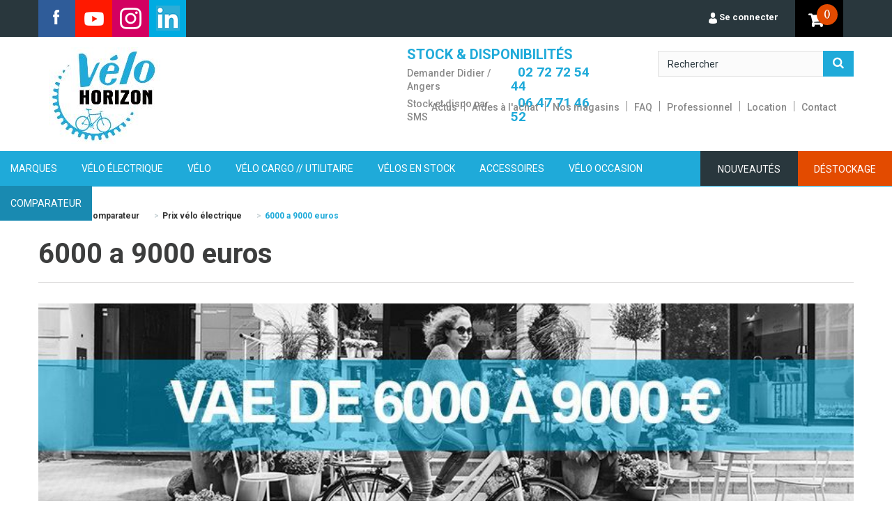

--- FILE ---
content_type: text/html; charset=utf-8
request_url: https://www.velo-horizon.fr/comparateur/prix-velo-electrique/6000-a-9000-euros-240
body_size: 27101
content:
<!DOCTYPE HTML>
<!--[if lt IE 7]> <html class="no-js lt-ie9 lt-ie8 lt-ie7" lang="fr-fr"><![endif]-->
<!--[if IE 7]><html class="no-js lt-ie9 lt-ie8 ie7" lang="fr-fr"><![endif]-->
<!--[if IE 8]><html class="no-js lt-ie9 ie8" lang="fr-fr"><![endif]-->
<!--[if gt IE 8]> <html class="no-js ie9" lang="fr-fr"><![endif]-->
<html lang="fr-fr">
	<head>
            <meta charset="utf-8" />
            <title>Comparaison de prix de vélos électriques - 6000 à 9000 euros</title>


                        <meta name="description" content="L&#039;expert en vélo électrique Vélo Horizon compare les différents modèles pour vous proposer un vélo adapté à votre budget. Découvrez les vélos de 6000 à 9000 €." />
                                    <meta name="keywords" content="vélo électrique,budget,6000 à 9000 €" />
            
	<meta name="robots" content="index,follow" />
                
                
            <meta name="viewport" content="width=device-width, minimum-scale=0.25, maximum-scale=1.6, initial-scale=1.0" />
            <meta name="apple-mobile-web-app-capable" content="yes" />
            <link rel="icon" type="image/vnd.microsoft.icon" href="/img/favicon-3.ico?1763643993" />
            <link rel="shortcut icon" type="image/x-icon" href="/img/favicon-3.ico?1763643993" />
									            <link rel="stylesheet" href="/themes/default-bootstrap/css/global.css" type="text/css" media="all" />
                        				            <link rel="stylesheet" href="/themes/default-bootstrap/css/autoload/highdpi.css" type="text/css" media="all" />
                        				            <link rel="stylesheet" href="/themes/default-bootstrap/css/autoload/responsive-tables.css" type="text/css" media="all" />
                        				            <link rel="stylesheet" href="/themes/default-bootstrap/css/autoload/uniform.default.css" type="text/css" media="all" />
                        				            <link rel="stylesheet" href="/themes/default-bootstrap/css/product_list.css" type="text/css" media="all" />
                        				            <link rel="stylesheet" href="/themes/default-bootstrap/css/category.css" type="text/css" media="all" />
                        				            <link rel="stylesheet" href="/themes/default-bootstrap/css/scenes.css" type="text/css" media="all" />
                        				            <link rel="stylesheet" href="/modules/prestablog/views/css/default-module.css" type="text/css" media="all" />
                        				            <link rel="stylesheet" href="/themes/default-bootstrap/css/modules/blockbanner/blockbanner.css" type="text/css" media="all" />
                        				            <link rel="stylesheet" href="/themes/default-bootstrap/css/modules/blockbestsellers/blockbestsellers.css" type="text/css" media="all" />
                        				            <link rel="stylesheet" href="/themes/default-bootstrap/css/modules/blockcategories/blockcategories.css" type="text/css" media="all" />
                        				            <link rel="stylesheet" href="/themes/default-bootstrap/css/modules/blockcurrencies/blockcurrencies.css" type="text/css" media="all" />
                        				            <link rel="stylesheet" href="/themes/default-bootstrap/css/modules/blocklanguages/blocklanguages.css" type="text/css" media="all" />
                        				            <link rel="stylesheet" href="/modules/customblocks/css/customblocks.css" type="text/css" media="all" />
                        				            <link rel="stylesheet" href="/themes/default-bootstrap/css/modules/blockcontact/blockcontact.css" type="text/css" media="all" />
                        				            <link rel="stylesheet" href="/themes/default-bootstrap/css/modules/blocknewproducts/blocknewproducts.css" type="text/css" media="all" />
                        				            <link rel="stylesheet" href="/modules/categoriestopmenu/css/categoriestopmenu.css" type="text/css" media="all" />
                        				            <link rel="stylesheet" href="/modules/categoriestopmenu/css/categoriestopmenu-responsive.css" type="text/css" media="all" />
                        				            <link rel="stylesheet" href="/themes/default-bootstrap/css/modules/blocknewsletter/blocknewsletter.css" type="text/css" media="all" />
                        				            <link rel="stylesheet" href="/themes/default-bootstrap/css/modules/blocksearch/blocksearch.css" type="text/css" media="all" />
                        				            <link rel="stylesheet" href="/js/jquery/plugins/autocomplete/jquery.autocomplete.css" type="text/css" media="all" />
                        				            <link rel="stylesheet" href="/themes/default-bootstrap/css/modules/blockspecials/blockspecials.css" type="text/css" media="all" />
                        				            <link rel="stylesheet" href="/themes/default-bootstrap/css/modules/blocktags/blocktags.css" type="text/css" media="all" />
                        				            <link rel="stylesheet" href="/themes/default-bootstrap/css/modules/blockuserinfo/blockuserinfo.css" type="text/css" media="all" />
                        				            <link rel="stylesheet" href="/themes/default-bootstrap/css/modules/blockviewed/blockviewed.css" type="text/css" media="all" />
                        				            <link rel="stylesheet" href="/themes/default-bootstrap/css/modules/homefeatured/homefeatured.css" type="text/css" media="all" />
                        				            <link rel="stylesheet" href="/themes/default-bootstrap/css/modules/blockwishlist/blockwishlist.css" type="text/css" media="all" />
                        				            <link rel="stylesheet" href="/modules/paypal/views/css/paypal.css" type="text/css" media="all" />
                        				            <link rel="stylesheet" href="/themes/default-bootstrap/css/modules/blockcart/blockcart.css" type="text/css" media="all" />
                        				            <link rel="stylesheet" href="/js/jquery/plugins/bxslider/jquery.bxslider.css" type="text/css" media="all" />
                        				            <link rel="stylesheet" href="/modules/blockreviews/views/css/blockreviews.css" type="text/css" media="all" />
                        				            <link rel="stylesheet" href="/modules/blockreviews/views/css/owl.carousel.css" type="text/css" media="all" />
                        				            <link rel="stylesheet" href="/modules/blockreviews/views/css/owl.theme.default.css" type="text/css" media="all" />
                        				            <link rel="stylesheet" href="/modules/ets_advancedcaptcha/views/css/front.css" type="text/css" media="all" />
                        				            <link rel="stylesheet" href="/modules/payplug/views/css/front_1_6-v3.16.2.css" type="text/css" media="all" />
                        				            <link rel="stylesheet" href="/modules/fintecture/views/css/shop.css?v=1.17.0" type="text/css" media="all" />
                        <script type="text/javascript">
var CUSTOMIZE_TEXTFIELD = 1;
var FancyboxI18nClose = 'Fermer';
var FancyboxI18nNext = 'Suivant';
var FancyboxI18nPrev = 'Pr&eacute;c&eacute;dent';
var PAYPLUG_DOMAIN = 'https://secure.payplug.com';
var added_to_wishlist = 'Le produit a été ajouté à votre liste.';
var ajax_allowed = true;
var ajaxsearch = true;
var baseDir = 'https://www.velo-horizon.fr/';
var baseUri = 'https://www.velo-horizon.fr/';
var blocksearch_type = 'top';
var can_use_oney = '1';
var comparator_max_item = 5;
var comparedProductsIds = [];
var contentOnly = false;
var currency = {"id":1,"name":"Euro","iso_code":"EUR","iso_code_num":"978","sign":"\u20ac","blank":"1","conversion_rate":"1.000000","deleted":"0","format":"2","decimals":"1","active":"1","prefix":"","suffix":" \u20ac","id_shop_list":null,"force_id":false};
var currencyBlank = 1;
var currencyFormat = 2;
var currencyRate = 1;
var currencySign = '€';
var customizationIdMessage = 'Personnalisation';
var delete_txt = 'Supprimer';
var displayList = false;
var freeProductTranslation = 'Offert !';
var freeShippingTranslation = 'Livraison gratuite !';
var generated_date = 1769725571;
var hasDeliveryAddress = false;
var highDPI = false;
var id_lang = 1;
var img_dir = 'https://www.velo-horizon.fr/themes/default-bootstrap/img/';
var instantsearch = true;
var isGuest = 0;
var isLogged = 0;
var isMobile = false;
var is_sandbox_mode = false;
var loading_msg = 'Chargement';
var loggin_required = 'Vous devez être connecté pour gérer votre liste d\'envies.';
var max_item = 'Vous ne pouvez pas ajouter plus de 5 produit(s) dans le comparateur.';
var min_item = 'Veuillez choisir au moins 1 produit.';
var module_name = 'payplug';
var mywishlist_url = 'https://www.velo-horizon.fr/module/blockwishlist/mywishlist';
var page_name = 'category';
var payplug_ajax_url = 'https://www.velo-horizon.fr/module/payplug/ajax';
var payplug_oney = true;
var payplug_oney_loading_msg = 'Chargement';
var priceDisplayMethod = 0;
var priceDisplayPrecision = 2;
var quickView = false;
var removingLinkText = 'supprimer cet article du panier';
var request = 'https://www.velo-horizon.fr/comparateur/prix-velo-electrique/6000-a-9000-euros-240';
var roundMode = 2;
var search_url = 'https://www.velo-horizon.fr/recherche';
var static_token = '0b681a07f25223b2765edf1d31e1a0f2';
var toBeDetermined = 'À définir';
var token = '398376141580cb2f358dab54ba4d7a2a';
var usingSecureMode = true;
var wishlistProductsIds = false;
</script>

<script type="text/javascript" src="/js/jquery/jquery-1.11.0.min.js"></script>
<script type="text/javascript" src="/js/jquery/jquery-migrate-1.2.1.min.js"></script>
<script type="text/javascript" src="/js/jquery/plugins/jquery.easing.js"></script>
<script type="text/javascript" src="/js/tools.js"></script>
<script type="text/javascript" src="/themes/default-bootstrap/js/global.js"></script>
<script type="text/javascript" src="/themes/default-bootstrap/js/autoload/10-bootstrap.min.js"></script>
<script type="text/javascript" src="/themes/default-bootstrap/js/autoload/15-jquery.total-storage.min.js"></script>
<script type="text/javascript" src="/themes/default-bootstrap/js/autoload/15-jquery.uniform-modified.js"></script>
<script type="text/javascript" src="/themes/default-bootstrap/js/products-comparison.js"></script>
<script type="text/javascript" src="/themes/default-bootstrap/js/category.js"></script>
<script type="text/javascript" src="/themes/default-bootstrap/js/tools/treeManagement.js"></script>
<script type="text/javascript" src="/themes/default-bootstrap/js/modules/blocknewsletter/blocknewsletter.js"></script>
<script type="text/javascript" src="/js/jquery/plugins/autocomplete/jquery.autocomplete.js"></script>
<script type="text/javascript" src="/themes/default-bootstrap/js/modules/blocksearch/blocksearch.js"></script>
<script type="text/javascript" src="/themes/default-bootstrap/js/modules/blockwishlist/js/ajax-wishlist.js"></script>
<script type="text/javascript" src="/themes/default-bootstrap/js/modules/blockcart/ajax-cart.js"></script>
<script type="text/javascript" src="/js/jquery/plugins/jquery.scrollTo.js"></script>
<script type="text/javascript" src="/js/jquery/plugins/jquery.serialScroll.js"></script>
<script type="text/javascript" src="/js/jquery/plugins/bxslider/jquery.bxslider.js"></script>
<script type="text/javascript" src="/modules/blockreviews/views/js/r_stars.js"></script>
<script type="text/javascript" src="/modules/blockreviews/views/js/owl.carousel.js"></script>
<script type="text/javascript" src="/modules/blockreviews/views/js/blockreviews-slider.js"></script>
<script type="text/javascript" src="/modules/ets_advancedcaptcha/views/js/front.js"></script>
<script type="text/javascript" src="/modules/payplug/views/js/front_1_6-v3.16.2.js"></script>
<script type="text/javascript" src="/modules/payplug/views/js/utilities-v3.16.2.js"></script>
<script type="text/javascript" src="/modules/cdc_googletagmanager/views/js/ajaxdatalayer.js"></script>

<link rel="alternate" type="application/rss+xml" title="Comparaison de prix de vélos électriques - 6000 à 9000 euros" href="https://www.velo-horizon.fr/modules/feeder/rss.php?id_category=240&amp;orderby=price&amp;orderway=desc" /><script defer type="text/javascript">/*
 *
 *  2007-2024 PayPal
 *
 *  NOTICE OF LICENSE
 *
 *  This source file is subject to the Academic Free License (AFL 3.0)
 *  that is bundled with this package in the file LICENSE.txt.
 *  It is also available through the world-wide-web at this URL:
 *  http://opensource.org/licenses/afl-3.0.php
 *  If you did not receive a copy of the license and are unable to
 *  obtain it through the world-wide-web, please send an email
 *  to license@prestashop.com so we can send you a copy immediately.
 *
 *  DISCLAIMER
 *
 *  Do not edit or add to this file if you wish to upgrade PrestaShop to newer
 *  versions in the future. If you wish to customize PrestaShop for your
 *  needs please refer to http://www.prestashop.com for more information.
 *
 *  @author 2007-2024 PayPal
 *  @author 202 ecommerce <tech@202-ecommerce.com>
 *  @copyright PayPal
 *  @license http://opensource.org/licenses/osl-3.0.php Open Software License (OSL 3.0)
 *
 */


    

function updateFormDatas()
{
	var nb = $('#quantity_wanted').val();
	var id = $('#idCombination').val();

	$('.paypal_payment_form input[name=quantity]').val(nb);
	$('.paypal_payment_form input[name=id_p_attr]').val(id);
}
	
$(document).ready( function() {
    
		var baseDirPP = baseDir.replace('http:', 'https:');
		
	if($('#in_context_checkout_enabled').val() != 1)
	{
        $(document).on('click','#payment_paypal_express_checkout', function() {
			$('#paypal_payment_form_cart').submit();
			return false;
		});
	}


	var jquery_version = $.fn.jquery.split('.');
	if(jquery_version[0]>=1 && jquery_version[1] >= 7)
	{
		$('body').on('submit',".paypal_payment_form", function () {
			updateFormDatas();
		});
	}
	else {
		$('.paypal_payment_form').live('submit', function () {
			updateFormDatas();
		});
	}

	function displayExpressCheckoutShortcut() {
		var id_product = $('input[name="id_product"]').val();
		var id_product_attribute = $('input[name="id_product_attribute"]').val();
		$.ajax({
			type: "GET",
			url: baseDirPP+'/modules/paypal/express_checkout/ajax.php',
			data: { get_qty: "1", id_product: id_product, id_product_attribute: id_product_attribute },
			cache: false,
			success: function(result) {
				if (result == '1') {
					$('#container_express_checkout').slideDown();
				} else {
					$('#container_express_checkout').slideUp();
				}
				return true;
			}
		});
	}

	$('select[name^="group_"]').change(function () {
		setTimeout(function(){displayExpressCheckoutShortcut()}, 500);
	});

	$('.color_pick').click(function () {
		setTimeout(function(){displayExpressCheckoutShortcut()}, 500);
	});

    if($('body#product').length > 0) {
        setTimeout(function(){displayExpressCheckoutShortcut()}, 500);
    }
	
	
			

	var modulePath = 'modules/paypal';
	var subFolder = '/integral_evolution';

	var fullPath = baseDirPP + modulePath + subFolder;
	var confirmTimer = false;
		
	if ($('form[target="hss_iframe"]').length == 0) {
		if ($('select[name^="group_"]').length > 0)
			displayExpressCheckoutShortcut();
		return false;
	} else {
		checkOrder();
	}

	function checkOrder() {
		if(confirmTimer == false)
			confirmTimer = setInterval(getOrdersCount, 1000);
	}

	});


</script>


<!-- Facebook Shop Pro - /PS header -->

<link rel="alternate" type="application/rss+xml" href="https://www.velo-horizon.fr/module/blockreviews/rss" />

    


<script src="https://www.google.com/recaptcha/api.js?onload=onloadCallback&render=explicit&hl=fr" async defer></script>
<script type="text/javascript">
        var PA_GOOGLE_CAPTCHA_SITE_KEY = '6LehjPYZAAAAAHNe3H4zSuXyu3UiBOv7DALiSohW';
    var recaptchaWidgets = [];
    var onloadCallback = function () {
        ets_captcha_load(document.getElementsByTagName('form'));
    };
    var ets_captcha_load = function (forms) {
        var pattern = /(^|\s)g-recaptcha(\s|$)/;
        for (var i = 0; i < forms.length; i++) {
            var items = forms[i].getElementsByTagName('div');
            for (var k = 0; k < items.length; k++) {
                if (items[k].className && items[k].className.match(pattern) && PA_GOOGLE_CAPTCHA_SITE_KEY) {
                    var widget_id = grecaptcha.render(items[k], {
                        'sitekey': PA_GOOGLE_CAPTCHA_SITE_KEY,
                        'theme': 'light',
                    });
                    recaptchaWidgets.push(widget_id);
                    break;
                }
            }
        }
    };</script>

<link rel="stylesheet" href="//fonts.googleapis.com/css?family=Open+Sans:300,600&amp;subset=latin,latin-ext" type="text/css" media="all" />
<link href="/themes/default-bootstrap/css/thickbox.css" rel="stylesheet" type="text/css" />
<link href="https://fonts.googleapis.com/css?family=Roboto:300,400,500,700,900" rel="stylesheet">
<link href="https://fonts.googleapis.com/css?family=Raleway:300,400,500,600,700,800,900" rel="stylesheet">
<script type="text/javascript" src="/themes/default-bootstrap/js/thickbox.js"></script>

<script type="text/javascript" src="/themes/default-bootstrap/assets/js/slick.min.js"></script>
<link rel="stylesheet" href="/themes/default-bootstrap/assets/css/slick.css" type="text/css" media="all" />
<link rel="stylesheet" href="/themes/default-bootstrap/assets/css/slick-theme.css" type="text/css" media="all" />
<link rel="stylesheet" href="/themes/default-bootstrap/assets/css/manufacturerslider.css" type="text/css" media="all" />
                
        <meta name="google-site-verification" content="z6Zhhs8Ggb5k10mwyVHM4LD33lSpxBEndwMGypn95Nc" />

	<!-- Facebook Pixel Code -->
	<script>
	!function(f,b,e,v,n,t,s){if(f.fbq)return;n=f.fbq=function(){n.callMethod?
	n.callMethod.apply(n,arguments):n.queue.push(arguments)};if(!f._fbq)f._fbq=n;
	n.push=n;n.loaded=!0;n.version='2.0';n.queue=[];t=b.createElement(e);t.async=!0;
	t.src=v;s=b.getElementsByTagName(e)[0];s.parentNode.insertBefore(t,s)}(window,
	document,'script','//connect.facebook.net/en_US/fbevents.js');

	fbq('init', '1483868601920669');
	fbq('track', "PageView");</script>
	<noscript><img height="1" width="1" style="display:none"
	src="https://www.facebook.com/tr?id=1483868601920669&ev=PageView&noscript=1"
	/></noscript>
	<!-- End Facebook Pixel Code -->
	<!-- FBdev connect -->
	<script>
	  window.fbAsyncInit = function() {
		FB.init({
		  appId      : '476103492561279',
		  xfbml      : true,
		  version    : 'v2.5'
		});
	  };

	  (function(d, s, id){
		 var js, fjs = d.getElementsByTagName(s)[0];
		 if (d.getElementById(id)) {return;}
		 js = d.createElement(s); js.id = id;
		 js.src = "//connect.facebook.net/fr_FR/sdk.js";
		 fjs.parentNode.insertBefore(js, fjs);
	   }(document, 'script', 'facebook-jssdk'));
	</script>
<!-- Google Tag Manager -->
<script>(function(w,d,s,l,i){w[l]=w[l]||[];w[l].push({'gtm.start':
new Date().getTime(),event:'gtm.js'});var f=d.getElementsByTagName(s)[0],
j=d.createElement(s),dl=l!='dataLayer'?'&l='+l:'';j.async=true;j.src=
'https://www.googletagmanager.com/gtm.js?id='+i+dl;f.parentNode.insertBefore(j,f);
})(window,document,'script','dataLayer','GTM-MN74CX2F');</script>
<!-- End Google Tag Manager -->
	<!-- Google Tag Manager 2 -->
	<noscript><iframe src="//www.googletagmanager.com/ns.html?id=GTM-NDJS98"
			  height="0" width="0" style="display:none;visibility:hidden"></iframe></noscript>
	<script>(function(w,d,s,l,i){w[l]=w[l]||[];w[l].push({'gtm.start':
		    new Date().getTime(),event:'gtm.js'});var f=d.getElementsByTagName(s)[0],
		    j=d.createElement(s),dl=l!='dataLayer'?'&l='+l:'';j.async=true;j.src=
		    '//www.googletagmanager.com/gtm.js?id='+i+dl;f.parentNode.insertBefore(j,f);
	    })(window,document,'script','dataLayer','GTM-NDJS98');</script>
	<!-- End Google Tag Manager -->


		<!--[if IE 8]>
		<script src="https://oss.maxcdn.com/libs/html5shiv/3.7.0/html5shiv.js"></script>
		<script src="https://oss.maxcdn.com/libs/respond.js/1.3.0/respond.min.js"></script>
		<![endif]-->
	</head>
	<body id="category" class="category category-240 category-6000-a-9000-euros hide-left-column hide-right-column lang_fr">
<!-- Google Tag Manager (noscript) -->
<noscript><iframe src="https://www.googletagmanager.com/ns.html?id=GTM-MN74CX2F"
height="0" width="0" style="display:none;visibility:hidden"></iframe></noscript>
<!-- End Google Tag Manager (noscript) -->

					<div id="page">
			<div class="header-container">
				<header id="header">
																										<div class="nav">
							<div class="container">
								<div class="row fdgdf">
									<nav><div id="social_block">
	<!--h4 class="title_block">Nous suivre</h4-->
	<ul>
            <i aria-hidden="true" class="fa fa-facebook"></i><li class="facebook"><a href="https://www.facebook.com/VeloHorizon" target="_blank"><img src="/themes/vert-event/img/f_icon.png"></a></li>		
            <i aria-hidden="true" class="fa fa-youtube-play"></i><li class="twitter"><a href="https://www.youtube.com/channel/UCChq5gPQHWrJh6Q7Xst036A" target="_blank"><img src="/themes/vert-event/img/y_icon.png"></a></li>            <i aria-hidden="true" class="fa fa-instagram"></i><li class="instagram"><a href="https://www.instagram.com/velo_horizon/" target="_blank"><img src="/themes/vert-event/img/instagram.png" width="53" height="53"></a></li>	
<li class="instagram"><a href="https://www.linkedin.com/company/v%C3%A9lo-horizon" target="_blank"><img src="/themes/vert-event/img/in.jpg" width="53" height="53"></a></li>		
            		<!--i aria-hidden="true" class="fa fa-google-plus"></i><li class="google"><a href="https://plus.google.com/b/103537703337117426303/103537703337117426303/posts" target="_blank"><img src="/themes/vert-event/img/g_icon.png"></a></li-->
	</ul>
</div>
<!-- MODULE Block cart -->
<div class="col-sm-4 clearfix">
	<div class="shopping_cart">
		<a href="https://www.velo-horizon.fr/commande" title="Voir mon panier" rel="nofollow">
		 <b></b>
			<span class="ajax_cart_quantity unvisible">0</span>
			<span class="ajax_cart_product_txt unvisible">Produit</span>
			<span class="ajax_cart_product_txt_s unvisible">Produits</span>
			<span class="ajax_cart_total unvisible">
							</span>
			<span class="ajax_cart_no_product">()</span>
					</a>
					<div class="cart_block block exclusive">
				<div class="block_content">
					<!-- block list of products -->
					<div class="cart_block_list">
												<p class="cart_block_no_products">
							Aucun produit
						</p>
																		<div class="cart-prices">
							<div class="cart-prices-line first-line">
								<span class="price cart_block_shipping_cost ajax_cart_shipping_cost unvisible">
																			 À définir																	</span>
								<span class="unvisible">
									Livraison
								</span>
							</div>
																					<div class="cart-prices-line last-line">
								<span class="price cart_block_total ajax_block_cart_total">0,00 €</span>
								<span>Total</span>
							</div>
													</div>
						<p class="cart-buttons">
							<a id="button_order_cart" class="btn btn-default button button-small" href="https://www.velo-horizon.fr/commande" title="Commander" rel="nofollow">
								<span>
									Commander<i class="icon-chevron-right right"></i>
								</span>
							</a>
						</p>
					</div>
				</div>
			</div><!-- .cart_block -->
			</div>
</div>

	<div id="layer_cart">
		<div class="clearfix">
			<div class="layer_cart_product col-xs-12 col-md-6">
				<span class="cross" title="Fermer la fenêtre"></span>
				<span class="title">
					<i class="icon-check"></i>Produit ajouté au panier avec succès
				</span>
				<div class="product-image-container layer_cart_img">
				</div>
				<div class="layer_cart_product_info">
					<span id="layer_cart_product_title" class="product-name"></span>
					<span id="layer_cart_product_attributes"></span>
					<div>
						<strong class="dark">Quantité</strong>
						<span id="layer_cart_product_quantity"></span>
					</div>
					<div>
						<strong class="dark">Total</strong>
						<span id="layer_cart_product_price"></span>
					</div>
				</div>
			</div>
			<div class="layer_cart_cart col-xs-12 col-md-6">
				<span class="title">
					<!-- Plural Case [both cases are needed because page may be updated in Javascript] -->
					<span class="ajax_cart_product_txt_s  unvisible">
						Il y a <span class="ajax_cart_quantity">0</span> produits dans votre panier.
					</span>
					<!-- Singular Case [both cases are needed because page may be updated in Javascript] -->
					<span class="ajax_cart_product_txt ">
						Il y a 1 produit dans votre panier.
					</span>
				</span>
				<div class="layer_cart_row">
					<strong class="dark">
						Total produits
											</strong>
					<span class="ajax_block_products_total">
											</span>
				</div>

								<div class="layer_cart_row">
					<strong class="dark unvisible">
						Frais de port&nbsp;					</strong>
					<span class="ajax_cart_shipping_cost unvisible">
													 À définir											</span>
				</div>
								<div class="layer_cart_row">
					<strong class="dark">
						Total
											</strong>
					<span class="ajax_block_cart_total">
											</span>
				</div>
				<div class="button-container">
					<span class="continue btn btn-default button button-medium" title="Continuer mes achats">
						<span>
							<i class="icon-chevron-left left"></i>Continuer mes achats
						</span>
					</span>
					<a class="btn btn-default button button-medium"	href="https://www.velo-horizon.fr/commande" title="Commander" rel="nofollow">
						<span>
							Commander<i class="icon-chevron-right right"></i>
						</span>
					</a>
				</div>
			</div>
		</div>
		<div class="crossseling"></div>
	</div> <!-- #layer_cart -->
	<div class="layer_cart_overlay"></div>

<!-- /MODULE Block cart -->
<!-- Block user information module NAV  -->
<div class="header_user_info">
			<a class="login" href="https://www.velo-horizon.fr/mon-compte" rel="nofollow" title="Identifiez-vous">
			<img src="/themes/default-bootstrap/img/u_icon.png"> <span>Se connecter</span>
		</a>
	</div>
<!-- /Block usmodule NAV -->
</nav>
								</div>
							</div>
						</div>
										<div>
						<div class="container">
							<div class="row">
							<div class="col-md-3">
								<div id="header_logo">
									<a href="https://www.velo-horizon.fr/" title="Vélo Horizon /// spécialiste du déplacement doux">
										<img class="logo img-responsive" src="https://www.velo-horizon.fr/img/vert-event-expert-velo-electrique-depuis-2008-logo-15519520253.jpg" alt="Vélo Horizon /// spécialiste du déplacement doux" width="160" height="139"/>
									</a>
								</div>
								</div>
								<div class="col-md-9">
								<div class="header_right test"><div class="custom_main_div">
<table class="custom_tbll">
<tbody>
<tr>
<td colspan="3">
<p style="text-align: left;"><strong style="color: #1faad9;">STOCK & DISPONIBILITÉS</strong></p>
</td>
</tr>
<tr>
<td><span class="cusotm_lnes">Demander Didier / Angers</span></td>
<td><a href="tel:0272725444">02 72 72 54 44</a></td>
</tr>
<tr>
<td><span class="cusotm_lnes">Stock et dispo par SMS</span></td>
<td><a href="tel:0647714652">06 47 71 46 52</a></td>
</tr>
</tbody>
</table>
<p></p>
<p></p>
<p></p>
<p></p>
<p></p>
<p></p>
<p></p>
<p></p>
<p></p>
<p></p>
</div><!-- Block search module TOP -->
<div id="search_block_top" class="col-sm-4 clearfix">
	<form id="searchbox" method="get" action="//www.velo-horizon.fr/recherche" >
		<input type="hidden" name="controller" value="search" />
		<input type="hidden" name="orderby" value="position" />
		<input type="hidden" name="orderway" value="desc" />
		<input class="search_query form-control" type="text" id="search_query_top" name="search_query" placeholder="Rechercher" value="" />
		<button type="submit" name="submit_search" class="btn btn-default button-search">
			<span>Rechercher</span>
		</button>
	</form>
</div>
<!-- /Block search module TOP -->
								<div id="header_right_links">


<nav class="navbar navbar-inverse"> 

<div class="container-fluid"> 

<div class="navbar-header"> 

<button type="button" class="navbar-toggle" data-toggle="collapse" data-target="#myNavbar"> 

<span class="icon-bar"></span> 

<span class="icon-bar"></span> 

<span class="icon-bar"></span> </button> 

</div> <div class="collapse navbar-collapse" id="myNavbar"> 

<ul class="nav navbar-nav">
<li class="hidden-phone"><a href="/blog">Actus</a></li>
<li class="hidden-phone"><a href="/content/aide-velo-electrique-8">Aides à l'achat</a></li>
<li class="hidden-phone"><a href="/content/magasin-velo-electrique-4">Nos magasins</a></li>
<li class="hidden-phone"><a href="/content/sav-6">FAQ</a></li>
<li class="hidden-phone"><a href="/content/professionnels-7">Professionnel</a></li>
<li class="hidden-phone"><a href="/content/location-velo-loire-13" alt="Location Loire à Vélo" title="Location Loire à Vélo">Location</a></li>
<li class="hidden-phone"><a href="/contactez-nous">Contact</a></li>
</ul>
 </div> </div> </nav>


</div></div>
							</div>
							</div>
						</div>
					</div>
					<div class="menu">
</div>
<div id="categoriestopmenu" style="background:none;border:0" class="container">
				<div id="categoriestopmenu_showmenu"><a href="#" onclick="$('#categoriestopmenu_ul').slideToggle('slow');return false;" title="Menu">Menu<span class="menu_arrow"></span></a></div>
				<div id="categoriestopmenu_specials"  style="border:0;margin-left:5px"><a href="https://www.velo-horizon.fr/promotions"  title="Déstockage">Déstockage</a></div>
				<div id="categoriestopmenu_news"  style="border:0;margin-left:5px"><a href="https://www.velo-horizon.fr/nouveaux-produits"  title="Nouveautés">Nouveautés</a></div>
		<ul id="categoriestopmenu_ul">
									<li id="categoriestopmenu_node_35" class="node" style="border:0;margin-right:5px">
	<a id="categoriestopmenu_nodelink_35" href="https://www.velo-horizon.fr/marques-35" class="nodelink node_parent" title="Marques" style="padding-right:25px">Marques<span class="node_arrow"></span></a>
			<ul>
												<li id="categoriestopmenu_node_57" class="node" style="border:0;margin-right:5px">
	<a id="categoriestopmenu_nodelink_57" href="https://www.velo-horizon.fr/marques/velos-electriques-cube-57" class="nodelink node_parent" title="V&eacute;los &eacute;lectriques Cube" style="padding-right:25px">V&eacute;los &eacute;lectriques Cube<span class="node_arrow"></span></a>
			<ul>
												<li id="categoriestopmenu_node_88" class="node" style="border:0;margin-right:5px">
	<a id="categoriestopmenu_nodelink_88" href="https://www.velo-horizon.fr/marques/velos-electriques-cube/vtt-tout-suspendu-88" class="nodelink node_parent" title="VTT tout suspendu" style="padding-right:25px">VTT tout suspendu<span class="node_arrow"></span></a>
			<ul>
												<li id="categoriestopmenu_node_99" class="node" style="border:0;margin-right:5px">
	<a id="categoriestopmenu_nodelink_99" href="https://www.velo-horizon.fr/marques/velos-electriques-cube/vtt-tout-suspendu/stereo-hybrid-140-99" class="nodelink" title="Stereo hybrid 140" >Stereo hybrid 140</a>
	</li>

																<li id="categoriestopmenu_node_101" class="node" style="border:0;margin-right:5px">
	<a id="categoriestopmenu_nodelink_101" href="https://www.velo-horizon.fr/marques/velos-electriques-cube/vtt-tout-suspendu/stereo-hybrid-120-101" class="nodelink" title="Stereo hybrid 120" >Stereo hybrid 120</a>
	</li>

										
		</ul>
	</li>

																<li id="categoriestopmenu_node_89" class="node" style="border:0;margin-right:5px">
	<a id="categoriestopmenu_nodelink_89" href="https://www.velo-horizon.fr/marques/velos-electriques-cube/vtt-semi-rigide-89" class="nodelink node_parent" title="VTT semi rigide" style="padding-right:25px">VTT semi rigide<span class="node_arrow"></span></a>
			<ul>
												<li id="categoriestopmenu_node_93" class="node" style="border:0;margin-right:5px">
	<a id="categoriestopmenu_nodelink_93" href="https://www.velo-horizon.fr/marques/velos-electriques-cube/vtt-semi-rigide/reaction-hybrid-93" class="nodelink" title="Reaction hybrid" >Reaction hybrid</a>
	</li>

																<li id="categoriestopmenu_node_469" class="node" style="border:0;margin-right:5px">
	<a id="categoriestopmenu_nodelink_469" href="https://www.velo-horizon.fr/marques/velos-electriques-cube/vtt-semi-rigide/nuride-hybrid-469" class="nodelink" title="Nuride Hybrid" >Nuride Hybrid</a>
	</li>

										
		</ul>
	</li>

																<li id="categoriestopmenu_node_94" class="node" style="border:0;margin-right:5px">
	<a id="categoriestopmenu_nodelink_94" href="https://www.velo-horizon.fr/marques/velos-electriques-cube/vtc-electrique-94" class="nodelink node_parent" title="VTC &eacute;lectrique" style="padding-right:25px">VTC &eacute;lectrique<span class="node_arrow"></span></a>
			<ul>
												<li id="categoriestopmenu_node_108" class="node" style="border:0;margin-right:5px">
	<a id="categoriestopmenu_nodelink_108" href="https://www.velo-horizon.fr/marques/velos-electriques-cube/vtc-electrique/touring-hybrid-108" class="nodelink" title="Touring hybrid" >Touring hybrid</a>
	</li>

																<li id="categoriestopmenu_node_362" class="node" style="border:0;margin-right:5px">
	<a id="categoriestopmenu_nodelink_362" href="https://www.velo-horizon.fr/marques/velos-electriques-cube/vtc-electrique/kathmandu-hybrid-362" class="nodelink" title="Kathmandu hybrid" >Kathmandu hybrid</a>
	</li>

																<li id="categoriestopmenu_node_500" class="node" style="border:0;margin-right:5px">
	<a id="categoriestopmenu_nodelink_500" href="https://www.velo-horizon.fr/marques/velos-electriques-cube/vtc-electrique/nuride-hybrid-500" class="nodelink" title="Nuride Hybrid" >Nuride Hybrid</a>
	</li>

										
		</ul>
	</li>

																<li id="categoriestopmenu_node_96" class="node" style="border:0;margin-right:5px">
	<a id="categoriestopmenu_nodelink_96" href="https://www.velo-horizon.fr/marques/velos-electriques-cube/urbain-96" class="nodelink node_parent" title="Urbain" style="padding-right:25px">Urbain<span class="node_arrow"></span></a>
			<ul>
												<li id="categoriestopmenu_node_105" class="node" style="border:0;margin-right:5px">
	<a id="categoriestopmenu_nodelink_105" href="https://www.velo-horizon.fr/marques/velos-electriques-cube/urbain/ella-hybrid-105" class="nodelink" title="Ella Hybrid" >Ella Hybrid</a>
	</li>

																<li id="categoriestopmenu_node_361" class="node" style="border:0;margin-right:5px">
	<a id="categoriestopmenu_nodelink_361" href="https://www.velo-horizon.fr/marques/velos-electriques-cube/urbain/supreme-hybrid-361" class="nodelink" title="Supreme hybrid" >Supreme hybrid</a>
	</li>

										
		</ul>
	</li>

																<li id="categoriestopmenu_node_641" class="node" style="border:0;margin-right:5px">
	<a id="categoriestopmenu_nodelink_641" href="https://www.velo-horizon.fr/marques/velos-electriques-cube/velos-classique-641" class="nodelink" title="V&eacute;los classique" >V&eacute;los classique</a>
	</li>

																<li id="categoriestopmenu_node_499" class="node" style="border:0;margin-right:5px">
	<a id="categoriestopmenu_nodelink_499" href="https://www.velo-horizon.fr/marques/velos-electriques-cube/velo-cargo-electrique-499" class="nodelink" title="V&eacute;lo Cargo &eacute;lectrique" >V&eacute;lo Cargo &eacute;lectrique</a>
	</li>

										
		</ul>
	</li>

																<li id="categoriestopmenu_node_647" class="node" style="border:0;margin-right:5px">
	<a id="categoriestopmenu_nodelink_647" href="https://www.velo-horizon.fr/marques/velos-electriques-sunn-647" class="nodelink node_parent" title="V&eacute;los &eacute;lectriques Sunn" style="padding-right:25px">V&eacute;los &eacute;lectriques Sunn<span class="node_arrow"></span></a>
			<ul>
												<li id="categoriestopmenu_node_648" class="node" style="border:0;margin-right:5px">
	<a id="categoriestopmenu_nodelink_648" href="https://www.velo-horizon.fr/marques/velos-electriques-sunn/velos-electriques-urbains-648" class="nodelink" title="V&eacute;los &Eacute;lectriques Urbains" >V&eacute;los &Eacute;lectriques Urbains</a>
	</li>

																<li id="categoriestopmenu_node_649" class="node" style="border:0;margin-right:5px">
	<a id="categoriestopmenu_nodelink_649" href="https://www.velo-horizon.fr/marques/velos-electriques-sunn/velos-electriques-all-road-649" class="nodelink" title="V&eacute;los &Eacute;lectriques All Road" >V&eacute;los &Eacute;lectriques All Road</a>
	</li>

																<li id="categoriestopmenu_node_650" class="node" style="border:0;margin-right:5px">
	<a id="categoriestopmenu_nodelink_650" href="https://www.velo-horizon.fr/marques/velos-electriques-sunn/velos-electriques-all-mountain-650" class="nodelink" title="V&eacute;los &Eacute;lectriques All Mountain" >V&eacute;los &Eacute;lectriques All Mountain</a>
	</li>

																<li id="categoriestopmenu_node_651" class="node" style="border:0;margin-right:5px">
	<a id="categoriestopmenu_nodelink_651" href="https://www.velo-horizon.fr/marques/velos-electriques-sunn/vtt-classiques-pour-enfants-651" class="nodelink" title="VTT Classiques pour Enfants" >VTT Classiques pour Enfants</a>
	</li>

																<li id="categoriestopmenu_node_652" class="node" style="border:0;margin-right:5px">
	<a id="categoriestopmenu_nodelink_652" href="https://www.velo-horizon.fr/marques/velos-electriques-sunn/vtt-classiques-pour-adultes-652" class="nodelink" title="VTT Classiques pour Adultes" >VTT Classiques pour Adultes</a>
	</li>

										
		</ul>
	</li>

																<li id="categoriestopmenu_node_62" class="node" style="border:0;margin-right:5px">
	<a id="categoriestopmenu_nodelink_62" href="https://www.velo-horizon.fr/marques/velos-electriques-riese-muller-62" class="nodelink node_parent" title="Velos &eacute;lectriques Riese &amp; Muller" style="padding-right:25px">Velos &eacute;lectriques Riese &amp; Muller<span class="node_arrow"></span></a>
			<ul>
												<li id="categoriestopmenu_node_222" class="node" style="border:0;margin-right:5px">
	<a id="categoriestopmenu_nodelink_222" href="https://www.velo-horizon.fr/marques/velos-electriques-riese-muller/velo-electrique-222" class="nodelink" title="V&eacute;lo &eacute;lectrique" >V&eacute;lo &eacute;lectrique</a>
	</li>

																<li id="categoriestopmenu_node_224" class="node" style="border:0;margin-right:5px">
	<a id="categoriestopmenu_nodelink_224" href="https://www.velo-horizon.fr/marques/velos-electriques-riese-muller/biporteur-224" class="nodelink" title="Biporteur" >Biporteur</a>
	</li>

																<li id="categoriestopmenu_node_225" class="node" style="border:0;margin-right:5px">
	<a id="categoriestopmenu_nodelink_225" href="https://www.velo-horizon.fr/marques/velos-electriques-riese-muller/speedbike-45-kmh-225" class="nodelink" title="Speedbike 45 kmh" >Speedbike 45 kmh</a>
	</li>

																<li id="categoriestopmenu_node_619" class="node" style="border:0;margin-right:5px">
	<a id="categoriestopmenu_nodelink_619" href="https://www.velo-horizon.fr/marques/velos-electriques-riese-muller/longtail-619" class="nodelink" title="Longtail" >Longtail</a>
	</li>

										
		</ul>
	</li>

																<li id="categoriestopmenu_node_36" class="node" style="border:0;margin-right:5px">
	<a id="categoriestopmenu_nodelink_36" href="https://www.velo-horizon.fr/marques/velos-electriques-kalkhoff-36" class="nodelink node_parent" title="V&eacute;los &eacute;lectriques Kalkhoff" style="padding-right:25px">V&eacute;los &eacute;lectriques Kalkhoff<span class="node_arrow"></span></a>
			<ul>
												<li id="categoriestopmenu_node_71" class="node" style="border:0;margin-right:5px">
	<a id="categoriestopmenu_nodelink_71" href="https://www.velo-horizon.fr/marques/velos-electriques-kalkhoff/e-trekking-71" class="nodelink node_parent" title="E trekking" style="padding-right:25px">E trekking<span class="node_arrow"></span></a>
			<ul>
												<li id="categoriestopmenu_node_340" class="node" style="border:0;margin-right:5px">
	<a id="categoriestopmenu_nodelink_340" href="https://www.velo-horizon.fr/marques/velos-electriques-kalkhoff/e-trekking/endeavour-340" class="nodelink" title="Endeavour" >Endeavour</a>
	</li>

																<li id="categoriestopmenu_node_345" class="node" style="border:0;margin-right:5px">
	<a id="categoriestopmenu_nodelink_345" href="https://www.velo-horizon.fr/marques/velos-electriques-kalkhoff/e-trekking/entice-345" class="nodelink" title="Entice" >Entice</a>
	</li>

										
		</ul>
	</li>

																<li id="categoriestopmenu_node_74" class="node" style="border:0;margin-right:5px">
	<a id="categoriestopmenu_nodelink_74" href="https://www.velo-horizon.fr/marques/velos-electriques-kalkhoff/e-city-74" class="nodelink node_parent" title="E city" style="padding-right:25px">E city<span class="node_arrow"></span></a>
			<ul>
												<li id="categoriestopmenu_node_347" class="node" style="border:0;margin-right:5px">
	<a id="categoriestopmenu_nodelink_347" href="https://www.velo-horizon.fr/marques/velos-electriques-kalkhoff/e-city/image-347" class="nodelink" title="Image" >Image</a>
	</li>

										
		</ul>
	</li>

										
		</ul>
	</li>

																<li id="categoriestopmenu_node_375" class="node" style="border:0;margin-right:5px">
	<a id="categoriestopmenu_nodelink_375" href="https://www.velo-horizon.fr/marques/velos-cargos-electriques-yuba-375" class="nodelink" title="V&eacute;los cargos &eacute;lectriques Yuba" >V&eacute;los cargos &eacute;lectriques Yuba</a>
	</li>

																<li id="categoriestopmenu_node_40" class="node" style="border:0;margin-right:5px">
	<a id="categoriestopmenu_nodelink_40" href="https://www.velo-horizon.fr/marques/velos-focus-40" class="nodelink node_parent" title="V&eacute;los Focus" style="padding-right:25px">V&eacute;los Focus<span class="node_arrow"></span></a>
			<ul>
												<li id="categoriestopmenu_node_588" class="node" style="border:0;margin-right:5px">
	<a id="categoriestopmenu_nodelink_588" href="https://www.velo-horizon.fr/marques/velos-focus/velo-electrique-focus-588" class="nodelink node_parent" title="V&eacute;lo &eacute;lectrique Focus" style="padding-right:25px">V&eacute;lo &eacute;lectrique Focus<span class="node_arrow"></span></a>
			<ul>
												<li id="categoriestopmenu_node_151" class="node" style="border:0;margin-right:5px">
	<a id="categoriestopmenu_nodelink_151" href="https://www.velo-horizon.fr/marques/velos-focus/velo-electrique-focus/trekking-vtc-151" class="nodelink" title="Trekking vtc" >Trekking vtc</a>
	</li>

																<li id="categoriestopmenu_node_399" class="node" style="border:0;margin-right:5px">
	<a id="categoriestopmenu_nodelink_399" href="https://www.velo-horizon.fr/marques/velos-focus/velo-electrique-focus/vae-vtt-tout-suspendu-399" class="nodelink" title="VAE-VTT Tout-suspendu" >VAE-VTT Tout-suspendu</a>
	</li>

																<li id="categoriestopmenu_node_400" class="node" style="border:0;margin-right:5px">
	<a id="categoriestopmenu_nodelink_400" href="https://www.velo-horizon.fr/marques/velos-focus/velo-electrique-focus/vae-vtt-hardtail-400" class="nodelink" title="VAE-VTT Hardtail" >VAE-VTT Hardtail</a>
	</li>

																<li id="categoriestopmenu_node_402" class="node" style="border:0;margin-right:5px">
	<a id="categoriestopmenu_nodelink_402" href="https://www.velo-horizon.fr/marques/velos-focus/velo-electrique-focus/vae-allround-vtc-402" class="nodelink" title="VAE Allround (VTC)" >VAE Allround (VTC)</a>
	</li>

										
		</ul>
	</li>

																<li id="categoriestopmenu_node_589" class="node" style="border:0;margin-right:5px">
	<a id="categoriestopmenu_nodelink_589" href="https://www.velo-horizon.fr/marques/velos-focus/velo-focus-589" class="nodelink node_parent" title="V&eacute;lo Focus" style="padding-right:25px">V&eacute;lo Focus<span class="node_arrow"></span></a>
			<ul>
												<li id="categoriestopmenu_node_149" class="node" style="border:0;margin-right:5px">
	<a id="categoriestopmenu_nodelink_149" href="https://www.velo-horizon.fr/marques/velos-focus/velo-focus/vtt-sport-149" class="nodelink" title="Vtt sport" >Vtt sport</a>
	</li>

																<li id="categoriestopmenu_node_150" class="node" style="border:0;margin-right:5px">
	<a id="categoriestopmenu_nodelink_150" href="https://www.velo-horizon.fr/marques/velos-focus/velo-focus/vtt-trail-150" class="nodelink" title="Vtt trail" >Vtt trail</a>
	</li>

										
		</ul>
	</li>

										
		</ul>
	</li>

																<li id="categoriestopmenu_node_634" class="node" style="border:0;margin-right:5px">
	<a id="categoriestopmenu_nodelink_634" href="https://www.velo-horizon.fr/marques/velo-cargo-lovens-634" class="nodelink" title="VELO CARGO LOVENS " >VELO CARGO LOVENS </a>
	</li>

																<li id="categoriestopmenu_node_506" class="node" style="border:0;margin-right:5px">
	<a id="categoriestopmenu_nodelink_506" href="https://www.velo-horizon.fr/marques/velos-electriques-gazelle-506" class="nodelink" title="V&eacute;los &eacute;lectriques Gazelle" >V&eacute;los &eacute;lectriques Gazelle</a>
	</li>

																<li id="categoriestopmenu_node_369" class="node" style="border:0;margin-right:5px">
	<a id="categoriestopmenu_nodelink_369" href="https://www.velo-horizon.fr/marques/biporteurs-et-triporteurs-electriques-urban-arrow-369" class="nodelink" title="Biporteurs et triporteurs &eacute;lectriques Urban Arrow" >Biporteurs et triporteurs &eacute;lectriques Urban Arrow</a>
	</li>

																<li id="categoriestopmenu_node_380" class="node" style="border:0;margin-right:5px">
	<a id="categoriestopmenu_nodelink_380" href="https://www.velo-horizon.fr/marques/velos-electriques-uto-380" class="nodelink" title="V&eacute;los &eacute;lectriques Uto" >V&eacute;los &eacute;lectriques Uto</a>
	</li>

																<li id="categoriestopmenu_node_632" class="node" style="border:0;margin-right:5px">
	<a id="categoriestopmenu_nodelink_632" href="https://www.velo-horizon.fr/marques/velo-genesis-632" class="nodelink" title="V&eacute;lo Genesis" >V&eacute;lo Genesis</a>
	</li>

																<li id="categoriestopmenu_node_633" class="node" style="border:0;margin-right:5px">
	<a id="categoriestopmenu_nodelink_633" href="https://www.velo-horizon.fr/marques/velo-ridgeback-633" class="nodelink" title="V&eacute;lo Ridgeback" >V&eacute;lo Ridgeback</a>
	</li>

																<li id="categoriestopmenu_node_570" class="node" style="border:0;margin-right:5px">
	<a id="categoriestopmenu_nodelink_570" href="https://www.velo-horizon.fr/marques/tricyles-electriques-cyclo2-570" class="nodelink" title="Tricyles  &eacute;lectriques CyclO2" >Tricyles  &eacute;lectriques CyclO2</a>
	</li>

																<li id="categoriestopmenu_node_636" class="node" style="border:0;margin-right:5px">
	<a id="categoriestopmenu_nodelink_636" href="https://www.velo-horizon.fr/marques/velos-enfants-bemoov-636" class="nodelink node_parent" title="V&eacute;los Enfants Bemoov" style="padding-right:25px">V&eacute;los Enfants Bemoov<span class="node_arrow"></span></a>
			<ul>
												<li id="categoriestopmenu_node_637" class="node" style="border:0;margin-right:5px">
	<a id="categoriestopmenu_nodelink_637" href="https://www.velo-horizon.fr/marques/velos-enfants-bemoov/draisiennesbemoov-637" class="nodelink" title="Draisiennes " >Draisiennes </a>
	</li>

																<li id="categoriestopmenu_node_638" class="node" style="border:0;margin-right:5px">
	<a id="categoriestopmenu_nodelink_638" href="https://www.velo-horizon.fr/marques/velos-enfants-bemoov/velos-pour-enfants-638" class="nodelink" title="V&eacute;los pour enfants " >V&eacute;los pour enfants </a>
	</li>

																<li id="categoriestopmenu_node_639" class="node" style="border:0;margin-right:5px">
	<a id="categoriestopmenu_nodelink_639" href="https://www.velo-horizon.fr/marques/velos-enfants-bemoov/velos-juniors-639" class="nodelink" title="V&eacute;los juniors" >V&eacute;los juniors</a>
	</li>

																<li id="categoriestopmenu_node_640" class="node" style="border:0;margin-right:5px">
	<a id="categoriestopmenu_nodelink_640" href="https://www.velo-horizon.fr/marques/velos-enfants-bemoov/accessoires-bemoov-640" class="nodelink" title="Accessoires Bemoov" >Accessoires Bemoov</a>
	</li>

										
		</ul>
	</li>

																<li id="categoriestopmenu_node_39" class="node" style="border:0;margin-right:5px">
	<a id="categoriestopmenu_nodelink_39" href="https://www.velo-horizon.fr/marques/velos-electriques-stromer-39" class="nodelink node_parent" title="V&eacute;los &eacute;lectriques Stromer" style="padding-right:25px">V&eacute;los &eacute;lectriques Stromer<span class="node_arrow"></span></a>
			<ul>
												<li id="categoriestopmenu_node_147" class="node" style="border:0;margin-right:5px">
	<a id="categoriestopmenu_nodelink_147" href="https://www.velo-horizon.fr/marques/velos-electriques-stromer/45kmh-147" class="nodelink" title="45kmh" >45kmh</a>
	</li>

										
		</ul>
	</li>

																<li id="categoriestopmenu_node_46" class="node" style="border:0;margin-right:5px">
	<a id="categoriestopmenu_nodelink_46" href="https://www.velo-horizon.fr/marques/velos-electriques-02-feel-46" class="nodelink node_parent" title="V&eacute;los &eacute;lectriques 02 Feel" style="padding-right:25px">V&eacute;los &eacute;lectriques 02 Feel<span class="node_arrow"></span></a>
			<ul>
												<li id="categoriestopmenu_node_144" class="node" style="border:0;margin-right:5px">
	<a id="categoriestopmenu_nodelink_144" href="https://www.velo-horizon.fr/marques/velos-electriques-02-feel/urbain-144" class="nodelink" title="Urbain" >Urbain</a>
	</li>

																<li id="categoriestopmenu_node_145" class="node" style="border:0;margin-right:5px">
	<a id="categoriestopmenu_nodelink_145" href="https://www.velo-horizon.fr/marques/velos-electriques-02-feel/vtt-electrique-145" class="nodelink" title="Vtt electrique" >Vtt electrique</a>
	</li>

																<li id="categoriestopmenu_node_146" class="node" style="border:0;margin-right:5px">
	<a id="categoriestopmenu_nodelink_146" href="https://www.velo-horizon.fr/marques/velos-electriques-02-feel/pliant-146" class="nodelink" title="Pliant" >Pliant</a>
	</li>

																<li id="categoriestopmenu_node_378" class="node" style="border:0;margin-right:5px">
	<a id="categoriestopmenu_nodelink_378" href="https://www.velo-horizon.fr/marques/velos-electriques-02-feel/trekking-vtcae-378" class="nodelink" title="Trekking (VTCAE)" >Trekking (VTCAE)</a>
	</li>

										
		</ul>
	</li>

																<li id="categoriestopmenu_node_43" class="node" style="border:0;margin-right:5px">
	<a id="categoriestopmenu_nodelink_43" href="https://www.velo-horizon.fr/marques/velos-peugeot-43" class="nodelink node_parent" title="V&eacute;los Peugeot" style="padding-right:25px">V&eacute;los Peugeot<span class="node_arrow"></span></a>
			<ul>
												<li id="categoriestopmenu_node_561" class="node" style="border:0;margin-right:5px">
	<a id="categoriestopmenu_nodelink_561" href="https://www.velo-horizon.fr/marques/velos-peugeot/velo-electrique-peugeot-561" class="nodelink node_parent" title="V&eacute;lo &eacute;lectrique Peugeot" style="padding-right:25px">V&eacute;lo &eacute;lectrique Peugeot<span class="node_arrow"></span></a>
			<ul>
												<li id="categoriestopmenu_node_82" class="node" style="border:0;margin-right:5px">
	<a id="categoriestopmenu_nodelink_82" href="https://www.velo-horizon.fr/marques/velos-peugeot/velo-electrique-peugeot/sport-82" class="nodelink" title="Sport" >Sport</a>
	</li>

																<li id="categoriestopmenu_node_205" class="node" style="border:0;margin-right:5px">
	<a id="categoriestopmenu_nodelink_205" href="https://www.velo-horizon.fr/marques/velos-peugeot/velo-electrique-peugeot/urbain-205" class="nodelink" title="Urbain" >Urbain</a>
	</li>

										
		</ul>
	</li>

																<li id="categoriestopmenu_node_465" class="node" style="border:0;margin-right:5px">
	<a id="categoriestopmenu_nodelink_465" href="https://www.velo-horizon.fr/marques/velos-peugeot/velo-peugeot-465" class="nodelink" title="V&eacute;lo Peugeot" >V&eacute;lo Peugeot</a>
	</li>

										
		</ul>
	</li>

																<li id="categoriestopmenu_node_407" class="node" style="border:0;margin-right:5px">
	<a id="categoriestopmenu_nodelink_407" href="https://www.velo-horizon.fr/marques/velos-scott-407" class="nodelink node_parent" title="V&eacute;los Scott" style="padding-right:25px">V&eacute;los Scott<span class="node_arrow"></span></a>
			<ul>
												<li id="categoriestopmenu_node_445" class="node" style="border:0;margin-right:5px">
	<a id="categoriestopmenu_nodelink_445" href="https://www.velo-horizon.fr/marques/velos-scott/velo-electrique-scott-445" class="nodelink" title="V&eacute;lo &eacute;lectrique Scott" >V&eacute;lo &eacute;lectrique Scott</a>
	</li>

																<li id="categoriestopmenu_node_536" class="node" style="border:0;margin-right:5px">
	<a id="categoriestopmenu_nodelink_536" href="https://www.velo-horizon.fr/marques/velos-scott/velo-scott-536" class="nodelink node_parent" title="V&eacute;lo Scott" style="padding-right:25px">V&eacute;lo Scott<span class="node_arrow"></span></a>
			<ul>
												<li id="categoriestopmenu_node_490" class="node" style="border:0;margin-right:5px">
	<a id="categoriestopmenu_nodelink_490" href="https://www.velo-horizon.fr/marques/velos-scott/velo-scott/velo-gravel-scott-490" class="nodelink" title="V&eacute;lo Gravel Scott" >V&eacute;lo Gravel Scott</a>
	</li>

																<li id="categoriestopmenu_node_444" class="node" style="border:0;margin-right:5px">
	<a id="categoriestopmenu_nodelink_444" href="https://www.velo-horizon.fr/marques/velos-scott/velo-scott/velo-de-course-scott-444" class="nodelink" title="V&eacute;lo de Course Scott" >V&eacute;lo de Course Scott</a>
	</li>

																<li id="categoriestopmenu_node_446" class="node" style="border:0;margin-right:5px">
	<a id="categoriestopmenu_nodelink_446" href="https://www.velo-horizon.fr/marques/velos-scott/velo-scott/velo-vtt-scott-446" class="nodelink" title="V&eacute;lo VTT Scott" >V&eacute;lo VTT Scott</a>
	</li>

																<li id="categoriestopmenu_node_487" class="node" style="border:0;margin-right:5px">
	<a id="categoriestopmenu_nodelink_487" href="https://www.velo-horizon.fr/marques/velos-scott/velo-scott/vtc-scott-487" class="nodelink" title="VTC Scott" >VTC Scott</a>
	</li>

										
		</ul>
	</li>

										
		</ul>
	</li>

																<li id="categoriestopmenu_node_505" class="node" style="border:0;margin-right:5px">
	<a id="categoriestopmenu_nodelink_505" href="https://www.velo-horizon.fr/marques/velos-cannondale-505" class="nodelink node_parent" title="V&eacute;los Cannondale" style="padding-right:25px">V&eacute;los Cannondale<span class="node_arrow"></span></a>
			<ul>
												<li id="categoriestopmenu_node_535" class="node" style="border:0;margin-right:5px">
	<a id="categoriestopmenu_nodelink_535" href="https://www.velo-horizon.fr/marques/velos-cannondale/velo-electrique-cannondale-535" class="nodelink" title="V&eacute;lo &eacute;lectrique Cannondale" >V&eacute;lo &eacute;lectrique Cannondale</a>
	</li>

																<li id="categoriestopmenu_node_538" class="node" style="border:0;margin-right:5px">
	<a id="categoriestopmenu_nodelink_538" href="https://www.velo-horizon.fr/marques/velos-cannondale/velo-cannondale-538" class="nodelink" title="V&eacute;lo Cannondale" >V&eacute;lo Cannondale</a>
	</li>

																<li id="categoriestopmenu_node_629" class="node" style="border:0;margin-right:5px">
	<a id="categoriestopmenu_nodelink_629" href="https://www.velo-horizon.fr/marques/velos-cannondale/vtt-cannondale-629" class="nodelink" title="VTT Cannondale" >VTT Cannondale</a>
	</li>

										
		</ul>
	</li>

																<li id="categoriestopmenu_node_406" class="node" style="border:0;margin-right:5px">
	<a id="categoriestopmenu_nodelink_406" href="https://www.velo-horizon.fr/marques/velos-winora-406" class="nodelink node_parent" title="V&eacute;los Winora" style="padding-right:25px">V&eacute;los Winora<span class="node_arrow"></span></a>
			<ul>
												<li id="categoriestopmenu_node_571" class="node" style="border:0;margin-right:5px">
	<a id="categoriestopmenu_nodelink_571" href="https://www.velo-horizon.fr/marques/velos-winora/velo-electrique-winora-571" class="nodelink" title="V&eacute;lo &eacute;lectrique Winora" >V&eacute;lo &eacute;lectrique Winora</a>
	</li>

																<li id="categoriestopmenu_node_572" class="node" style="border:0;margin-right:5px">
	<a id="categoriestopmenu_nodelink_572" href="https://www.velo-horizon.fr/marques/velos-winora/velo-winora-572" class="nodelink" title="V&eacute;lo Winora" >V&eacute;lo Winora</a>
	</li>

										
		</ul>
	</li>

																<li id="categoriestopmenu_node_422" class="node" style="border:0;margin-right:5px">
	<a id="categoriestopmenu_nodelink_422" href="https://www.velo-horizon.fr/marques/velos-look-422" class="nodelink" title="V&eacute;los LOOK" >V&eacute;los LOOK</a>
	</li>

																<li id="categoriestopmenu_node_504" class="node" style="border:0;margin-right:5px">
	<a id="categoriestopmenu_nodelink_504" href="https://www.velo-horizon.fr/marques/velos-ktm-504" class="nodelink node_parent" title="V&eacute;los KTM" style="padding-right:25px">V&eacute;los KTM<span class="node_arrow"></span></a>
			<ul>
												<li id="categoriestopmenu_node_534" class="node" style="border:0;margin-right:5px">
	<a id="categoriestopmenu_nodelink_534" href="https://www.velo-horizon.fr/marques/velos-ktm/velo-electrique-ktm-534" class="nodelink" title="V&eacute;lo &eacute;lectrique KTM" >V&eacute;lo &eacute;lectrique KTM</a>
	</li>

																<li id="categoriestopmenu_node_537" class="node" style="border:0;margin-right:5px">
	<a id="categoriestopmenu_nodelink_537" href="https://www.velo-horizon.fr/marques/velos-ktm/velos-ktm-537" class="nodelink" title="V&eacute;los KTM" >V&eacute;los KTM</a>
	</li>

										
		</ul>
	</li>

																<li id="categoriestopmenu_node_617" class="node" style="border:0;margin-right:5px">
	<a id="categoriestopmenu_nodelink_617" href="https://www.velo-horizon.fr/marques/velos-gt-617" class="nodelink" title="V&eacute;los GT" >V&eacute;los GT</a>
	</li>

										
		</ul>
	</li>

												<li id="categoriestopmenu_node_3" class="node" style="border:0;margin-right:5px">
	<a id="categoriestopmenu_nodelink_3" href="https://www.velo-horizon.fr/velo-electrique-3" class="nodelink node_parent" title="V&eacute;lo &eacute;lectrique" style="padding-right:25px">V&eacute;lo &eacute;lectrique<span class="node_arrow"></span></a>
			<ul>
												<li id="categoriestopmenu_node_69" class="node" style="border:0;margin-right:5px">
	<a id="categoriestopmenu_nodelink_69" href="https://www.velo-horizon.fr/velo-electrique/vtc-electrique-69" class="nodelink node_parent" title="VTC &eacute;lectrique" style="padding-right:25px">VTC &eacute;lectrique<span class="node_arrow"></span></a>
			<ul>
												<li id="categoriestopmenu_node_173" class="node" style="border:0;margin-right:5px">
	<a id="categoriestopmenu_nodelink_173" href="https://www.velo-horizon.fr/velo-electrique/vtc-electrique/moteur-central-173" class="nodelink" title="Moteur central" >Moteur central</a>
	</li>

																<li id="categoriestopmenu_node_176" class="node" style="border:0;margin-right:5px">
	<a id="categoriestopmenu_nodelink_176" href="https://www.velo-horizon.fr/velo-electrique/vtc-electrique/moteur-arriere-176" class="nodelink" title="Moteur arriere" >Moteur arriere</a>
	</li>

										
		</ul>
	</li>

																<li id="categoriestopmenu_node_68" class="node" style="border:0;margin-right:5px">
	<a id="categoriestopmenu_nodelink_68" href="https://www.velo-horizon.fr/velo-electrique/ville-68" class="nodelink node_parent" title="Ville" style="padding-right:25px">Ville<span class="node_arrow"></span></a>
			<ul>
												<li id="categoriestopmenu_node_163" class="node" style="border:0;margin-right:5px">
	<a id="categoriestopmenu_nodelink_163" href="https://www.velo-horizon.fr/velo-electrique/ville/urbain-moteur-central-163" class="nodelink" title="Urbain moteur central" >Urbain moteur central</a>
	</li>

																<li id="categoriestopmenu_node_167" class="node" style="border:0;margin-right:5px">
	<a id="categoriestopmenu_nodelink_167" href="https://www.velo-horizon.fr/velo-electrique/ville/urbain-moteur-avant-167" class="nodelink" title="Urbain moteur avant" >Urbain moteur avant</a>
	</li>

																<li id="categoriestopmenu_node_169" class="node" style="border:0;margin-right:5px">
	<a id="categoriestopmenu_nodelink_169" href="https://www.velo-horizon.fr/velo-electrique/ville/urbain-moteur-arriere-169" class="nodelink" title="Urbain moteur arriere" >Urbain moteur arriere</a>
	</li>

										
		</ul>
	</li>

																<li id="categoriestopmenu_node_7" class="node" style="border:0;margin-right:5px">
	<a id="categoriestopmenu_nodelink_7" href="https://www.velo-horizon.fr/velo-electrique/velo-pliant-7" class="nodelink" title="V&eacute;lo pliant" >V&eacute;lo pliant</a>
	</li>

																<li id="categoriestopmenu_node_11" class="node" style="border:0;margin-right:5px">
	<a id="categoriestopmenu_nodelink_11" href="https://www.velo-horizon.fr/velo-electrique/45-kmh-11" class="nodelink node_parent" title="45 kmh" style="padding-right:25px">45 kmh<span class="node_arrow"></span></a>
			<ul>
												<li id="categoriestopmenu_node_160" class="node" style="border:0;margin-right:5px">
	<a id="categoriestopmenu_nodelink_160" href="https://www.velo-horizon.fr/velo-electrique/45-kmh/urbain-160" class="nodelink" title="Urbain" >Urbain</a>
	</li>

																<li id="categoriestopmenu_node_161" class="node" style="border:0;margin-right:5px">
	<a id="categoriestopmenu_nodelink_161" href="https://www.velo-horizon.fr/velo-electrique/45-kmh/vtc-electrique-speed-bike-161" class="nodelink" title="Vtc electrique speed bike" >Vtc electrique speed bike</a>
	</li>

										
		</ul>
	</li>

																<li id="categoriestopmenu_node_15" class="node" style="border:0;margin-right:5px">
	<a id="categoriestopmenu_nodelink_15" href="https://www.velo-horizon.fr/velo-electrique/vtt-electrique-15" class="nodelink node_parent" title="VTT &eacute;lectrique" style="padding-right:25px">VTT &eacute;lectrique<span class="node_arrow"></span></a>
			<ul>
												<li id="categoriestopmenu_node_158" class="node" style="border:0;margin-right:5px">
	<a id="categoriestopmenu_nodelink_158" href="https://www.velo-horizon.fr/velo-electrique/vtt-electrique/tout-suspendu-158" class="nodelink" title="Tout suspendu" >Tout suspendu</a>
	</li>

																<li id="categoriestopmenu_node_159" class="node" style="border:0;margin-right:5px">
	<a id="categoriestopmenu_nodelink_159" href="https://www.velo-horizon.fr/velo-electrique/vtt-electrique/semi-rigide-159" class="nodelink" title="Semi rigide" >Semi rigide</a>
	</li>

										
		</ul>
	</li>

																<li id="categoriestopmenu_node_17" class="node" style="border:0;margin-right:5px">
	<a id="categoriestopmenu_nodelink_17" href="https://www.velo-horizon.fr/velo-electrique/velo-cargo-17" class="nodelink" title="V&eacute;lo cargo" >V&eacute;lo cargo</a>
	</li>

										
		</ul>
	</li>

												<li id="categoriestopmenu_node_417" class="node" style="border:0;margin-right:5px">
	<a id="categoriestopmenu_nodelink_417" href="https://www.velo-horizon.fr/velo-417" class="nodelink node_parent" title="V&eacute;lo" style="padding-right:25px">V&eacute;lo<span class="node_arrow"></span></a>
			<ul>
												<li id="categoriestopmenu_node_489" class="node" style="border:0;margin-right:5px">
	<a id="categoriestopmenu_nodelink_489" href="https://www.velo-horizon.fr/velo/velo-gravel-489" class="nodelink" title="V&eacute;lo Gravel" >V&eacute;lo Gravel</a>
	</li>

																<li id="categoriestopmenu_node_443" class="node" style="border:0;margin-right:5px">
	<a id="categoriestopmenu_nodelink_443" href="https://www.velo-horizon.fr/velo/vtc-velo-tout-chemin-443" class="nodelink" title="VTC V&eacute;lo Tout-chemin" >VTC V&eacute;lo Tout-chemin</a>
	</li>

																<li id="categoriestopmenu_node_425" class="node" style="border:0;margin-right:5px">
	<a id="categoriestopmenu_nodelink_425" href="https://www.velo-horizon.fr/velo/velo-de-course-425" class="nodelink" title="V&eacute;lo de Course" >V&eacute;lo de Course</a>
	</li>

																<li id="categoriestopmenu_node_440" class="node" style="border:0;margin-right:5px">
	<a id="categoriestopmenu_nodelink_440" href="https://www.velo-horizon.fr/velo/vtt-velo-tout-terrain-440" class="nodelink node_parent" title="VTT V&eacute;lo Tout Terrain" style="padding-right:25px">VTT V&eacute;lo Tout Terrain<span class="node_arrow"></span></a>
			<ul>
												<li id="categoriestopmenu_node_441" class="node" style="border:0;margin-right:5px">
	<a id="categoriestopmenu_nodelink_441" href="https://www.velo-horizon.fr/velo/vtt-velo-tout-terrain/vtt-tout-suspendu-441" class="nodelink" title="VTT Tout-suspendu" >VTT Tout-suspendu</a>
	</li>

																<li id="categoriestopmenu_node_442" class="node" style="border:0;margin-right:5px">
	<a id="categoriestopmenu_nodelink_442" href="https://www.velo-horizon.fr/velo/vtt-velo-tout-terrain/vtt-semi-rigide-442" class="nodelink" title="VTT Semi-Rigide" >VTT Semi-Rigide</a>
	</li>

										
		</ul>
	</li>

																<li id="categoriestopmenu_node_539" class="node" style="border:0;margin-right:5px">
	<a id="categoriestopmenu_nodelink_539" href="https://www.velo-horizon.fr/velo/velo-urbain-539" class="nodelink" title="V&eacute;lo urbain" >V&eacute;lo urbain</a>
	</li>

										
		</ul>
	</li>

												<li id="categoriestopmenu_node_65" class="node" style="border:0;margin-right:5px">
	<a id="categoriestopmenu_nodelink_65" href="https://www.velo-horizon.fr/velo-cargo-utilitaire-65" class="nodelink node_parent" title="V&eacute;lo cargo // utilitaire" style="padding-right:25px">V&eacute;lo cargo // utilitaire<span class="node_arrow"></span></a>
			<ul>
												<li id="categoriestopmenu_node_455" class="node" style="border:0;margin-right:5px">
	<a id="categoriestopmenu_nodelink_455" href="https://www.velo-horizon.fr/velo-cargo-utilitaire/velo-rallonge-longtail-455" class="nodelink node_parent" title="V&eacute;lo Rallong&eacute; (longtail)" style="padding-right:25px">V&eacute;lo Rallong&eacute; (longtail)<span class="node_arrow"></span></a>
			<ul>
												<li id="categoriestopmenu_node_600" class="node" style="border:0;margin-right:5px">
	<a id="categoriestopmenu_nodelink_600" href="https://www.velo-horizon.fr/velo-cargo-utilitaire/velo-rallonge-longtail/riese-muller-600" class="nodelink" title="Riese &amp; Muller" >Riese &amp; Muller</a>
	</li>

																<li id="categoriestopmenu_node_602" class="node" style="border:0;margin-right:5px">
	<a id="categoriestopmenu_nodelink_602" href="https://www.velo-horizon.fr/velo-cargo-utilitaire/velo-rallonge-longtail/o2-feel-602" class="nodelink" title="O2 Feel" >O2 Feel</a>
	</li>

																<li id="categoriestopmenu_node_593" class="node" style="border:0;margin-right:5px">
	<a id="categoriestopmenu_nodelink_593" href="https://www.velo-horizon.fr/velo-cargo-utilitaire/velo-rallonge-longtail/yuba-593" class="nodelink" title="Yuba" >Yuba</a>
	</li>

										
		</ul>
	</li>

																<li id="categoriestopmenu_node_220" class="node" style="border:0;margin-right:5px">
	<a id="categoriestopmenu_nodelink_220" href="https://www.velo-horizon.fr/velo-cargo-utilitaire/biporteurs-electriques-220" class="nodelink node_parent" title="Biporteurs &eacute;lectriques" style="padding-right:25px">Biporteurs &eacute;lectriques<span class="node_arrow"></span></a>
			<ul>
												<li id="categoriestopmenu_node_598" class="node" style="border:0;margin-right:5px">
	<a id="categoriestopmenu_nodelink_598" href="https://www.velo-horizon.fr/velo-cargo-utilitaire/biporteurs-electriques/riese-muller-598" class="nodelink" title="Riese &amp; Muller" >Riese &amp; Muller</a>
	</li>

																<li id="categoriestopmenu_node_590" class="node" style="border:0;margin-right:5px">
	<a id="categoriestopmenu_nodelink_590" href="https://www.velo-horizon.fr/velo-cargo-utilitaire/biporteurs-electriques/urban-arrow-590" class="nodelink" title="Urban Arrow" >Urban Arrow</a>
	</li>

																<li id="categoriestopmenu_node_614" class="node" style="border:0;margin-right:5px">
	<a id="categoriestopmenu_nodelink_614" href="https://www.velo-horizon.fr/velo-cargo-utilitaire/biporteurs-electriques/gazelle-614" class="nodelink" title="Gazelle" >Gazelle</a>
	</li>

																<li id="categoriestopmenu_node_591" class="node" style="border:0;margin-right:5px">
	<a id="categoriestopmenu_nodelink_591" href="https://www.velo-horizon.fr/velo-cargo-utilitaire/biporteurs-electriques/carqon-591" class="nodelink" title="Carqon" >Carqon</a>
	</li>

																<li id="categoriestopmenu_node_635" class="node" style="border:0;margin-right:5px">
	<a id="categoriestopmenu_nodelink_635" href="https://www.velo-horizon.fr/velo-cargo-utilitaire/biporteurs-electriques/lovens-635" class="nodelink" title="LOVENS" >LOVENS</a>
	</li>

										
		</ul>
	</li>

										
		</ul>
	</li>

												<li id="categoriestopmenu_node_velo-en-stock" class="node" style="border:0;margin-right:5px"><a id="categoriestopmenu_nodelink_velo-en-stock" href="/velo-en-stock" class="nodelink node_parent" title="Vélos en Stock" style="padding-right:25px">Vélos en Stock<span class="node_arrow"></span></a></li>
<li id="categoriestopmenu_node_6" class="node" style="border:0;margin-right:5px">
	<a id="categoriestopmenu_nodelink_6" href="https://www.velo-horizon.fr/accessoires-6" class="nodelink node_parent" title="Accessoires" style="padding-right:25px">Accessoires<span class="node_arrow"></span></a>
			<ul>
												<li id="categoriestopmenu_node_27" class="node" style="border:0;margin-right:5px">
	<a id="categoriestopmenu_nodelink_27" href="https://www.velo-horizon.fr/accessoires/antivol-27" class="nodelink node_parent" title="Antivol" style="padding-right:25px">Antivol<span class="node_arrow"></span></a>
			<ul>
												<li id="categoriestopmenu_node_540" class="node" style="border:0;margin-right:5px">
	<a id="categoriestopmenu_nodelink_540" href="https://www.velo-horizon.fr/accessoires/antivol/antivols-pliants-540" class="nodelink" title="Antivols pliants" >Antivols pliants</a>
	</li>

																<li id="categoriestopmenu_node_541" class="node" style="border:0;margin-right:5px">
	<a id="categoriestopmenu_nodelink_541" href="https://www.velo-horizon.fr/accessoires/antivol/antivols-u-541" class="nodelink" title="Antivols U" >Antivols U</a>
	</li>

																<li id="categoriestopmenu_node_542" class="node" style="border:0;margin-right:5px">
	<a id="categoriestopmenu_nodelink_542" href="https://www.velo-horizon.fr/accessoires/antivol/antivols-de-cadre-542" class="nodelink" title="Antivols de cadre" >Antivols de cadre</a>
	</li>

																<li id="categoriestopmenu_node_543" class="node" style="border:0;margin-right:5px">
	<a id="categoriestopmenu_nodelink_543" href="https://www.velo-horizon.fr/accessoires/antivol/antivols-cable-543" class="nodelink" title="Antivols c&acirc;ble" >Antivols c&acirc;ble</a>
	</li>

																<li id="categoriestopmenu_node_544" class="node" style="border:0;margin-right:5px">
	<a id="categoriestopmenu_nodelink_544" href="https://www.velo-horizon.fr/accessoires/antivol/antivols-des-accessoires-544" class="nodelink" title="Antivols des accessoires " >Antivols des accessoires </a>
	</li>

																<li id="categoriestopmenu_node_545" class="node" style="border:0;margin-right:5px">
	<a id="categoriestopmenu_nodelink_545" href="https://www.velo-horizon.fr/accessoires/antivol/supports-d-antivols-545" class="nodelink" title="Supports d&#039;antivols" >Supports d&#039;antivols</a>
	</li>

																<li id="categoriestopmenu_node_607" class="node" style="border:0;margin-right:5px">
	<a id="categoriestopmenu_nodelink_607" href="https://www.velo-horizon.fr/accessoires/antivol/antivols-chaine-607" class="nodelink" title="Antivols Chaine" >Antivols Chaine</a>
	</li>

																<li id="categoriestopmenu_node_643" class="node" style="border:0;margin-right:5px">
	<a id="categoriestopmenu_nodelink_643" href="https://www.velo-horizon.fr/accessoires/antivol/alarme-velo-643" class="nodelink" title="Alarme V&eacute;lo" >Alarme V&eacute;lo</a>
	</li>

										
		</ul>
	</li>

																<li id="categoriestopmenu_node_5" class="node" style="border:0;margin-right:5px">
	<a id="categoriestopmenu_nodelink_5" href="https://www.velo-horizon.fr/accessoires/bagagerie-5" class="nodelink node_parent" title="Bagagerie" style="padding-right:25px">Bagagerie<span class="node_arrow"></span></a>
			<ul>
												<li id="categoriestopmenu_node_18" class="node" style="border:0;margin-right:5px">
	<a id="categoriestopmenu_nodelink_18" href="https://www.velo-horizon.fr/accessoires/bagagerie/sacoches-etanches-18" class="nodelink node_parent" title="Sacoches &eacute;tanches" style="padding-right:25px">Sacoches &eacute;tanches<span class="node_arrow"></span></a>
			<ul>
												<li id="categoriestopmenu_node_550" class="node" style="border:0;margin-right:5px">
	<a id="categoriestopmenu_nodelink_550" href="https://www.velo-horizon.fr/accessoires/bagagerie/sacoches-etanches/vaude-550" class="nodelink" title="Vaude" >Vaude</a>
	</li>

																<li id="categoriestopmenu_node_557" class="node" style="border:0;margin-right:5px">
	<a id="categoriestopmenu_nodelink_557" href="https://www.velo-horizon.fr/accessoires/bagagerie/sacoches-etanches/ortlieb-557" class="nodelink" title="ORTLIEB" >ORTLIEB</a>
	</li>

																<li id="categoriestopmenu_node_581" class="node" style="border:0;margin-right:5px">
	<a id="categoriestopmenu_nodelink_581" href="https://www.velo-horizon.fr/accessoires/bagagerie/sacoches-etanches/cobags-581" class="nodelink" title="Cobags" >Cobags</a>
	</li>

																<li id="categoriestopmenu_node_582" class="node" style="border:0;margin-right:5px">
	<a id="categoriestopmenu_nodelink_582" href="https://www.velo-horizon.fr/accessoires/bagagerie/sacoches-etanches/basil-582" class="nodelink" title="Basil" >Basil</a>
	</li>

										
		</ul>
	</li>

																<li id="categoriestopmenu_node_213" class="node" style="border:0;margin-right:5px">
	<a id="categoriestopmenu_nodelink_213" href="https://www.velo-horizon.fr/accessoires/bagagerie/sacoche-urbaine-travail-deplacement-213" class="nodelink" title="Sacoche urbaine travail deplacement" >Sacoche urbaine travail deplacement</a>
	</li>

																<li id="categoriestopmenu_node_214" class="node" style="border:0;margin-right:5px">
	<a id="categoriestopmenu_nodelink_214" href="https://www.velo-horizon.fr/accessoires/bagagerie/panier-avant-arriere-et-fixation-214" class="nodelink" title="Panier avant arriere et fixation" >Panier avant arriere et fixation</a>
	</li>

										
		</ul>
	</li>

																<li id="categoriestopmenu_node_34" class="node" style="border:0;margin-right:5px">
	<a id="categoriestopmenu_nodelink_34" href="https://www.velo-horizon.fr/accessoires/casque-34" class="nodelink node_parent" title="Casque" style="padding-right:25px">Casque<span class="node_arrow"></span></a>
			<ul>
												<li id="categoriestopmenu_node_312" class="node" style="border:0;margin-right:5px">
	<a id="categoriestopmenu_nodelink_312" href="https://www.velo-horizon.fr/accessoires/casque/abus-312" class="nodelink" title="Abus" >Abus</a>
	</li>

																<li id="categoriestopmenu_node_313" class="node" style="border:0;margin-right:5px">
	<a id="categoriestopmenu_nodelink_313" href="https://www.velo-horizon.fr/accessoires/casque/egide-313" class="nodelink" title="Egide" >Egide</a>
	</li>

																<li id="categoriestopmenu_node_583" class="node" style="border:0;margin-right:5px">
	<a id="categoriestopmenu_nodelink_583" href="https://www.velo-horizon.fr/accessoires/casque/kask-583" class="nodelink" title="KASK" >KASK</a>
	</li>

																<li id="categoriestopmenu_node_587" class="node" style="border:0;margin-right:5px">
	<a id="categoriestopmenu_nodelink_587" href="https://www.velo-horizon.fr/accessoires/casque/poc-587" class="nodelink" title="POC" >POC</a>
	</li>

																<li id="categoriestopmenu_node_610" class="node" style="border:0;margin-right:5px">
	<a id="categoriestopmenu_nodelink_610" href="https://www.velo-horizon.fr/accessoires/casque/kali-610" class="nodelink" title="Kali" >Kali</a>
	</li>

																<li id="categoriestopmenu_node_642" class="node" style="border:0;margin-right:5px">
	<a id="categoriestopmenu_nodelink_642" href="https://www.velo-horizon.fr/accessoires/casque/marko-642" class="nodelink" title="Marko" >Marko</a>
	</li>

										
		</ul>
	</li>

																<li id="categoriestopmenu_node_25" class="node" style="border:0;margin-right:5px">
	<a id="categoriestopmenu_nodelink_25" href="https://www.velo-horizon.fr/accessoires/selles-25" class="nodelink" title="Selles" >Selles</a>
	</li>

																<li id="categoriestopmenu_node_645" class="node" style="border:0;margin-right:5px">
	<a id="categoriestopmenu_nodelink_645" href="https://www.velo-horizon.fr/accessoires/eclairage-velo-avant-arriere-645" class="nodelink" title="Eclairage v&eacute;lo avant / arri&egrave;re " >Eclairage v&eacute;lo avant / arri&egrave;re </a>
	</li>

																<li id="categoriestopmenu_node_51" class="node" style="border:0;margin-right:5px">
	<a id="categoriestopmenu_nodelink_51" href="https://www.velo-horizon.fr/accessoires/porte-velos-51" class="nodelink node_parent" title="Porte-v&eacute;los" style="padding-right:25px">Porte-v&eacute;los<span class="node_arrow"></span></a>
			<ul>
												<li id="categoriestopmenu_node_497" class="node" style="border:0;margin-right:5px">
	<a id="categoriestopmenu_nodelink_497" href="https://www.velo-horizon.fr/accessoires/porte-velos/yakima-497" class="nodelink" title="YAKIMA" >YAKIMA</a>
	</li>

																<li id="categoriestopmenu_node_548" class="node" style="border:0;margin-right:5px">
	<a id="categoriestopmenu_nodelink_548" href="https://www.velo-horizon.fr/accessoires/porte-velos/thule-548" class="nodelink" title="Thule " >Thule </a>
	</li>

																<li id="categoriestopmenu_node_644" class="node" style="border:0;margin-right:5px">
	<a id="categoriestopmenu_nodelink_644" href="https://www.velo-horizon.fr/accessoires/porte-velos/xlc-644" class="nodelink" title="XLC" >XLC</a>
	</li>

										
		</ul>
	</li>

																<li id="categoriestopmenu_node_4" class="node" style="border:0;margin-right:5px">
	<a id="categoriestopmenu_nodelink_4" href="https://www.velo-horizon.fr/accessoires/chargeur-velos-electriques-4" class="nodelink" title="CHARGEUR V&Eacute;LOS &Eacute;LECTRIQUES" >CHARGEUR V&Eacute;LOS &Eacute;LECTRIQUES</a>
	</li>

																<li id="categoriestopmenu_node_464" class="node" style="border:0;margin-right:5px">
	<a id="categoriestopmenu_nodelink_464" href="https://www.velo-horizon.fr/accessoires/accessoires-babboe-464" class="nodelink" title="Accessoires Babboe " >Accessoires Babboe </a>
	</li>

																<li id="categoriestopmenu_node_564" class="node" style="border:0;margin-right:5px">
	<a id="categoriestopmenu_nodelink_564" href="https://www.velo-horizon.fr/accessoires/accessoires-yuba-564" class="nodelink" title="Accessoires Yuba" >Accessoires Yuba</a>
	</li>

																<li id="categoriestopmenu_node_566" class="node" style="border:0;margin-right:5px">
	<a id="categoriestopmenu_nodelink_566" href="https://www.velo-horizon.fr/accessoires/accessoires-carqon-566" class="nodelink" title="Accessoires Carqon" >Accessoires Carqon</a>
	</li>

																<li id="categoriestopmenu_node_569" class="node" style="border:0;margin-right:5px">
	<a id="categoriestopmenu_nodelink_569" href="https://www.velo-horizon.fr/accessoires/accessoires-urban-arrow-569" class="nodelink" title="Accessoires Urban Arrow" >Accessoires Urban Arrow</a>
	</li>

																<li id="categoriestopmenu_node_613" class="node" style="border:0;margin-right:5px">
	<a id="categoriestopmenu_nodelink_613" href="https://www.velo-horizon.fr/accessoires/accessoires-gazelle-613" class="nodelink" title="Accessoires Gazelle " >Accessoires Gazelle </a>
	</li>

																<li id="categoriestopmenu_node_628" class="node" style="border:0;margin-right:5px">
	<a id="categoriestopmenu_nodelink_628" href="https://www.velo-horizon.fr/accessoires/accessoires-o2feel-628" class="nodelink" title="ACCESSOIRES O2FEEL" >ACCESSOIRES O2FEEL</a>
	</li>

																<li id="categoriestopmenu_node_269" class="node" style="border:0;margin-right:5px">
	<a id="categoriestopmenu_nodelink_269" href="https://www.velo-horizon.fr/accessoires/enfant-269" class="nodelink" title="Enfant" >Enfant</a>
	</li>

																<li id="categoriestopmenu_node_316" class="node" style="border:0;margin-right:5px">
	<a id="categoriestopmenu_nodelink_316" href="https://www.velo-horizon.fr/accessoires/console-display-316" class="nodelink node_parent" title="Console display" style="padding-right:25px">Console display<span class="node_arrow"></span></a>
			<ul>
												<li id="categoriestopmenu_node_317" class="node" style="border:0;margin-right:5px">
	<a id="categoriestopmenu_nodelink_317" href="https://www.velo-horizon.fr/accessoires/console-display/kalkhoff-317" class="nodelink" title="Kalkhoff" >Kalkhoff</a>
	</li>

																<li id="categoriestopmenu_node_321" class="node" style="border:0;margin-right:5px">
	<a id="categoriestopmenu_nodelink_321" href="https://www.velo-horizon.fr/accessoires/console-display/neomouv-321" class="nodelink" title="Neomouv" >Neomouv</a>
	</li>

										
		</ul>
	</li>

																<li id="categoriestopmenu_node_59" class="node" style="border:0;margin-right:5px">
	<a id="categoriestopmenu_nodelink_59" href="https://www.velo-horizon.fr/accessoires/vetements-59" class="nodelink node_parent" title="V&ecirc;tements" style="padding-right:25px">V&ecirc;tements<span class="node_arrow"></span></a>
			<ul>
												<li id="categoriestopmenu_node_584" class="node" style="border:0;margin-right:5px">
	<a id="categoriestopmenu_nodelink_584" href="https://www.velo-horizon.fr/accessoires/vetements/poc-584" class="nodelink" title="POC" >POC</a>
	</li>

																<li id="categoriestopmenu_node_585" class="node" style="border:0;margin-right:5px">
	<a id="categoriestopmenu_nodelink_585" href="https://www.velo-horizon.fr/accessoires/vetements/vaude-585" class="nodelink" title="Vaude" >Vaude</a>
	</li>

																<li id="categoriestopmenu_node_586" class="node" style="border:0;margin-right:5px">
	<a id="categoriestopmenu_nodelink_586" href="https://www.velo-horizon.fr/accessoires/vetements/basil-586" class="nodelink" title="Basil" >Basil</a>
	</li>

										
		</ul>
	</li>

																<li id="categoriestopmenu_node_24" class="node" style="border:0;margin-right:5px">
	<a id="categoriestopmenu_nodelink_24" href="https://www.velo-horizon.fr/accessoires/remorques-24" class="nodelink" title="Remorques" >Remorques</a>
	</li>

																<li id="categoriestopmenu_node_32" class="node" style="border:0;margin-right:5px">
	<a id="categoriestopmenu_nodelink_32" href="https://www.velo-horizon.fr/accessoires/animaux-32" class="nodelink" title="Animaux" >Animaux</a>
	</li>

																<li id="categoriestopmenu_node_50" class="node" style="border:0;margin-right:5px">
	<a id="categoriestopmenu_nodelink_50" href="https://www.velo-horizon.fr/accessoires/autres-50" class="nodelink" title="Autres" >Autres</a>
	</li>

																<li id="categoriestopmenu_node_493" class="node" style="border:0;margin-right:5px">
	<a id="categoriestopmenu_nodelink_493" href="https://www.velo-horizon.fr/accessoires/anti-pluie-493" class="nodelink" title="Anti-pluie" >Anti-pluie</a>
	</li>

																<li id="categoriestopmenu_node_494" class="node" style="border:0;margin-right:5px">
	<a id="categoriestopmenu_nodelink_494" href="https://www.velo-horizon.fr/accessoires/anti-froid-494" class="nodelink" title="Anti-froid" >Anti-froid</a>
	</li>

																<li id="categoriestopmenu_node_552" class="node" style="border:0;margin-right:5px">
	<a id="categoriestopmenu_nodelink_552" href="https://www.velo-horizon.fr/accessoires/cartes-cadeaux-552" class="nodelink" title="Cartes cadeaux" >Cartes cadeaux</a>
	</li>

																<li id="categoriestopmenu_node_646" class="node" style="border:0;margin-right:5px">
	<a id="categoriestopmenu_nodelink_646" href="https://www.velo-horizon.fr/accessoires/tige-de-selle-646" class="nodelink" title="Tige de selle" >Tige de selle</a>
	</li>

										
		</ul>
	</li>

												<li id="categoriestopmenu_node_653" class="node" style="border:0;margin-right:5px">
	<a id="categoriestopmenu_nodelink_653" href="https://www.velo-horizon.fr/velo-occasion-angers-653" class="nodelink" title="V&eacute;lo occasion" >V&eacute;lo occasion</a>
	</li>

												<li id="categoriestopmenu_node_226" class="node" style="border:0;margin-right:5px">
	<a id="categoriestopmenu_nodelink_226" href="https://www.velo-horizon.fr/comparateur-226" class="nodelink node_parent" title="Comparateur" style="padding-right:25px">Comparateur<span class="node_arrow"></span></a>
			<ul>
												<li id="categoriestopmenu_node_228" class="node" style="border:0;margin-right:5px">
	<a id="categoriestopmenu_nodelink_228" href="https://www.velo-horizon.fr/comparateur/prix-velo-electrique-228" class="nodelink node_parent" title="Prix v&eacute;lo &eacute;lectrique" style="padding-right:25px">Prix v&eacute;lo &eacute;lectrique<span class="node_arrow"></span></a>
			<ul>
												<li id="categoriestopmenu_node_262" class="node" style="border:0;margin-right:5px">
	<a id="categoriestopmenu_nodelink_262" href="https://www.velo-horizon.fr/comparateur/prix-velo-electrique/moins-de-1000-euros-262" class="nodelink" title="Moins de 1000 euros" >Moins de 1000 euros</a>
	</li>

																<li id="categoriestopmenu_node_229" class="node" style="border:0;margin-right:5px">
	<a id="categoriestopmenu_nodelink_229" href="https://www.velo-horizon.fr/comparateur/prix-velo-electrique/1000-a-1200-euros-229" class="nodelink" title="1000 a 1200 euros" >1000 a 1200 euros</a>
	</li>

																<li id="categoriestopmenu_node_260" class="node" style="border:0;margin-right:5px">
	<a id="categoriestopmenu_nodelink_260" href="https://www.velo-horizon.fr/comparateur/prix-velo-electrique/1200-a-1400-euros-260" class="nodelink" title="1200 a 1400 euros" >1200 a 1400 euros</a>
	</li>

																<li id="categoriestopmenu_node_259" class="node" style="border:0;margin-right:5px">
	<a id="categoriestopmenu_nodelink_259" href="https://www.velo-horizon.fr/comparateur/prix-velo-electrique/1400-a-1600-euros-259" class="nodelink" title="1400 a 1600 euros" >1400 a 1600 euros</a>
	</li>

																<li id="categoriestopmenu_node_230" class="node" style="border:0;margin-right:5px">
	<a id="categoriestopmenu_nodelink_230" href="https://www.velo-horizon.fr/comparateur/prix-velo-electrique/1600-a-1800-euros-230" class="nodelink" title="1600 a 1800 euros" >1600 a 1800 euros</a>
	</li>

																<li id="categoriestopmenu_node_261" class="node" style="border:0;margin-right:5px">
	<a id="categoriestopmenu_nodelink_261" href="https://www.velo-horizon.fr/comparateur/prix-velo-electrique/1800-a-2000-euros-261" class="nodelink" title="1800 a 2000 euros" >1800 a 2000 euros</a>
	</li>

																<li id="categoriestopmenu_node_231" class="node" style="border:0;margin-right:5px">
	<a id="categoriestopmenu_nodelink_231" href="https://www.velo-horizon.fr/comparateur/prix-velo-electrique/2000-a-2500-euros-231" class="nodelink" title="2000 a 2500 euros" >2000 a 2500 euros</a>
	</li>

																<li id="categoriestopmenu_node_232" class="node" style="border:0;margin-right:5px">
	<a id="categoriestopmenu_nodelink_232" href="https://www.velo-horizon.fr/comparateur/prix-velo-electrique/2500-a-3000-euros-232" class="nodelink" title="2500 a 3000 euros" >2500 a 3000 euros</a>
	</li>

																<li id="categoriestopmenu_node_235" class="node" style="border:0;margin-right:5px">
	<a id="categoriestopmenu_nodelink_235" href="https://www.velo-horizon.fr/comparateur/prix-velo-electrique/3000-a-3500-euros-235" class="nodelink" title="3000 a 3500 euros" >3000 a 3500 euros</a>
	</li>

																<li id="categoriestopmenu_node_234" class="node" style="border:0;margin-right:5px">
	<a id="categoriestopmenu_nodelink_234" href="https://www.velo-horizon.fr/comparateur/prix-velo-electrique/3500-a-4000-euros-234" class="nodelink" title="3500 a 4000 euros" >3500 a 4000 euros</a>
	</li>

																<li id="categoriestopmenu_node_236" class="node" style="border:0;margin-right:5px">
	<a id="categoriestopmenu_nodelink_236" href="https://www.velo-horizon.fr/comparateur/prix-velo-electrique/4000-a-4500-euros-236" class="nodelink" title="4000 a 4500 euros" >4000 a 4500 euros</a>
	</li>

																<li id="categoriestopmenu_node_237" class="node" style="border:0;margin-right:5px">
	<a id="categoriestopmenu_nodelink_237" href="https://www.velo-horizon.fr/comparateur/prix-velo-electrique/4500-a-5000-euros-237" class="nodelink" title="4500 a 5000 euros" >4500 a 5000 euros</a>
	</li>

																<li id="categoriestopmenu_node_238" class="node" style="border:0;margin-right:5px">
	<a id="categoriestopmenu_nodelink_238" href="https://www.velo-horizon.fr/comparateur/prix-velo-electrique/5000-a-5500-euros-238" class="nodelink" title="5000 a 5500 euros" >5000 a 5500 euros</a>
	</li>

																<li id="categoriestopmenu_node_239" class="node" style="border:0;margin-right:5px">
	<a id="categoriestopmenu_nodelink_239" href="https://www.velo-horizon.fr/comparateur/prix-velo-electrique/5500-a-6000-euros-239" class="nodelink" title="5500 a 6000 euros" >5500 a 6000 euros</a>
	</li>

																<li id="categoriestopmenu_node_240" class="node selected" style="border:0;margin-right:5px">
	<a id="categoriestopmenu_nodelink_240" href="https://www.velo-horizon.fr/comparateur/prix-velo-electrique/6000-a-9000-euros-240" class="nodelink selected" title="6000 a 9000 euros" >6000 a 9000 euros</a>
	</li>

																<li id="categoriestopmenu_node_357" class="node" style="border:0;margin-right:5px">
	<a id="categoriestopmenu_nodelink_357" href="https://www.velo-horizon.fr/comparateur/prix-velo-electrique/9-000-a-10-000-euros-357" class="nodelink" title="9 000 a 10 000 euros" >9 000 a 10 000 euros</a>
	</li>

																<li id="categoriestopmenu_node_404" class="node" style="border:0;margin-right:5px">
	<a id="categoriestopmenu_nodelink_404" href="https://www.velo-horizon.fr/comparateur/prix-velo-electrique/plus-de-10-000-404" class="nodelink" title="Plus de 10 000&euro;" >Plus de 10 000&euro;</a>
	</li>

										
		</ul>
	</li>

																<li id="categoriestopmenu_node_250" class="node" style="border:0;margin-right:5px">
	<a id="categoriestopmenu_nodelink_250" href="https://www.velo-horizon.fr/comparateur/autonomie-velo-electrique-250" class="nodelink node_parent" title="Autonomie v&eacute;lo &eacute;lectrique" style="padding-right:25px">Autonomie v&eacute;lo &eacute;lectrique<span class="node_arrow"></span></a>
			<ul>
												<li id="categoriestopmenu_node_251" class="node" style="border:0;margin-right:5px">
	<a id="categoriestopmenu_nodelink_251" href="https://www.velo-horizon.fr/comparateur/autonomie-velo-electrique/moins-40-km-251" class="nodelink" title="Moins 40 km" >Moins 40 km</a>
	</li>

																<li id="categoriestopmenu_node_265" class="node" style="border:0;margin-right:5px">
	<a id="categoriestopmenu_nodelink_265" href="https://www.velo-horizon.fr/comparateur/autonomie-velo-electrique/40-a-60-km-265" class="nodelink" title="40 a 60 km" >40 a 60 km</a>
	</li>

																<li id="categoriestopmenu_node_266" class="node" style="border:0;margin-right:5px">
	<a id="categoriestopmenu_nodelink_266" href="https://www.velo-horizon.fr/comparateur/autonomie-velo-electrique/60-a-80-km-266" class="nodelink" title="60 a 80 km" >60 a 80 km</a>
	</li>

																<li id="categoriestopmenu_node_267" class="node" style="border:0;margin-right:5px">
	<a id="categoriestopmenu_nodelink_267" href="https://www.velo-horizon.fr/comparateur/autonomie-velo-electrique/80-a-100-km-267" class="nodelink" title="80 a 100 km" >80 a 100 km</a>
	</li>

																<li id="categoriestopmenu_node_268" class="node" style="border:0;margin-right:5px">
	<a id="categoriestopmenu_nodelink_268" href="https://www.velo-horizon.fr/comparateur/autonomie-velo-electrique/100-a-200-km-268" class="nodelink" title="100 &agrave; 200 km" >100 &agrave; 200 km</a>
	</li>

																<li id="categoriestopmenu_node_383" class="node" style="border:0;margin-right:5px">
	<a id="categoriestopmenu_nodelink_383" href="https://www.velo-horizon.fr/comparateur/autonomie-velo-electrique/superieur-a-200-km-383" class="nodelink" title="Superieur &agrave; 200 km" >Superieur &agrave; 200 km</a>
	</li>

										
		</ul>
	</li>

																<li id="categoriestopmenu_node_227" class="node" style="border:0;margin-right:5px">
	<a id="categoriestopmenu_nodelink_227" href="https://www.velo-horizon.fr/comparateur/capacite-batterie-velo-electrique-227" class="nodelink node_parent" title="Capacit&eacute; batterie v&eacute;lo &eacute;lectrique" style="padding-right:25px">Capacit&eacute; batterie v&eacute;lo &eacute;lectrique<span class="node_arrow"></span></a>
			<ul>
												<li id="categoriestopmenu_node_263" class="node" style="border:0;margin-right:5px">
	<a id="categoriestopmenu_nodelink_263" href="https://www.velo-horizon.fr/comparateur/capacite-batterie-velo-electrique/moins-de-300-wh-263" class="nodelink" title="Moins de 300 Wh" >Moins de 300 Wh</a>
	</li>

																<li id="categoriestopmenu_node_358" class="node" style="border:0;margin-right:5px">
	<a id="categoriestopmenu_nodelink_358" href="https://www.velo-horizon.fr/comparateur/capacite-batterie-velo-electrique/environ-300-wh-358" class="nodelink" title="Environ 300 Wh" >Environ 300 Wh</a>
	</li>

																<li id="categoriestopmenu_node_255" class="node" style="border:0;margin-right:5px">
	<a id="categoriestopmenu_nodelink_255" href="https://www.velo-horizon.fr/comparateur/capacite-batterie-velo-electrique/environ-400-wh-255" class="nodelink" title="Environ 400 Wh" >Environ 400 Wh</a>
	</li>

																<li id="categoriestopmenu_node_256" class="node" style="border:0;margin-right:5px">
	<a id="categoriestopmenu_nodelink_256" href="https://www.velo-horizon.fr/comparateur/capacite-batterie-velo-electrique/environ-500-wh-256" class="nodelink" title="Environ 500 Wh" >Environ 500 Wh</a>
	</li>

																<li id="categoriestopmenu_node_257" class="node" style="border:0;margin-right:5px">
	<a id="categoriestopmenu_nodelink_257" href="https://www.velo-horizon.fr/comparateur/capacite-batterie-velo-electrique/environ-600-wh-257" class="nodelink" title="Environ 600 Wh" >Environ 600 Wh</a>
	</li>

																<li id="categoriestopmenu_node_395" class="node" style="border:0;margin-right:5px">
	<a id="categoriestopmenu_nodelink_395" href="https://www.velo-horizon.fr/comparateur/capacite-batterie-velo-electrique/environ-700-wh-395" class="nodelink" title="Environ 700 Wh" >Environ 700 Wh</a>
	</li>

																<li id="categoriestopmenu_node_356" class="node" style="border:0;margin-right:5px">
	<a id="categoriestopmenu_nodelink_356" href="https://www.velo-horizon.fr/comparateur/capacite-batterie-velo-electrique/1000-wh-et-plus-dual-battery-356" class="nodelink" title="1000 Wh et plus (dual battery)" >1000 Wh et plus (dual battery)</a>
	</li>

										
		</ul>
	</li>

																<li id="categoriestopmenu_node_241" class="node" style="border:0;margin-right:5px">
	<a id="categoriestopmenu_nodelink_241" href="https://www.velo-horizon.fr/comparateur/puissance-moteur-velo-electrique-241" class="nodelink node_parent" title="Puissance moteur v&eacute;lo &eacute;lectrique" style="padding-right:25px">Puissance moteur v&eacute;lo &eacute;lectrique<span class="node_arrow"></span></a>
			<ul>
												<li id="categoriestopmenu_node_249" class="node" style="border:0;margin-right:5px">
	<a id="categoriestopmenu_nodelink_249" href="https://www.velo-horizon.fr/comparateur/puissance-moteur-velo-electrique/25-kmh-249" class="nodelink" title="25 kmh" >25 kmh</a>
	</li>

																<li id="categoriestopmenu_node_246" class="node" style="border:0;margin-right:5px">
	<a id="categoriestopmenu_nodelink_246" href="https://www.velo-horizon.fr/comparateur/puissance-moteur-velo-electrique/puissant-speed-bike-45-kmh-246" class="nodelink node_parent" title="Puissant speed bike 45 kmh" style="padding-right:25px">Puissant speed bike 45 kmh<span class="node_arrow"></span></a>
			<ul>
												<li id="categoriestopmenu_node_247" class="node" style="border:0;margin-right:5px">
	<a id="categoriestopmenu_nodelink_247" href="https://www.velo-horizon.fr/comparateur/puissance-moteur-velo-electrique/puissant-speed-bike-45-kmh/moteur-350-w-247" class="nodelink" title="Moteur 350 w" >Moteur 350 w</a>
	</li>

										
		</ul>
	</li>

										
		</ul>
	</li>

																<li id="categoriestopmenu_node_242" class="node" style="border:0;margin-right:5px">
	<a id="categoriestopmenu_nodelink_242" href="https://www.velo-horizon.fr/comparateur/emplacement-moteur-velo-electrique-242" class="nodelink node_parent" title="Emplacement moteur v&eacute;lo &eacute;lectrique" style="padding-right:25px">Emplacement moteur v&eacute;lo &eacute;lectrique<span class="node_arrow"></span></a>
			<ul>
												<li id="categoriestopmenu_node_243" class="node" style="border:0;margin-right:5px">
	<a id="categoriestopmenu_nodelink_243" href="https://www.velo-horizon.fr/comparateur/emplacement-moteur-velo-electrique/moteur-avant-243" class="nodelink" title="Moteur avant" >Moteur avant</a>
	</li>

																<li id="categoriestopmenu_node_244" class="node" style="border:0;margin-right:5px">
	<a id="categoriestopmenu_nodelink_244" href="https://www.velo-horizon.fr/comparateur/emplacement-moteur-velo-electrique/moteur-central-pedalier-244" class="nodelink" title="Moteur central pedalier" >Moteur central pedalier</a>
	</li>

																<li id="categoriestopmenu_node_245" class="node" style="border:0;margin-right:5px">
	<a id="categoriestopmenu_nodelink_245" href="https://www.velo-horizon.fr/comparateur/emplacement-moteur-velo-electrique/moteur-arriere-245" class="nodelink" title="Moteur arriere" >Moteur arriere</a>
	</li>

										
		</ul>
	</li>

																<li id="categoriestopmenu_node_556" class="node" style="border:0;margin-right:5px">
	<a id="categoriestopmenu_nodelink_556" href="https://www.velo-horizon.fr/comparateur/shopping-556" class="nodelink node_parent" title="shopping " style="padding-right:25px">shopping <span class="node_arrow"></span></a>
			<ul>
												<li id="categoriestopmenu_node_412" class="node" style="border:0;margin-right:5px">
	<a id="categoriestopmenu_nodelink_412" href="https://www.velo-horizon.fr/comparateur/shopping/google-shopping-412" class="nodelink" title="Google shopping" >Google shopping</a>
	</li>

										
		</ul>
	</li>

										
		</ul>
	</li>

					 
	</ul>
	<div class="clear" style="clear:both"></div>
</div>
<div>


<script type="text/javascript">
	$('document').ready(function() {
		$('#categoriestopmenu ul ul ul').css('left', ($('#categoriestopmenu ul ul').width()) + 'px');
		$('li.selected', '#categoriestopmenu').parents('li').addClass('selected');
		$('a.selected', '#categoriestopmenu').parents('li').children('a').addClass('selected');
	});
		var mobileMenu = function() {
		if (window.innerWidth < 979) {
			$('.node_parent').parent('li').children('ul').hide();
			$('.node_parent').click(function() {
				$(this).parent('li').children('ul').slideToggle('slow');
				return false;
			});
		}
		if (window.innerWidth > 979) {
			$('.node_parent').parent('li').children('ul').css('display', '');
			$('.node_parent').unbind('click');
			$('#categoriestopmenu_ul').css('display', '');
		}
	};
	$('document').ready(function() { mobileMenu(); });
	$(window).bind('resize orientationchange', function() {
		$('.node_parent').unbind('click');
		mobileMenu();
	});
	</script>

</div>

				</header>

			</div>
			<div class="columns-container">
			
				<div id="columns" class="container">
																	
<!-- Breadcrumb -->
<div class="breadcrumb clearfix">
	<a class="home" href="https://www.velo-horizon.fr/" title="retour &agrave; Accueil"><span class="bread-home">Accueil</span></a>
				<span class="navigation-pipe">&gt;</span>
					<span class="navigation_page"><span itemscope itemtype="https://data-vocabulary.org/Breadcrumb"><a itemprop="url" href="https://www.velo-horizon.fr/comparateur-226" title="Comparateur" ><span itemprop="title">Comparateur</span></a></span><span class="navigation-pipe">></span><span itemscope itemtype="https://data-vocabulary.org/Breadcrumb"><a itemprop="url" href="https://www.velo-horizon.fr/comparateur/prix-velo-electrique-228" title="Prix v&eacute;lo &eacute;lectrique" ><span itemprop="title">Prix v&eacute;lo &eacute;lectrique</span></a></span><span class="navigation-pipe">></span>6000 a 9000 euros</span>
				</div>
<!-- /Breadcrumb -->

																
					<div class="row">
																		<div id="center_column" class="center_column col-xs-12 col-sm-12">
	

						<div class="content_scene_cat">
				<p
					class="page-heading product-listing">
					<span
						class="cat-name">6000 a 9000 euros&nbsp;</span>
				</p>
									<!-- Category image -->
					<div class="content_scene_cat_bg" 							style="background:url(https://www.velo-horizon.fr/c/240-category_default/6000-a-9000-euros.jpg) right center no-repeat; background-size:cover; min-height:217px;"
						>

					</div>
							</div>
		
					<div class="cat_desc">
				<span class="category-name">
					6000 a 9000 euros				</span>

				<div class="rte bloc_description_cat">
																								<div id="cat_texte">
								<p>Vous recherchez un vélo électrique haut de gamme ? C'est parfait, Vélo Horizon à sélectionné pour vous les modèles de vélos électriques dont le prix est compris entre 6000 et 9000 euros.</p>
																	<p>Vous souhaitez obtenir des renseignements ? Contactez nous au 02 72 72 54 44. Nous vous répondons et vous accompagnons dans votre choix de vélos électriques. </p>
																							</div>
															</div>

			</div>
						<div class="category-filter"></div>
					<div class="content_sortPagiBar clearfix">

				<div class="sortPagiBar clearfix">
						<form method="post" action="https://www.velo-horizon.fr/index.php?controller=products-comparison" class="compare-form">
		<button type="submit" class="btn btn-default button button-medium bt_compare bt_compare" disabled="disabled">
			<span>Comparer (<strong class="total-compare-val">0</strong>)<i class="icon-chevron-right right"></i></span>
		</button>
		<input type="hidden" name="compare_product_count" class="compare_product_count" value="0" />
		<input type="hidden" name="compare_product_list" class="compare_product_list" value="" />
	</form>
			
		
		
		
	
												<!-- nbr product/page -->
		<!-- /nbr product/page -->

					

<form id="productsSortForm" action="https://www.velo-horizon.fr/comparateur/prix-velo-electrique/6000-a-9000-euros-240" class="productsSortForm">
	<div class="select selector1">
		<label for="selectProductSort">Trier:</label>
		<select id="selectProductSort" class="selectProductSort form-control">
			<option value="price:desc">--</option>
							<option value="price:asc" selected="selected">Le moins cher</option>
				<option value="price:desc">Le plus cher</option>
						<option value="name:asc">De A &agrave; Z</option>
			<option value="name:desc">De Z &agrave; A</option>
							<option value="quantity:desc">En stock</option>
			
						<option value="reference:asc">R&eacute;f&eacute;rence : croissante</option>
			<option value="reference:desc">R&eacute;f&eacute;rence : d&eacute;croissante</option>
					</select>
	</div>
</form>
<!-- /Sort products -->
			
	
					<span class="heading-counter">Il y a 11 produits.</span>

				</div>
				<div class="top-pagination-content clearfix">
					
				</div>
			</div>
				
									
		
	
	<!-- Products list -->
	<ul id="product_list" class="product_list grid row">
			
		
		
								<li class="ajax_block_product col-xs-12 col-sm-6 col-md-4">
			<div class="product-container" itemscope itemtype="https://schema.org/Product">
				<div class="left-block">
					<div class="product-image-container">
						<a class="product_img_link" href="https://www.velo-horizon.fr/biporteurs-et-triporteurs-electriques-urban-arrow-urban-arrow-family-next-3000103633928-7583.html" title="Urban Arrow Family Performance Essential" itemprop="url">
							<img class="replace-2x img-responsive" src="https://www.velo-horizon.fr/21704-home_default/urban-arrow-family-next.jpg" alt="Urban Arrow Family Performance Essential chez vélo horizon port gratuit à partir de 300€" title="Urban Arrow Family Performance Essential chez vélo horizon port gratuit à partir de 300€"  width="250" height="250" itemprop="image" />
						</a>
																			<div class="price_container saleprice" itemprop="offers" itemscope itemtype="https://schema.org/Offer">
																	<span itemprop="price" class="price product-price" style="display: none;">
										
																					5039.1
																			</span>
									<meta itemprop="priceCurrency" content="EUR" />
																			
										<span class="old-price product-price">
											5 599,00 €
										</span>
																					
																																						<span class="unvisible">
																								<link itemprop="availability" href="https://schema.org/InStock" />Disponible																					</span>
																		<span class="cdcgtm_product" style="display: none;" data-id-product="7583" data-id-product-attribute="180113"></span>
									
															</div>
																														</div>
										
				</div>
				<div class="right-block">
					<h3 itemprop="name">
												<a class="product-name" href="https://www.velo-horizon.fr/biporteurs-et-triporteurs-electriques-urban-arrow-urban-arrow-family-next-3000103633928-7583.html" title="Urban Arrow Family Performance Essential" itemprop="url" >
							Urban Arrow Family Performance Essential
						</a>
					</h3>
					<div class="paytime">

                                            <div class="Paymenttime"> Livraison offerte</div><div class="freeDelivery"> 3 fois sans frais</div></div>
																<div class="hook-reviews">
						<div class="clear"></div>
<div class="reviews_list_stars">
    <span class="star_content clearfix">
                                <img src="https://www.velo-horizon.fr/modules/blockreviews/views/img/rstar2.png" class="img-star-category"
                alt="0"/>
                                            <img src="https://www.velo-horizon.fr/modules/blockreviews/views/img/rstar2.png" class="img-star-category"
                alt="1"/>
                                            <img src="https://www.velo-horizon.fr/modules/blockreviews/views/img/rstar2.png" class="img-star-category"
                alt="2"/>
                                            <img src="https://www.velo-horizon.fr/modules/blockreviews/views/img/rstar2.png" class="img-star-category"
                alt="3"/>
                                            <img src="https://www.velo-horizon.fr/modules/blockreviews/views/img/rstar2.png" class="img-star-category"
                alt="4"/>
                            <span class="count-rev-lists margin-left-5">(0)</span>
    </span>

</div>



						</div>
										<p class="product-desc" itemprop="description">
						Urban Arrow Family Performance Essential
					</p>
					
					<div class="content_price  saleprice">
                                            													
							<span class="price product-price">
								5 039,10 €							</span>
															
								<span class="old-price product-price">
									5 599,00 €
								</span>
								
															 <div class="p_discount">
											<span class="price-percent-reduction">-10%</span></div>
																						<span class="cdcgtm_product" style="display: none;" data-id-product="7583" data-id-product-attribute="180113"></span>
							
							
						                                                					</div>
					
					<div class="functional-buttons clearfix">
						<!-- 
<div class="wishlist">
	<a class="addToWishlist wishlistProd_7583" href="#" rel="7583" onclick="WishlistCart('wishlist_block_list', 'add', '7583', false, 1); return false;">
		Ajouter à ma liste d'envies
	</a>
</div>
 -->
																			<div class="compare">							
								<a class="add_to_compare" href="https://www.velo-horizon.fr/biporteurs-et-triporteurs-electriques-urban-arrow-urban-arrow-family-next-3000103633928-7583.html" data-id-product="7583">Comparer</a>
							</div>
																	</div>
					<div class="button-container">
						<a class="button lnk_view btn btn-default" href="https://www.velo-horizon.fr/biporteurs-et-triporteurs-electriques-urban-arrow-urban-arrow-family-next-3000103633928-7583.html" title="Afficher">
							<span>Voir</span>
						</a>
																													<a class="button ajax_add_to_cart_button btn btn-default" href="https://www.velo-horizon.fr/panier?add=1&amp;id_product=7583&amp;ipa=180113&amp;token=0b681a07f25223b2765edf1d31e1a0f2" rel="nofollow" title="Ajouter au panier" data-id-product-attribute="180113" data-id-product="7583" data-minimal_quantity="1">
									<span>Ajouter au panier</span>
								</a>
																			
					</div>
											<div class="color-list-container"></div>
										<div class="product-flags">
																																	<span class="discount">Prix r&eacute;duit !</span>
												</div>
																		<span class="availability">
																	<span class=" label-success">
										Disponible									</span>
															</span>
															</div>
				
                            <div itemprop="aggregateRating" itemscope itemtype="https://schema.org/AggregateRating">
                                <meta itemprop="ratingValue" content="4"/>
                                <meta itemprop="bestRating" content="5"/>
                                <meta itemprop="ratingCount" content="1"/>
                            </div>             
				
			</div><!-- .product-container> -->
		</li>
			
		
		
								<li class="ajax_block_product col-xs-12 col-sm-6 col-md-4">
			<div class="product-container" itemscope itemtype="https://schema.org/Product">
				<div class="left-block">
					<div class="product-image-container">
						<a class="product_img_link" href="https://www.velo-horizon.fr/velos-electriques-stromer-stromer-st3-pinion-2022-3000117327233-6707.html" title="Stromer ST3 Deep Black" itemprop="url">
							<img class="replace-2x img-responsive" src="https://www.velo-horizon.fr/19944-home_default/stromer-st3-pinion-2022.jpg" alt="Stromer ST3 Deep Black chez vélo horizon port gratuit à partir de 300€" title="Stromer ST3 Deep Black chez vélo horizon port gratuit à partir de 300€"  width="250" height="250" itemprop="image" />
						</a>
																			<div class="price_container saleprice" itemprop="offers" itemscope itemtype="https://schema.org/Offer">
																	<span itemprop="price" class="price product-price" style="display: none;">
										
																					5103
																			</span>
									<meta itemprop="priceCurrency" content="EUR" />
																			
										<span class="old-price product-price">
											7 290,00 €
										</span>
																					
																																						<span class="unvisible">
																								<link itemprop="availability" href="https://schema.org/InStock" />Disponible																					</span>
																		<span class="cdcgtm_product" style="display: none;" data-id-product="6707" data-id-product-attribute="178919"></span>
									
															</div>
																														</div>
										
				</div>
				<div class="right-block">
					<h3 itemprop="name">
												<a class="product-name" href="https://www.velo-horizon.fr/velos-electriques-stromer-stromer-st3-pinion-2022-3000117327233-6707.html" title="Stromer ST3 Deep Black" itemprop="url" >
							Stromer ST3 Deep Black
						</a>
					</h3>
					<div class="paytime">

                                            <div class="Paymenttime"> Livraison offerte</div><div class="freeDelivery"> 3 fois sans frais</div></div>
																<div class="hook-reviews">
						<div class="clear"></div>
<div class="reviews_list_stars">
    <span class="star_content clearfix">
                                <img src="https://www.velo-horizon.fr/modules/blockreviews/views/img/rstar2.png" class="img-star-category"
                alt="0"/>
                                            <img src="https://www.velo-horizon.fr/modules/blockreviews/views/img/rstar2.png" class="img-star-category"
                alt="1"/>
                                            <img src="https://www.velo-horizon.fr/modules/blockreviews/views/img/rstar2.png" class="img-star-category"
                alt="2"/>
                                            <img src="https://www.velo-horizon.fr/modules/blockreviews/views/img/rstar2.png" class="img-star-category"
                alt="3"/>
                                            <img src="https://www.velo-horizon.fr/modules/blockreviews/views/img/rstar2.png" class="img-star-category"
                alt="4"/>
                            <span class="count-rev-lists margin-left-5">(0)</span>
    </span>

</div>



						</div>
										<p class="product-desc" itemprop="description">
						Stromer ST3 Deep Black
					</p>
					
					<div class="content_price  saleprice">
                                            													
							<span class="price product-price">
								5 103,00 €							</span>
															
								<span class="old-price product-price">
									7 290,00 €
								</span>
								
															 <div class="p_discount">
											<span class="price-percent-reduction">-30%</span></div>
																						<span class="cdcgtm_product" style="display: none;" data-id-product="6707" data-id-product-attribute="178919"></span>
							
							
						                                                					</div>
					
					<div class="functional-buttons clearfix">
						<!-- 
<div class="wishlist">
	<a class="addToWishlist wishlistProd_6707" href="#" rel="6707" onclick="WishlistCart('wishlist_block_list', 'add', '6707', false, 1); return false;">
		Ajouter à ma liste d'envies
	</a>
</div>
 -->
																			<div class="compare">							
								<a class="add_to_compare" href="https://www.velo-horizon.fr/velos-electriques-stromer-stromer-st3-pinion-2022-3000117327233-6707.html" data-id-product="6707">Comparer</a>
							</div>
																	</div>
					<div class="button-container">
						<a class="button lnk_view btn btn-default" href="https://www.velo-horizon.fr/velos-electriques-stromer-stromer-st3-pinion-2022-3000117327233-6707.html" title="Afficher">
							<span>Voir</span>
						</a>
																													<a class="button ajax_add_to_cart_button btn btn-default" href="https://www.velo-horizon.fr/panier?add=1&amp;id_product=6707&amp;ipa=178919&amp;token=0b681a07f25223b2765edf1d31e1a0f2" rel="nofollow" title="Ajouter au panier" data-id-product-attribute="178919" data-id-product="6707" data-minimal_quantity="1">
									<span>Ajouter au panier</span>
								</a>
																			
					</div>
											<div class="color-list-container"></div>
										<div class="product-flags">
																																	<span class="discount">Prix r&eacute;duit !</span>
												</div>
																		<span class="availability">
																	<span class=" label-success">
										Disponible									</span>
															</span>
															</div>
				
                            <div itemprop="aggregateRating" itemscope itemtype="https://schema.org/AggregateRating">
                                <meta itemprop="ratingValue" content="4"/>
                                <meta itemprop="bestRating" content="5"/>
                                <meta itemprop="ratingCount" content="1"/>
                            </div>             
				
			</div><!-- .product-container> -->
		</li>
			
		
		
								<li class="ajax_block_product col-xs-12 col-sm-6 col-md-4">
			<div class="product-container" itemscope itemtype="https://schema.org/Product">
				<div class="left-block">
					<div class="product-image-container">
						<a class="product_img_link" href="https://www.velo-horizon.fr/velos-electriques-riese-muller-riese-muller-carrie-city-3000103352270-7378.html" title="Vélo Cargo Biporteur Électrique - Riese &amp; Muller Carrie City" itemprop="url">
							<img class="replace-2x img-responsive" src="https://www.velo-horizon.fr/21992-home_default/riese-muller-carrie-city.jpg" alt="Vélo Cargo Biporteur Électrique - Riese &amp; Muller Carrie City chez vélo horizon port gratuit à partir de 300€" title="Vélo Cargo Biporteur Électrique - Riese &amp; Muller Carrie City chez vélo horizon port gratuit à partir de 300€"  width="250" height="250" itemprop="image" />
						</a>
																			<div class="price_container saleprice" itemprop="offers" itemscope itemtype="https://schema.org/Offer">
																	<span itemprop="price" class="price product-price" style="display: none;">
										
																					5390.8
																			</span>
									<meta itemprop="priceCurrency" content="EUR" />
																			
										<span class="old-price product-price">
											6 738,50 €
										</span>
																					
																																						<span class="unvisible">
																								<link itemprop="availability" href="https://schema.org/InStock" />Disponible																					</span>
																		<span class="cdcgtm_product" style="display: none;" data-id-product="7378" data-id-product-attribute="179120"></span>
									
															</div>
																														</div>
										
				</div>
				<div class="right-block">
					<h3 itemprop="name">
												<a class="product-name" href="https://www.velo-horizon.fr/velos-electriques-riese-muller-riese-muller-carrie-city-3000103352270-7378.html" title="Vélo Cargo Biporteur Électrique - Riese &amp; Muller Carrie City" itemprop="url" >
							Vélo Cargo Biporteur Électrique - Riese & Muller Carrie City
						</a>
					</h3>
					<div class="paytime">

                                            <div class="Paymenttime"> Livraison offerte</div><div class="freeDelivery"> 3 fois sans frais</div></div>
																<div class="hook-reviews">
						<div class="clear"></div>
<div class="reviews_list_stars">
    <span class="star_content clearfix">
                                <img src="https://www.velo-horizon.fr/modules/blockreviews/views/img/rstar2.png" class="img-star-category"
                alt="0"/>
                                            <img src="https://www.velo-horizon.fr/modules/blockreviews/views/img/rstar2.png" class="img-star-category"
                alt="1"/>
                                            <img src="https://www.velo-horizon.fr/modules/blockreviews/views/img/rstar2.png" class="img-star-category"
                alt="2"/>
                                            <img src="https://www.velo-horizon.fr/modules/blockreviews/views/img/rstar2.png" class="img-star-category"
                alt="3"/>
                                            <img src="https://www.velo-horizon.fr/modules/blockreviews/views/img/rstar2.png" class="img-star-category"
                alt="4"/>
                            <span class="count-rev-lists margin-left-5">(0)</span>
    </span>

</div>



						</div>
										<p class="product-desc" itemprop="description">
						Riese &amp; Muller Carrie City
					</p>
					
					<div class="content_price  saleprice">
                                            													
							<span class="price product-price">
								5 390,80 €							</span>
															
								<span class="old-price product-price">
									6 738,50 €
								</span>
								
															 <div class="p_discount">
											<span class="price-percent-reduction">-20%</span></div>
																						<span class="cdcgtm_product" style="display: none;" data-id-product="7378" data-id-product-attribute="179120"></span>
							
							
						                                                					</div>
					
					<div class="functional-buttons clearfix">
						<!-- 
<div class="wishlist">
	<a class="addToWishlist wishlistProd_7378" href="#" rel="7378" onclick="WishlistCart('wishlist_block_list', 'add', '7378', false, 1); return false;">
		Ajouter à ma liste d'envies
	</a>
</div>
 -->
																			<div class="compare">							
								<a class="add_to_compare" href="https://www.velo-horizon.fr/velos-electriques-riese-muller-riese-muller-carrie-city-3000103352270-7378.html" data-id-product="7378">Comparer</a>
							</div>
																	</div>
					<div class="button-container">
						<a class="button lnk_view btn btn-default" href="https://www.velo-horizon.fr/velos-electriques-riese-muller-riese-muller-carrie-city-3000103352270-7378.html" title="Afficher">
							<span>Voir</span>
						</a>
																													<a class="button ajax_add_to_cart_button btn btn-default" href="https://www.velo-horizon.fr/panier?add=1&amp;id_product=7378&amp;ipa=179120&amp;token=0b681a07f25223b2765edf1d31e1a0f2" rel="nofollow" title="Ajouter au panier" data-id-product-attribute="179120" data-id-product="7378" data-minimal_quantity="1">
									<span>Ajouter au panier</span>
								</a>
																			
					</div>
											<div class="color-list-container"></div>
										<div class="product-flags">
																																	<span class="discount">Prix r&eacute;duit !</span>
												</div>
																		<span class="availability">
																	<span class=" label-success">
										Disponible									</span>
															</span>
															</div>
				
                            <div itemprop="aggregateRating" itemscope itemtype="https://schema.org/AggregateRating">
                                <meta itemprop="ratingValue" content="4"/>
                                <meta itemprop="bestRating" content="5"/>
                                <meta itemprop="ratingCount" content="1"/>
                            </div>             
				
			</div><!-- .product-container> -->
		</li>
			
		
		
								<li class="ajax_block_product col-xs-12 col-sm-6 col-md-4">
			<div class="product-container" itemscope itemtype="https://schema.org/Product">
				<div class="left-block">
					<div class="product-image-container">
						<a class="product_img_link" href="https://www.velo-horizon.fr/velos-electriques-riese-muller-riese-muller-carrie-touring-3000103631900-7452.html" title="Vélo Cargo Biporteur Électrique - Riese &amp; Muller Carrie Touring" itemprop="url">
							<img class="replace-2x img-responsive" src="https://www.velo-horizon.fr/21997-home_default/riese-muller-carrie-touring.jpg" alt="Vélo Cargo Biporteur Électrique - Riese &amp; Muller Carrie Touring chez vélo horizon port gratuit à partir de 300€" title="Vélo Cargo Biporteur Électrique - Riese &amp; Muller Carrie Touring chez vélo horizon port gratuit à partir de 300€"  width="250" height="250" itemprop="image" />
						</a>
																			<div class="price_container saleprice" itemprop="offers" itemscope itemtype="https://schema.org/Offer">
																	<span itemprop="price" class="price product-price" style="display: none;">
										
																					5470.8
																			</span>
									<meta itemprop="priceCurrency" content="EUR" />
																			
										<span class="old-price product-price">
											6 838,50 €
										</span>
																					
																																						<span class="unvisible">
																								<link itemprop="availability" href="https://schema.org/InStock" />Disponible																					</span>
																		<span class="cdcgtm_product" style="display: none;" data-id-product="7452" data-id-product-attribute="0"></span>
									
															</div>
																														</div>
										
				</div>
				<div class="right-block">
					<h3 itemprop="name">
												<a class="product-name" href="https://www.velo-horizon.fr/velos-electriques-riese-muller-riese-muller-carrie-touring-3000103631900-7452.html" title="Vélo Cargo Biporteur Électrique - Riese &amp; Muller Carrie Touring" itemprop="url" >
							Vélo Cargo Biporteur Électrique - Riese & Muller Carrie Touring
						</a>
					</h3>
					<div class="paytime">

                                            <div class="Paymenttime"> Livraison offerte</div><div class="freeDelivery"> 3 fois sans frais</div></div>
																<div class="hook-reviews">
						<div class="clear"></div>
<div class="reviews_list_stars">
    <span class="star_content clearfix">
                                <img src="https://www.velo-horizon.fr/modules/blockreviews/views/img/rstar2.png" class="img-star-category"
                alt="0"/>
                                            <img src="https://www.velo-horizon.fr/modules/blockreviews/views/img/rstar2.png" class="img-star-category"
                alt="1"/>
                                            <img src="https://www.velo-horizon.fr/modules/blockreviews/views/img/rstar2.png" class="img-star-category"
                alt="2"/>
                                            <img src="https://www.velo-horizon.fr/modules/blockreviews/views/img/rstar2.png" class="img-star-category"
                alt="3"/>
                                            <img src="https://www.velo-horizon.fr/modules/blockreviews/views/img/rstar2.png" class="img-star-category"
                alt="4"/>
                            <span class="count-rev-lists margin-left-5">(0)</span>
    </span>

</div>



						</div>
										<p class="product-desc" itemprop="description">
						Riese &amp; Muller Carrie Touring
					</p>
					
					<div class="content_price  saleprice">
                                            													
							<span class="price product-price">
								5 470,80 €							</span>
															
								<span class="old-price product-price">
									6 838,50 €
								</span>
								
															 <div class="p_discount">
											<span class="price-percent-reduction">-20%</span></div>
																						<span class="cdcgtm_product" style="display: none;" data-id-product="7452" data-id-product-attribute="0"></span>
							
							
						                                                					</div>
					
					<div class="functional-buttons clearfix">
						<!-- 
<div class="wishlist">
	<a class="addToWishlist wishlistProd_7452" href="#" rel="7452" onclick="WishlistCart('wishlist_block_list', 'add', '7452', false, 1); return false;">
		Ajouter à ma liste d'envies
	</a>
</div>
 -->
																			<div class="compare">							
								<a class="add_to_compare" href="https://www.velo-horizon.fr/velos-electriques-riese-muller-riese-muller-carrie-touring-3000103631900-7452.html" data-id-product="7452">Comparer</a>
							</div>
																	</div>
					<div class="button-container">
						<a class="button lnk_view btn btn-default" href="https://www.velo-horizon.fr/velos-electriques-riese-muller-riese-muller-carrie-touring-3000103631900-7452.html" title="Afficher">
							<span>Voir</span>
						</a>
																													<a class="button ajax_add_to_cart_button btn btn-default" href="https://www.velo-horizon.fr/panier?add=1&amp;id_product=7452&amp;token=0b681a07f25223b2765edf1d31e1a0f2" rel="nofollow" title="Ajouter au panier" data-id-product-attribute="0" data-id-product="7452" data-minimal_quantity="1">
									<span>Ajouter au panier</span>
								</a>
																			
					</div>
											<div class="color-list-container"></div>
										<div class="product-flags">
																																	<span class="discount">Prix r&eacute;duit !</span>
												</div>
																		<span class="availability">
																	<span class=" label-success">
										Disponible									</span>
															</span>
															</div>
				
                            <div itemprop="aggregateRating" itemscope itemtype="https://schema.org/AggregateRating">
                                <meta itemprop="ratingValue" content="4"/>
                                <meta itemprop="bestRating" content="5"/>
                                <meta itemprop="ratingCount" content="1"/>
                            </div>             
				
			</div><!-- .product-container> -->
		</li>
			
		
		
								<li class="ajax_block_product col-xs-12 col-sm-6 col-md-4">
			<div class="product-container" itemscope itemtype="https://schema.org/Product">
				<div class="left-block">
					<div class="product-image-container">
						<a class="product_img_link" href="https://www.velo-horizon.fr/velos-electriques-riese-muller-riese-muller-multicharger2-mixte-gt-touring-hs-3000103631849-7454.html" title="Vélo Cargo Longtail Électrique - Riese &amp; Muller Multicharger2 Mixte GT Touring HS" itemprop="url">
							<img class="replace-2x img-responsive" src="https://www.velo-horizon.fr/20707-home_default/riese-muller-multicharger2-mixte-gt-touring-hs.jpg" alt="Vélo Cargo Longtail Électrique - Riese &amp; Muller Multicharger2 Mixte GT Touring HS chez vélo horizon port gratuit à partir de ..." title="Vélo Cargo Longtail Électrique - Riese &amp; Muller Multicharger2 Mixte GT Touring HS chez vélo horizon port gratuit à partir de ..."  width="250" height="250" itemprop="image" />
						</a>
																			<div class="price_container saleprice" itemprop="offers" itemscope itemtype="https://schema.org/Offer">
																	<span itemprop="price" class="price product-price" style="display: none;">
										
																					5612.56
																			</span>
									<meta itemprop="priceCurrency" content="EUR" />
																			
										<span class="old-price product-price">
											7 015,70 €
										</span>
																					
																																						<span class="unvisible">
																								<link itemprop="availability" href="https://schema.org/InStock" />Disponible																					</span>
																		<span class="cdcgtm_product" style="display: none;" data-id-product="7454" data-id-product-attribute="179485"></span>
									
															</div>
																														</div>
										
				</div>
				<div class="right-block">
					<h3 itemprop="name">
												<a class="product-name" href="https://www.velo-horizon.fr/velos-electriques-riese-muller-riese-muller-multicharger2-mixte-gt-touring-hs-3000103631849-7454.html" title="Vélo Cargo Longtail Électrique - Riese &amp; Muller Multicharger2 Mixte GT Touring HS" itemprop="url" >
							Vélo Cargo Longtail Électrique - Riese & Muller Multicharger2 Mixte GT Touring HS
						</a>
					</h3>
					<div class="paytime">

                                            <div class="Paymenttime"> Livraison offerte</div><div class="freeDelivery"> 3 fois sans frais</div></div>
																<div class="hook-reviews">
						<div class="clear"></div>
<div class="reviews_list_stars">
    <span class="star_content clearfix">
                                <img src="https://www.velo-horizon.fr/modules/blockreviews/views/img/rstar2.png" class="img-star-category"
                alt="0"/>
                                            <img src="https://www.velo-horizon.fr/modules/blockreviews/views/img/rstar2.png" class="img-star-category"
                alt="1"/>
                                            <img src="https://www.velo-horizon.fr/modules/blockreviews/views/img/rstar2.png" class="img-star-category"
                alt="2"/>
                                            <img src="https://www.velo-horizon.fr/modules/blockreviews/views/img/rstar2.png" class="img-star-category"
                alt="3"/>
                                            <img src="https://www.velo-horizon.fr/modules/blockreviews/views/img/rstar2.png" class="img-star-category"
                alt="4"/>
                            <span class="count-rev-lists margin-left-5">(0)</span>
    </span>

</div>



						</div>
										<p class="product-desc" itemprop="description">
						Riese &amp; Muller Multicharger2 Mixte GT Touring HS
					</p>
					
					<div class="content_price  saleprice">
                                            													
							<span class="price product-price">
								5 612,56 €							</span>
															
								<span class="old-price product-price">
									7 015,70 €
								</span>
								
															 <div class="p_discount">
											<span class="price-percent-reduction">-20%</span></div>
																						<span class="cdcgtm_product" style="display: none;" data-id-product="7454" data-id-product-attribute="179485"></span>
							
							
						                                                					</div>
					
					<div class="functional-buttons clearfix">
						<!-- 
<div class="wishlist">
	<a class="addToWishlist wishlistProd_7454" href="#" rel="7454" onclick="WishlistCart('wishlist_block_list', 'add', '7454', false, 1); return false;">
		Ajouter à ma liste d'envies
	</a>
</div>
 -->
																			<div class="compare">							
								<a class="add_to_compare" href="https://www.velo-horizon.fr/velos-electriques-riese-muller-riese-muller-multicharger2-mixte-gt-touring-hs-3000103631849-7454.html" data-id-product="7454">Comparer</a>
							</div>
																	</div>
					<div class="button-container">
						<a class="button lnk_view btn btn-default" href="https://www.velo-horizon.fr/velos-electriques-riese-muller-riese-muller-multicharger2-mixte-gt-touring-hs-3000103631849-7454.html" title="Afficher">
							<span>Voir</span>
						</a>
																													<a class="button ajax_add_to_cart_button btn btn-default" href="https://www.velo-horizon.fr/panier?add=1&amp;id_product=7454&amp;ipa=179485&amp;token=0b681a07f25223b2765edf1d31e1a0f2" rel="nofollow" title="Ajouter au panier" data-id-product-attribute="179485" data-id-product="7454" data-minimal_quantity="1">
									<span>Ajouter au panier</span>
								</a>
																			
					</div>
											<div class="color-list-container"></div>
										<div class="product-flags">
																																	<span class="discount">Prix r&eacute;duit !</span>
												</div>
																		<span class="availability">
																	<span class=" label-success">
										Disponible									</span>
															</span>
															</div>
				
                            <div itemprop="aggregateRating" itemscope itemtype="https://schema.org/AggregateRating">
                                <meta itemprop="ratingValue" content="4"/>
                                <meta itemprop="bestRating" content="5"/>
                                <meta itemprop="ratingCount" content="1"/>
                            </div>             
				
			</div><!-- .product-container> -->
		</li>
			
		
		
								<li class="ajax_block_product col-xs-12 col-sm-6 col-md-4">
			<div class="product-container" itemscope itemtype="https://schema.org/Product">
				<div class="left-block">
					<div class="product-image-container">
						<a class="product_img_link" href="https://www.velo-horizon.fr/velos-electriques-riese-muller-riese-muller-nevo4-gt-automatic-3000103633508-7455.html" title="Riese &amp; Muller Nevo4 GT Automatic" itemprop="url">
							<img class="replace-2x img-responsive" src="https://www.velo-horizon.fr/21648-home_default/riese-muller-nevo4-gt-automatic.jpg" alt="Riese &amp; Muller Nevo4 GT Automatic chez vélo horizon port gratuit à partir de 300€" title="Riese &amp; Muller Nevo4 GT Automatic chez vélo horizon port gratuit à partir de 300€"  width="250" height="250" itemprop="image" />
						</a>
																			<div class="price_container saleprice" itemprop="offers" itemscope itemtype="https://schema.org/Offer">
																	<span itemprop="price" class="price product-price" style="display: none;">
										
																					5626.62
																			</span>
									<meta itemprop="priceCurrency" content="EUR" />
																			
										<span class="old-price product-price">
											6 251,80 €
										</span>
																					
																																						<span class="unvisible">
																								<link itemprop="availability" href="https://schema.org/InStock" />Disponible																					</span>
																		<span class="cdcgtm_product" style="display: none;" data-id-product="7455" data-id-product-attribute="179486"></span>
									
															</div>
																														</div>
										
				</div>
				<div class="right-block">
					<h3 itemprop="name">
												<a class="product-name" href="https://www.velo-horizon.fr/velos-electriques-riese-muller-riese-muller-nevo4-gt-automatic-3000103633508-7455.html" title="Riese &amp; Muller Nevo4 GT Automatic" itemprop="url" >
							Riese & Muller Nevo4 GT Automatic
						</a>
					</h3>
					<div class="paytime">

                                            <div class="Paymenttime"> Livraison offerte</div><div class="freeDelivery"> 3 fois sans frais</div></div>
																<div class="hook-reviews">
						<div class="clear"></div>
<div class="reviews_list_stars">
    <span class="star_content clearfix">
                                <img src="https://www.velo-horizon.fr/modules/blockreviews/views/img/rstar2.png" class="img-star-category"
                alt="0"/>
                                            <img src="https://www.velo-horizon.fr/modules/blockreviews/views/img/rstar2.png" class="img-star-category"
                alt="1"/>
                                            <img src="https://www.velo-horizon.fr/modules/blockreviews/views/img/rstar2.png" class="img-star-category"
                alt="2"/>
                                            <img src="https://www.velo-horizon.fr/modules/blockreviews/views/img/rstar2.png" class="img-star-category"
                alt="3"/>
                                            <img src="https://www.velo-horizon.fr/modules/blockreviews/views/img/rstar2.png" class="img-star-category"
                alt="4"/>
                            <span class="count-rev-lists margin-left-5">(0)</span>
    </span>

</div>



						</div>
										<p class="product-desc" itemprop="description">
						Riese &amp; Muller Nevo4 GT Automatic
					</p>
					
					<div class="content_price  saleprice">
                                            													
							<span class="price product-price">
								5 626,62 €							</span>
															
								<span class="old-price product-price">
									6 251,80 €
								</span>
								
															 <div class="p_discount">
											<span class="price-percent-reduction">-10%</span></div>
																						<span class="cdcgtm_product" style="display: none;" data-id-product="7455" data-id-product-attribute="179486"></span>
							
							
						                                                					</div>
					
					<div class="functional-buttons clearfix">
						<!-- 
<div class="wishlist">
	<a class="addToWishlist wishlistProd_7455" href="#" rel="7455" onclick="WishlistCart('wishlist_block_list', 'add', '7455', false, 1); return false;">
		Ajouter à ma liste d'envies
	</a>
</div>
 -->
																			<div class="compare">							
								<a class="add_to_compare" href="https://www.velo-horizon.fr/velos-electriques-riese-muller-riese-muller-nevo4-gt-automatic-3000103633508-7455.html" data-id-product="7455">Comparer</a>
							</div>
																	</div>
					<div class="button-container">
						<a class="button lnk_view btn btn-default" href="https://www.velo-horizon.fr/velos-electriques-riese-muller-riese-muller-nevo4-gt-automatic-3000103633508-7455.html" title="Afficher">
							<span>Voir</span>
						</a>
																													<a class="button ajax_add_to_cart_button btn btn-default" href="https://www.velo-horizon.fr/panier?add=1&amp;id_product=7455&amp;ipa=179486&amp;token=0b681a07f25223b2765edf1d31e1a0f2" rel="nofollow" title="Ajouter au panier" data-id-product-attribute="179486" data-id-product="7455" data-minimal_quantity="1">
									<span>Ajouter au panier</span>
								</a>
																			
					</div>
											<div class="color-list-container"></div>
										<div class="product-flags">
																																	<span class="discount">Prix r&eacute;duit !</span>
												</div>
																		<span class="availability">
																	<span class=" label-warning">
										Disponible									</span>
															</span>
															</div>
				
                            <div itemprop="aggregateRating" itemscope itemtype="https://schema.org/AggregateRating">
                                <meta itemprop="ratingValue" content="4"/>
                                <meta itemprop="bestRating" content="5"/>
                                <meta itemprop="ratingCount" content="1"/>
                            </div>             
				
			</div><!-- .product-container> -->
		</li>
			
		
		
								<li class="ajax_block_product col-xs-12 col-sm-6 col-md-4">
			<div class="product-container" itemscope itemtype="https://schema.org/Product">
				<div class="left-block">
					<div class="product-image-container">
						<a class="product_img_link" href="https://www.velo-horizon.fr/velo-cargo-utilitaire-riese-muller-packster-70-family-6899.html" title="Vélo Cargo Biporteur Électrique - Riese &amp; Muller Packster 70 family" itemprop="url">
							<img class="replace-2x img-responsive" src="https://www.velo-horizon.fr/18927-home_default/riese-muller-packster-70-family.jpg" alt="Vélo Cargo Biporteur Électrique - Riese &amp; Muller Packster 70 family Vélo cargo // utilitaire 6,00 €" title="Vélo Cargo Biporteur Électrique - Riese &amp; Muller Packster 70 family Vélo cargo // utilitaire 6,00 €"  width="250" height="250" itemprop="image" />
						</a>
																			<div class="price_container" itemprop="offers" itemscope itemtype="https://schema.org/Offer">
																	<span itemprop="price" class="price product-price" style="display: none;">
										
																					6049
																			</span>
									<meta itemprop="priceCurrency" content="EUR" />
																												<span class="unvisible">
																								<link itemprop="availability" href="https://schema.org/InStock" />Disponible																					</span>
																		<span class="cdcgtm_product" style="display: none;" data-id-product="6899" data-id-product-attribute="171644"></span>
									
															</div>
																														</div>
										
				</div>
				<div class="right-block">
					<h3 itemprop="name">
												<a class="product-name" href="https://www.velo-horizon.fr/velo-cargo-utilitaire-riese-muller-packster-70-family-6899.html" title="Vélo Cargo Biporteur Électrique - Riese &amp; Muller Packster 70 family" itemprop="url" >
							Vélo Cargo Biporteur Électrique - Riese & Muller Packster 70 family
						</a>
					</h3>
					<div class="paytime">

                                            <div class="Paymenttime"> Livraison offerte</div><div class="freeDelivery"> 3 fois sans frais</div></div>
																<div class="hook-reviews">
						<div class="clear"></div>
<div class="reviews_list_stars">
    <span class="star_content clearfix">
                                <img src="https://www.velo-horizon.fr/modules/blockreviews/views/img/rstar2.png" class="img-star-category"
                alt="0"/>
                                            <img src="https://www.velo-horizon.fr/modules/blockreviews/views/img/rstar2.png" class="img-star-category"
                alt="1"/>
                                            <img src="https://www.velo-horizon.fr/modules/blockreviews/views/img/rstar2.png" class="img-star-category"
                alt="2"/>
                                            <img src="https://www.velo-horizon.fr/modules/blockreviews/views/img/rstar2.png" class="img-star-category"
                alt="3"/>
                                            <img src="https://www.velo-horizon.fr/modules/blockreviews/views/img/rstar2.png" class="img-star-category"
                alt="4"/>
                            <span class="count-rev-lists margin-left-5">(0)</span>
    </span>

</div>



						</div>
										<p class="product-desc" itemprop="description">
						Riese &amp; Muller Packster 70 family 
					</p>
					
					<div class="content_price ">
                                            													
							<span class="price product-price">
								6 049,00 €							</span>
														<span class="cdcgtm_product" style="display: none;" data-id-product="6899" data-id-product-attribute="171644"></span>
							
							
						                                                					</div>
					
					<div class="functional-buttons clearfix">
						<!-- 
<div class="wishlist">
	<a class="addToWishlist wishlistProd_6899" href="#" rel="6899" onclick="WishlistCart('wishlist_block_list', 'add', '6899', false, 1); return false;">
		Ajouter à ma liste d'envies
	</a>
</div>
 -->
																			<div class="compare">							
								<a class="add_to_compare" href="https://www.velo-horizon.fr/velo-cargo-utilitaire-riese-muller-packster-70-family-6899.html" data-id-product="6899">Comparer</a>
							</div>
																	</div>
					<div class="button-container">
						<a class="button lnk_view btn btn-default" href="https://www.velo-horizon.fr/velo-cargo-utilitaire-riese-muller-packster-70-family-6899.html" title="Afficher">
							<span>Voir</span>
						</a>
																													<a class="button ajax_add_to_cart_button btn btn-default" href="https://www.velo-horizon.fr/panier?add=1&amp;id_product=6899&amp;ipa=171644&amp;token=0b681a07f25223b2765edf1d31e1a0f2" rel="nofollow" title="Ajouter au panier" data-id-product-attribute="171644" data-id-product="6899" data-minimal_quantity="1">
									<span>Ajouter au panier</span>
								</a>
																			
					</div>
											<div class="color-list-container"></div>
										<div class="product-flags">
																														</div>
																		<span class="availability">
																	<span class=" label-warning">
										Disponible									</span>
															</span>
															</div>
				
                            <div itemprop="aggregateRating" itemscope itemtype="https://schema.org/AggregateRating">
                                <meta itemprop="ratingValue" content="4"/>
                                <meta itemprop="bestRating" content="5"/>
                                <meta itemprop="ratingCount" content="1"/>
                            </div>             
				
			</div><!-- .product-container> -->
		</li>
			
		
		
								<li class="ajax_block_product col-xs-12 col-sm-6 col-md-4">
			<div class="product-container" itemscope itemtype="https://schema.org/Product">
				<div class="left-block">
					<div class="product-image-container">
						<a class="product_img_link" href="https://www.velo-horizon.fr/biporteurs-et-triporteurs-electriques-urban-arrow-urban-arrow-family-next-3000103633928-7456.html" title="Urban Arrow Family Next" itemprop="url">
							<img class="replace-2x img-responsive" src="https://www.velo-horizon.fr/20740-home_default/urban-arrow-family-next.jpg" alt="Urban Arrow Family Next chez vélo horizon port gratuit à partir de 300€" title="Urban Arrow Family Next chez vélo horizon port gratuit à partir de 300€"  width="250" height="250" itemprop="image" />
						</a>
																			<div class="price_container" itemprop="offers" itemscope itemtype="https://schema.org/Offer">
																	<span itemprop="price" class="price product-price" style="display: none;">
										
																					6299
																			</span>
									<meta itemprop="priceCurrency" content="EUR" />
																												<span class="unvisible">
																								<link itemprop="availability" href="https://schema.org/InStock" />Disponible																					</span>
																		<span class="cdcgtm_product" style="display: none;" data-id-product="7456" data-id-product-attribute="180374"></span>
									
															</div>
																														</div>
										
				</div>
				<div class="right-block">
					<h3 itemprop="name">
												<a class="product-name" href="https://www.velo-horizon.fr/biporteurs-et-triporteurs-electriques-urban-arrow-urban-arrow-family-next-3000103633928-7456.html" title="Urban Arrow Family Next" itemprop="url" >
							Urban Arrow Family Next
						</a>
					</h3>
					<div class="paytime">

                                            <div class="Paymenttime"> Livraison offerte</div><div class="freeDelivery"> 3 fois sans frais</div></div>
																<div class="hook-reviews">
						<div class="clear"></div>
<div class="reviews_list_stars">
    <span class="star_content clearfix">
                                <img src="https://www.velo-horizon.fr/modules/blockreviews/views/img/rstar2.png" class="img-star-category"
                alt="0"/>
                                            <img src="https://www.velo-horizon.fr/modules/blockreviews/views/img/rstar2.png" class="img-star-category"
                alt="1"/>
                                            <img src="https://www.velo-horizon.fr/modules/blockreviews/views/img/rstar2.png" class="img-star-category"
                alt="2"/>
                                            <img src="https://www.velo-horizon.fr/modules/blockreviews/views/img/rstar2.png" class="img-star-category"
                alt="3"/>
                                            <img src="https://www.velo-horizon.fr/modules/blockreviews/views/img/rstar2.png" class="img-star-category"
                alt="4"/>
                            <span class="count-rev-lists margin-left-5">(0)</span>
    </span>

</div>



						</div>
										<p class="product-desc" itemprop="description">
						Urban Arrow Family Next
					</p>
					
					<div class="content_price ">
                                            													
							<span class="price product-price">
								6 299,00 €							</span>
														<span class="cdcgtm_product" style="display: none;" data-id-product="7456" data-id-product-attribute="180374"></span>
							
							
						                                                					</div>
					
					<div class="functional-buttons clearfix">
						<!-- 
<div class="wishlist">
	<a class="addToWishlist wishlistProd_7456" href="#" rel="7456" onclick="WishlistCart('wishlist_block_list', 'add', '7456', false, 1); return false;">
		Ajouter à ma liste d'envies
	</a>
</div>
 -->
																			<div class="compare">							
								<a class="add_to_compare" href="https://www.velo-horizon.fr/biporteurs-et-triporteurs-electriques-urban-arrow-urban-arrow-family-next-3000103633928-7456.html" data-id-product="7456">Comparer</a>
							</div>
																	</div>
					<div class="button-container">
						<a class="button lnk_view btn btn-default" href="https://www.velo-horizon.fr/biporteurs-et-triporteurs-electriques-urban-arrow-urban-arrow-family-next-3000103633928-7456.html" title="Afficher">
							<span>Voir</span>
						</a>
																													<a class="button ajax_add_to_cart_button btn btn-default" href="https://www.velo-horizon.fr/panier?add=1&amp;id_product=7456&amp;ipa=180374&amp;token=0b681a07f25223b2765edf1d31e1a0f2" rel="nofollow" title="Ajouter au panier" data-id-product-attribute="180374" data-id-product="7456" data-minimal_quantity="1">
									<span>Ajouter au panier</span>
								</a>
																			
					</div>
											<div class="color-list-container"></div>
										<div class="product-flags">
																														</div>
																		<span class="availability">
																	<span class=" label-warning">
										Disponible									</span>
															</span>
															</div>
				
                            <div itemprop="aggregateRating" itemscope itemtype="https://schema.org/AggregateRating">
                                <meta itemprop="ratingValue" content="4"/>
                                <meta itemprop="bestRating" content="5"/>
                                <meta itemprop="ratingCount" content="1"/>
                            </div>             
				
			</div><!-- .product-container> -->
		</li>
			
		
		
								<li class="ajax_block_product col-xs-12 col-sm-6 col-md-4">
			<div class="product-container" itemscope itemtype="https://schema.org/Product">
				<div class="left-block">
					<div class="product-image-container">
						<a class="product_img_link" href="https://www.velo-horizon.fr/velo-cargo-utilitaire-lovens-explorer-8719812009249-7379.html" title="Vélo Cargo Biporteur Électrique - Lovens Explorer" itemprop="url">
							<img class="replace-2x img-responsive" src="https://www.velo-horizon.fr/20246-home_default/lovens-explorer.jpg" alt="Vélo Cargo Biporteur Électrique - Lovens Explorer Vélo cargo // utilitaire 6,00 €" title="Vélo Cargo Biporteur Électrique - Lovens Explorer Vélo cargo // utilitaire 6,00 €"  width="250" height="250" itemprop="image" />
						</a>
																			<div class="price_container" itemprop="offers" itemscope itemtype="https://schema.org/Offer">
																	<span itemprop="price" class="price product-price" style="display: none;">
										
																					6299
																			</span>
									<meta itemprop="priceCurrency" content="EUR" />
																												<span class="unvisible">
																								<link itemprop="availability" href="https://schema.org/InStock" />Disponible																					</span>
																		<span class="cdcgtm_product" style="display: none;" data-id-product="7379" data-id-product-attribute="179126"></span>
									
															</div>
																														</div>
										
				</div>
				<div class="right-block">
					<h3 itemprop="name">
												<a class="product-name" href="https://www.velo-horizon.fr/velo-cargo-utilitaire-lovens-explorer-8719812009249-7379.html" title="Vélo Cargo Biporteur Électrique - Lovens Explorer" itemprop="url" >
							Vélo Cargo Biporteur Électrique - Lovens Explorer
						</a>
					</h3>
					<div class="paytime">

                                            <div class="Paymenttime"> Livraison offerte</div><div class="freeDelivery"> 3 fois sans frais</div></div>
																<div class="hook-reviews">
						<div class="clear"></div>
<div class="reviews_list_stars">
    <span class="star_content clearfix">
                                <img src="https://www.velo-horizon.fr/modules/blockreviews/views/img/rstar2.png" class="img-star-category"
                alt="0"/>
                                            <img src="https://www.velo-horizon.fr/modules/blockreviews/views/img/rstar2.png" class="img-star-category"
                alt="1"/>
                                            <img src="https://www.velo-horizon.fr/modules/blockreviews/views/img/rstar2.png" class="img-star-category"
                alt="2"/>
                                            <img src="https://www.velo-horizon.fr/modules/blockreviews/views/img/rstar2.png" class="img-star-category"
                alt="3"/>
                                            <img src="https://www.velo-horizon.fr/modules/blockreviews/views/img/rstar2.png" class="img-star-category"
                alt="4"/>
                            <span class="count-rev-lists margin-left-5">(0)</span>
    </span>

</div>



						</div>
										<p class="product-desc" itemprop="description">
						Lovens Explorer 
					</p>
					
					<div class="content_price ">
                                            													
							<span class="price product-price">
								6 299,00 €							</span>
														<span class="cdcgtm_product" style="display: none;" data-id-product="7379" data-id-product-attribute="179126"></span>
							
							
						                                                					</div>
					
					<div class="functional-buttons clearfix">
						<!-- 
<div class="wishlist">
	<a class="addToWishlist wishlistProd_7379" href="#" rel="7379" onclick="WishlistCart('wishlist_block_list', 'add', '7379', false, 1); return false;">
		Ajouter à ma liste d'envies
	</a>
</div>
 -->
																			<div class="compare">							
								<a class="add_to_compare" href="https://www.velo-horizon.fr/velo-cargo-utilitaire-lovens-explorer-8719812009249-7379.html" data-id-product="7379">Comparer</a>
							</div>
																	</div>
					<div class="button-container">
						<a class="button lnk_view btn btn-default" href="https://www.velo-horizon.fr/velo-cargo-utilitaire-lovens-explorer-8719812009249-7379.html" title="Afficher">
							<span>Voir</span>
						</a>
																													<a class="button ajax_add_to_cart_button btn btn-default" href="https://www.velo-horizon.fr/panier?add=1&amp;id_product=7379&amp;ipa=179126&amp;token=0b681a07f25223b2765edf1d31e1a0f2" rel="nofollow" title="Ajouter au panier" data-id-product-attribute="179126" data-id-product="7379" data-minimal_quantity="1">
									<span>Ajouter au panier</span>
								</a>
																			
					</div>
											<div class="color-list-container"></div>
										<div class="product-flags">
																														</div>
																		<span class="availability">
																	<span class=" label-warning">
										Disponible									</span>
															</span>
															</div>
				
                            <div itemprop="aggregateRating" itemscope itemtype="https://schema.org/AggregateRating">
                                <meta itemprop="ratingValue" content="4"/>
                                <meta itemprop="bestRating" content="5"/>
                                <meta itemprop="ratingCount" content="1"/>
                            </div>             
				
			</div><!-- .product-container> -->
		</li>
			
		
		
								<li class="ajax_block_product col-xs-12 col-sm-6 col-md-4">
			<div class="product-container" itemscope itemtype="https://schema.org/Product">
				<div class="left-block">
					<div class="product-image-container">
						<a class="product_img_link" href="https://www.velo-horizon.fr/velos-electriques-riese-muller-riese-muller-packster-70-touring-6896.html" title="Vélo Cargo Biporteur Électrique - Riese &amp; Muller Packster 70 touring" itemprop="url">
							<img class="replace-2x img-responsive" src="https://www.velo-horizon.fr/18923-home_default/riese-muller-packster-70-touring.jpg" alt="Vélo Cargo Biporteur Électrique - Riese &amp; Muller Packster 70 touring chez vélo horizon port gratuit à partir de 300€" title="Vélo Cargo Biporteur Électrique - Riese &amp; Muller Packster 70 touring chez vélo horizon port gratuit à partir de 300€"  width="250" height="250" itemprop="image" />
						</a>
																			<div class="price_container" itemprop="offers" itemscope itemtype="https://schema.org/Offer">
																	<span itemprop="price" class="price product-price" style="display: none;">
										
																					6409
																			</span>
									<meta itemprop="priceCurrency" content="EUR" />
																												<span class="unvisible">
																								<link itemprop="availability" href="https://schema.org/InStock" />Disponible																					</span>
																		<span class="cdcgtm_product" style="display: none;" data-id-product="6896" data-id-product-attribute="171637"></span>
									
															</div>
																														</div>
										
				</div>
				<div class="right-block">
					<h3 itemprop="name">
												<a class="product-name" href="https://www.velo-horizon.fr/velos-electriques-riese-muller-riese-muller-packster-70-touring-6896.html" title="Vélo Cargo Biporteur Électrique - Riese &amp; Muller Packster 70 touring" itemprop="url" >
							Vélo Cargo Biporteur Électrique - Riese & Muller Packster 70 touring
						</a>
					</h3>
					<div class="paytime">

                                            <div class="Paymenttime"> Livraison offerte</div><div class="freeDelivery"> 3 fois sans frais</div></div>
																<div class="hook-reviews">
						<div class="clear"></div>
<div class="reviews_list_stars">
    <span class="star_content clearfix">
                                <img src="https://www.velo-horizon.fr/modules/blockreviews/views/img/rstar2.png" class="img-star-category"
                alt="0"/>
                                            <img src="https://www.velo-horizon.fr/modules/blockreviews/views/img/rstar2.png" class="img-star-category"
                alt="1"/>
                                            <img src="https://www.velo-horizon.fr/modules/blockreviews/views/img/rstar2.png" class="img-star-category"
                alt="2"/>
                                            <img src="https://www.velo-horizon.fr/modules/blockreviews/views/img/rstar2.png" class="img-star-category"
                alt="3"/>
                                            <img src="https://www.velo-horizon.fr/modules/blockreviews/views/img/rstar2.png" class="img-star-category"
                alt="4"/>
                            <span class="count-rev-lists margin-left-5">(0)</span>
    </span>

</div>



						</div>
										<p class="product-desc" itemprop="description">
						Riese &amp; Muller Packster 70 touring
					</p>
					
					<div class="content_price ">
                                            													
							<span class="price product-price">
								6 409,00 €							</span>
														<span class="cdcgtm_product" style="display: none;" data-id-product="6896" data-id-product-attribute="171637"></span>
							
							
						                                                					</div>
					
					<div class="functional-buttons clearfix">
						<!-- 
<div class="wishlist">
	<a class="addToWishlist wishlistProd_6896" href="#" rel="6896" onclick="WishlistCart('wishlist_block_list', 'add', '6896', false, 1); return false;">
		Ajouter à ma liste d'envies
	</a>
</div>
 -->
																			<div class="compare">							
								<a class="add_to_compare" href="https://www.velo-horizon.fr/velos-electriques-riese-muller-riese-muller-packster-70-touring-6896.html" data-id-product="6896">Comparer</a>
							</div>
																	</div>
					<div class="button-container">
						<a class="button lnk_view btn btn-default" href="https://www.velo-horizon.fr/velos-electriques-riese-muller-riese-muller-packster-70-touring-6896.html" title="Afficher">
							<span>Voir</span>
						</a>
																													<a class="button ajax_add_to_cart_button btn btn-default" href="https://www.velo-horizon.fr/panier?add=1&amp;id_product=6896&amp;ipa=171637&amp;token=0b681a07f25223b2765edf1d31e1a0f2" rel="nofollow" title="Ajouter au panier" data-id-product-attribute="171637" data-id-product="6896" data-minimal_quantity="1">
									<span>Ajouter au panier</span>
								</a>
																			
					</div>
											<div class="color-list-container"></div>
										<div class="product-flags">
																														</div>
																		<span class="availability">
																	<span class=" label-warning">
										Disponible									</span>
															</span>
															</div>
				
                            <div itemprop="aggregateRating" itemscope itemtype="https://schema.org/AggregateRating">
                                <meta itemprop="ratingValue" content="4"/>
                                <meta itemprop="bestRating" content="5"/>
                                <meta itemprop="ratingCount" content="1"/>
                            </div>             
				
			</div><!-- .product-container> -->
		</li>
			
		
		
								<li class="ajax_block_product col-xs-12 col-sm-6 col-md-4">
			<div class="product-container" itemscope itemtype="https://schema.org/Product">
				<div class="left-block">
					<div class="product-image-container">
						<a class="product_img_link" href="https://www.velo-horizon.fr/velos-electriques-riese-muller-riese-muller-packster-70-vario-6897.html" title="Vélo Cargo Biporteur Électrique - Riese &amp; Muller Packster 70 vario" itemprop="url">
							<img class="replace-2x img-responsive" src="https://www.velo-horizon.fr/18926-home_default/riese-muller-packster-70-vario.jpg" alt="Vélo Cargo Biporteur Électrique - Riese &amp; Muller Packster 70 vario chez vélo horizon port gratuit à partir de 300€" title="Vélo Cargo Biporteur Électrique - Riese &amp; Muller Packster 70 vario chez vélo horizon port gratuit à partir de 300€"  width="250" height="250" itemprop="image" />
						</a>
																			<div class="price_container" itemprop="offers" itemscope itemtype="https://schema.org/Offer">
																	<span itemprop="price" class="price product-price" style="display: none;">
										
																					6509
																			</span>
									<meta itemprop="priceCurrency" content="EUR" />
																												<span class="unvisible">
																								<link itemprop="availability" href="https://schema.org/InStock" />Disponible																					</span>
																		<span class="cdcgtm_product" style="display: none;" data-id-product="6897" data-id-product-attribute="171639"></span>
									
															</div>
																														</div>
										
				</div>
				<div class="right-block">
					<h3 itemprop="name">
												<a class="product-name" href="https://www.velo-horizon.fr/velos-electriques-riese-muller-riese-muller-packster-70-vario-6897.html" title="Vélo Cargo Biporteur Électrique - Riese &amp; Muller Packster 70 vario" itemprop="url" >
							Vélo Cargo Biporteur Électrique - Riese & Muller Packster 70 vario
						</a>
					</h3>
					<div class="paytime">

                                            <div class="Paymenttime"> Livraison offerte</div><div class="freeDelivery"> 3 fois sans frais</div></div>
																<div class="hook-reviews">
						<div class="clear"></div>
<div class="reviews_list_stars">
    <span class="star_content clearfix">
                                <img src="https://www.velo-horizon.fr/modules/blockreviews/views/img/rstar2.png" class="img-star-category"
                alt="0"/>
                                            <img src="https://www.velo-horizon.fr/modules/blockreviews/views/img/rstar2.png" class="img-star-category"
                alt="1"/>
                                            <img src="https://www.velo-horizon.fr/modules/blockreviews/views/img/rstar2.png" class="img-star-category"
                alt="2"/>
                                            <img src="https://www.velo-horizon.fr/modules/blockreviews/views/img/rstar2.png" class="img-star-category"
                alt="3"/>
                                            <img src="https://www.velo-horizon.fr/modules/blockreviews/views/img/rstar2.png" class="img-star-category"
                alt="4"/>
                            <span class="count-rev-lists margin-left-5">(0)</span>
    </span>

</div>



						</div>
										<p class="product-desc" itemprop="description">
						Riese &amp; Muller Packster 70 vario
					</p>
					
					<div class="content_price ">
                                            													
							<span class="price product-price">
								6 509,00 €							</span>
														<span class="cdcgtm_product" style="display: none;" data-id-product="6897" data-id-product-attribute="171639"></span>
							
							
						                                                					</div>
					
					<div class="functional-buttons clearfix">
						<!-- 
<div class="wishlist">
	<a class="addToWishlist wishlistProd_6897" href="#" rel="6897" onclick="WishlistCart('wishlist_block_list', 'add', '6897', false, 1); return false;">
		Ajouter à ma liste d'envies
	</a>
</div>
 -->
																			<div class="compare">							
								<a class="add_to_compare" href="https://www.velo-horizon.fr/velos-electriques-riese-muller-riese-muller-packster-70-vario-6897.html" data-id-product="6897">Comparer</a>
							</div>
																	</div>
					<div class="button-container">
						<a class="button lnk_view btn btn-default" href="https://www.velo-horizon.fr/velos-electriques-riese-muller-riese-muller-packster-70-vario-6897.html" title="Afficher">
							<span>Voir</span>
						</a>
																													<a class="button ajax_add_to_cart_button btn btn-default" href="https://www.velo-horizon.fr/panier?add=1&amp;id_product=6897&amp;ipa=171639&amp;token=0b681a07f25223b2765edf1d31e1a0f2" rel="nofollow" title="Ajouter au panier" data-id-product-attribute="171639" data-id-product="6897" data-minimal_quantity="1">
									<span>Ajouter au panier</span>
								</a>
																			
					</div>
											<div class="color-list-container"></div>
										<div class="product-flags">
																														</div>
																		<span class="availability">
																	<span class=" label-warning">
										Disponible									</span>
															</span>
															</div>
				
                            <div itemprop="aggregateRating" itemscope itemtype="https://schema.org/AggregateRating">
                                <meta itemprop="ratingValue" content="4"/>
                                <meta itemprop="bestRating" content="5"/>
                                <meta itemprop="ratingCount" content="1"/>
                            </div>             
				
			</div><!-- .product-container> -->
		</li>
		</ul>





			<div class="content_sortPagiBar">
				<div class="bottom-pagination-content clearfix">
					
					
	
												<!-- Pagination -->
	<div id="pagination_bottom" class="pagination clearfix">
	    			</div>
    <div class="product-count">
    	        	                        	                        	R&eacute;sultats 1 - 11 sur 11.
		    </div>
	<!-- /Pagination -->

				</div>
			</div>

			
	</div><!-- #center_column -->
    
    <div class="bottom_info">
        <div class="col-md-4">
<!-- Block Newsletter module-->

<div id="newsletter_block_left" class="block">
	<p class="news_block">Lettre d'informations</p>
        <div class ="newsletter_text">
        <strong class="Abo">Abonnez-vous !</strong><br>
        <p class="offres">Ne ratez pas nos promotions <br>
         et offres spéciales</p>
        </div>
    
	<div class="block_content">
			<form action="https://www.velo-horizon.fr/" method="post">
			<p>
				<input class="inputNew" id="newsletter-input" type="text" name="email" size="18" value="" placeholder=
                "Votre adresse mail" />
				<input type="submit" value="ok" class="button_mini" name="submitNewsletter" />
				<input type="hidden" name="action" value="0" />
			</p>
		</form>
	</div>
</div>
<!-- /Block Newsletter module-->

<script type="text/javascript">
    var placeholder = "Votre adresse mail";
    
        $(document).ready(function() {
            $('#newsletter-input').on({
                focus: function() {
                    if ($(this).val() == placeholder) {
                        $(this).val('');
                    }
                },
                blur: function() {
                    if ($(this).val() == '') {
                        $(this).val(placeholder);
                    }
                }
            });
        });
    
</script></div>
        <div class="information_block col-md-4"><div id="informations_block_left_2" class="block informations_block_left column span3">
<p class="news_block">Vélo Horizon vous accueille</p>
<table>
<tbody>
<tr>
<td class="block_left" style="width: 40px;">Mardi</td>
<td class="block_right">9h30-12h30 / 14h-18h</td>
</tr>
<tr>
<td class="block_left" style="width: 40px;">Mercredi</td>
<td class="block_right">9h30-12h30 / 14h-18h</td>
</tr>
<tr>
<td class="block_left" style="width: 40px;">Jeudi</td>
<td class="block_right">9h30-12h30 / 14h-18h</td>
</tr>
<tr>
<td class="block_left" style="width: 40px;">Vendredi</td>
<td class="block_right">9h30-12h30 / 14h-18h</td>
</tr>
<tr>
<td class="block_left" style="width: 40px;">Samedi</td>
<td class="block_right">9h30-12h30 / 14h-18h</td>
</tr>
</tbody>
</table>
<p class="locations"><a class="location" href="/contactez-nous">Nous Contacter</a></p>
</div>
<p></p></div>
        <div class="info-block col-md-4"><div class="column span3"><a href="https://www.velo-horizon.fr/home-carte-privilege-vae-velo-electrique-804.html" title="CARTE PRIVILEGE : jusqu'à -10% sur tous nos vélos électriques"><img src="https://www.velo-horizon.fr/img/cms/visuel_carte_privilege.png" style="margin-bottom: 16px; border: 0;" alt="carte privilège réduction" width="370" height="276" /></a></div></div></div>
    <div class="bottom_information"> <div class="location col-md-4"><div id="informations_block_left_2" class="block informations_block_left">
<p class="news_block"><a href="https://location-velo-ouest.lokki.rent/" target="_blank">Location vélo Angers / Nantes</a></p>
<img src="https://vert-event-angers.fr/img/cms/location velo electrique angers - velo horizon angers.jpg" alt="location velo electrique angers - velo horizon angers" width="365" height="175" /></div>
<div class="block informations_block_left"></div>
<div class="block informations_block_left"></div>
<h4 style="text-align: center;"><span style="color: #000000; background-color: #2c9ffd;"><a href="https://location-velo-ouest.lokki.rent/" target="_blank"><span style="color: #000000; background-color: #2c9ffd;">LOCATION VELO ANGERS: A PARTIR DE 40€</span></a></span></h4>
<h4 style="text-align: center;"><br /><span style="color: #000000; background-color: #2c9ffd;"><a href="https://location-velo-ouest.lokki.rent/" target="_blank"><span style="color: #000000; background-color: #2c9ffd;">LOCATION VELO NANTES: A PARTIR DE 40€</span></a></span></h4>
<p class="button_inormation" style="padding: 10px; text-align: center;"><span style="color: #000000;"><strong><a href="https://www.velo-horizon.fr/content/location-de-velos-au-meilleur-prix-angers-et-nantes-13" title="Location vélos, Loire à vélo" target="_blank"><span style="color: #000000;">+ d' informations</span></a></strong></span></p></div>
        <div class="reviews col-md-4">
        <div id="reviewsadv_block_left"  class="block-last-reviewsadvs blockmanufacturer block" >

                <div class="reviewsadvs-float">
                    Derniers avis clients
                </div>

                <div class="reviewsadvs-clear"></div>

                <div class="block_content">

                    

                    
            			
                            <table width="100%">
                                <tr>
                                    <td>
                                        <a href="https://www.velo-horizon.fr/velos-electriques-cube-cube-touring-hybrid-one-2022-4054571325488-3206.html" title="Cube Touring Hybrid One 2022">
                                            Cube Touring Hybrid One 2022
                                        </a>	
                                        <br>
                                                                                                                                                                                        <img src = "https://www.velo-horizon.fr/modules/blockreviews/views/img/star-active-yellow.png" class="gsniprev-img-star" alt="0"/>
                                                                                                                                                                                                <img src = "https://www.velo-horizon.fr/modules/blockreviews/views/img/star-active-yellow.png" class="gsniprev-img-star" alt="1"/>
                                                                                                                                                                                                <img src = "https://www.velo-horizon.fr/modules/blockreviews/views/img/star-active-yellow.png" class="gsniprev-img-star" alt="2"/>
                                                                                                                                                                                                <img src = "https://www.velo-horizon.fr/modules/blockreviews/views/img/star-active-yellow.png" class="gsniprev-img-star" alt="3"/>
                                                                                                                                                                                                <img src = "https://www.velo-horizon.fr/modules/blockreviews/views/img/star-active-yellow.png" class="gsniprev-img-star" alt="4"/>
                                                                                                                                                                            <br>
                                        <a href="https://www.velo-horizon.fr/velos-electriques-cube-cube-touring-hybrid-one-2022-4054571325488-3206.html"  title="Cube Touring Hybrid One 2022">
                                                                                            <img src="https://www.velo-horizon.fr/16723-cart_default/u.jpg" title="Cube Touring Hybrid One 2022" 	 alt = "Cube Touring Hybrid One 2022" style="width:60px; float:left; vertical-align:top; padding-right:5px;" />
                                                                                        <span class="review_text">
                                                                                                     Nous avons re&ccedil;u nos v&eacute;lo hier, nous sommes vrai
                                                    ...                                                                                            </span>
                                        </a>
                                    </td>
                                </tr>
                            </table>

            	    	
                            <table width="100%">
                                <tr>
                                    <td>
                                        <a href="https://www.velo-horizon.fr/velos-peugeot-peugeot-ec01-d9-3067.html" title="Peugeot eC01 D9">
                                            Peugeot eC01 D9
                                        </a>	
                                        <br>
                                                                                                                                                                                        <img src = "https://www.velo-horizon.fr/modules/blockreviews/views/img/star-active-yellow.png" class="gsniprev-img-star" alt="0"/>
                                                                                                                                                                                                <img src = "https://www.velo-horizon.fr/modules/blockreviews/views/img/star-active-yellow.png" class="gsniprev-img-star" alt="1"/>
                                                                                                                                                                                                <img src = "https://www.velo-horizon.fr/modules/blockreviews/views/img/star-active-yellow.png" class="gsniprev-img-star" alt="2"/>
                                                                                                                                                                                                <img src = "https://www.velo-horizon.fr/modules/blockreviews/views/img/star-active-yellow.png" class="gsniprev-img-star" alt="3"/>
                                                                                                                                                                                                <img src = "https://www.velo-horizon.fr/modules/blockreviews/views/img/star-noactive-yellow.png" class="gsniprev-img-star" alt="4" />
                                                                                                                                                                            <br>
                                        <a href="https://www.velo-horizon.fr/velos-peugeot-peugeot-ec01-d9-3067.html"  title="Peugeot eC01 D9">
                                                                                            <img src="https://www.velo-horizon.fr/13598-cart_default/e.jpg" title="Peugeot eC01 D9" 	 alt = "Peugeot eC01 D9" style="width:60px; float:left; vertical-align:top; padding-right:5px;" />
                                                                                        <span class="review_text">
                                                                                                    pourriez-vous pr&eacute;ciser le poids de ce v&eacute;lo?
                                                                                                                                                </span>
                                        </a>
                                    </td>
                                </tr>
                            </table>

            	    	
                            <table width="100%">
                                <tr>
                                    <td>
                                        <a href="https://www.velo-horizon.fr/velo-peugeot-peugeot-lc01-d7-2994.html" title="Peugeot LC01 D7">
                                            Peugeot LC01 D7
                                        </a>	
                                        <br>
                                                                                                                                                                                        <img src = "https://www.velo-horizon.fr/modules/blockreviews/views/img/star-active-yellow.png" class="gsniprev-img-star" alt="0"/>
                                                                                                                                                                                                <img src = "https://www.velo-horizon.fr/modules/blockreviews/views/img/star-active-yellow.png" class="gsniprev-img-star" alt="1"/>
                                                                                                                                                                                                <img src = "https://www.velo-horizon.fr/modules/blockreviews/views/img/star-active-yellow.png" class="gsniprev-img-star" alt="2"/>
                                                                                                                                                                                                <img src = "https://www.velo-horizon.fr/modules/blockreviews/views/img/star-active-yellow.png" class="gsniprev-img-star" alt="3"/>
                                                                                                                                                                                                <img src = "https://www.velo-horizon.fr/modules/blockreviews/views/img/star-active-yellow.png" class="gsniprev-img-star" alt="4"/>
                                                                                                                                                                            <br>
                                        <a href="https://www.velo-horizon.fr/velo-peugeot-peugeot-lc01-d7-2994.html"  title="Peugeot LC01 D7">
                                                                                            <img src="https://www.velo-horizon.fr/13420-cart_default/e.jpg" title="Peugeot LC01 D7" 	 alt = "Peugeot LC01 D7" style="width:60px; float:left; vertical-align:top; padding-right:5px;" />
                                                                                        <span class="review_text">
                                                                                                    Un v&eacute;lo qui repr&eacute;sente fi&egrave;rement le savoir fair
                                                    ...                                                                                            </span>
                                        </a>
                                    </td>
                                </tr>
                            </table>

            	    	
                    
                </div>
        </div>

</div>
        <div class="parking col-md-4"><div id="informations_block_left_2" class="block informations_block_left">



<p class="news_block">Nos Magasins</p>



<iframe width="220px" height="360px" frameborder="0" allowfullscreen src="//umap.openstreetmap.fr/fr/map/velo-horizon_503478#11?scaleControl=false&miniMap=false&scrollWheelZoom=false&zoomControl=true&allowEdit=false&moreControl=true&searchControl=null&tilelayersControl=null&embedControl=null&datalayersControl=true&onLoadPanel=none&captionBar=false"></iframe><p><a href="//umap.openstreetmap.fr/fr/map/velo-horizon_503478">Voir en plein écran</a></p></div></div>  
    </div>

    <div class="bottom_footer col-md-12"><div class="col-xs-12 block-custom-cats securisemain">
<p style="margin-bottom: 0cm; text-align: center;"></p>
<p style="margin-bottom: 0cm; text-align: center;"></p>
<div class="securisemain text-center col-md-4">
<p style="margin-bottom: 0cm;"><a href="/content/paiement-securise-5"><img src="/themes/vert-event/img/payment.png" alt="Paiement" height="77" width="70" /></a></p>
<p class="securise">Paiement<br /> 100% sécurisé</p>
</div>
<div class="securisemain text-center col-md-4">
<p class="livraison"><a href="/content/cgv-3"><img src="/themes/vert-event/img/fois.png" alt="3 x sans frais" height="83" width="75" /></a></p>
<p class="livraison">3 fois sans frais</p>
</div>
<div class="securisemain text-center col-md-4">
<p class="besoin"><a href="/content/livraison-gratuite-1"><img src="/themes/vert-event/img/livrasion.png" alt="Livraison offerte" height="81" width="70" /></a></p>
<p class="besoin">Livraison offerte</p>
<p>pour les vélos éléctriques</p>
</div>
</div></div>
    </div><!-- .row -->
</div><!-- #columns -->
</div><!-- .columns-container -->
    <!-- Footer -->
<div class="footer-container">
    <footer id="footer"  class="container">
        <div class="row"><p><img class="footer_logo" src="/img/cms/velohorizon_h60_w.png" alt="vélo horizon" /></p>
<p class="footer-text">Vélo Horizon, spécialiste du déplacement doux.</p>
<p class="footer-text"><span style="color: #1faad9;"><span class="est">ANGERS - 49 Av. Jean Joxé - 49100 Angers // </span>NANTES Atlantis - 362 Bd Marcel Paul - 44800 Saint-Herblain</span></p>	<!-- Block CMS module footer -->
	<section class="footer-block col-xs-12 col-sm-2" id="block_various_links_footer">
		<p>Informations</p>
		<ul class="toggle-footer">
							<li class="item">
					<a href="https://www.velo-horizon.fr/promotions" title="Promotions">
						Promotions
					</a>
				</li>
									<li class="item">
				<a href="https://www.velo-horizon.fr/nouveaux-produits" title="Nouveaux produits">
					Nouveaux produits
				</a>
			</li>
										<li class="item">
					<a href="https://www.velo-horizon.fr/meilleures-ventes" title="Meilleures ventes">
						Meilleures ventes
					</a>
				</li>
												<li class="item">
				<a href="https://www.velo-horizon.fr/" title="accueil">
					Accueil
				</a>
			</li>
												<li class="item">
						<a href="https://www.velo-horizon.fr/content/livraison-gratuite-1" title="Livraison Gratuite à Vélo Horizon Angers et Mondovélo Nantes">
							Livraison Gratuite à Vélo Horizon Angers et Mondovélo Nantes
						</a>
					</li>
																<li class="item">
						<a href="https://www.velo-horizon.fr/content/mentions-legales-2" title="Mentions légales">
							Mentions légales
						</a>
					</li>
																<li class="item">
						<a href="https://www.velo-horizon.fr/content/cgv-3" title="Conditions générales de vente">
							Conditions générales de vente
						</a>
					</li>
																<li class="item">
						<a href="https://www.velo-horizon.fr/content/magasin-velo-electrique-4" title="Nos magasins">
							Nos magasins
						</a>
					</li>
																<li class="item">
						<a href="https://www.velo-horizon.fr/content/paiement-securise-5" title="Paiement sécurisé">
							Paiement sécurisé
						</a>
					</li>
																<li class="item">
						<a href="https://www.velo-horizon.fr/content/faq-6" title="F.A.Q.">
							F.A.Q.
						</a>
					</li>
																<li class="item">
						<a href="https://www.velo-horizon.fr/content/professionnels-7" title="Professionnels">
							Professionnels
						</a>
					</li>
																<li class="item">
						<a href="https://www.velo-horizon.fr/content/location-de-velos-au-meilleur-prix-angers-et-nantes-13" title="Location de vélos au meilleur prix Angers et Nantes">
							Location de vélos au meilleur prix Angers et Nantes
						</a>
					</li>
													<li>
				<a href="https://www.velo-horizon.fr/plan-du-site" title="sitemap">
					sitemap
				</a>
			</li>
					</ul>
		
	</section>
		<!-- /Block CMS module footer -->
<!-- Block categories module -->
<section class="blockcategories_footer footer-block col-xs-12 col-sm-2">
	<p>Catégories</p>
	<div class="category_footer toggle-footer">
		<div class="list">
		<span class = "category-text">TOUS NOS PRODUITS</span>
			<ul class="dhtml">
												
<li >
	<a 
	href="https://www.velo-horizon.fr/marques-35">
		Marques
	</a>
			<ul>
												
<li >
	<a 
	href="https://www.velo-horizon.fr/marques/velos-electriques-cube-57">
		Vélos électriques Cube
	</a>
			<ul>
												
<li >
	<a 
	href="https://www.velo-horizon.fr/marques/velos-electriques-cube/vtt-tout-suspendu-88">
		VTT tout suspendu
	</a>
			<ul>
												
<li >
	<a 
	href="https://www.velo-horizon.fr/marques/velos-electriques-cube/vtt-tout-suspendu/stereo-hybrid-140-99">
		Stereo hybrid 140
	</a>
	</li>

																
<li class="last">
	<a 
	href="https://www.velo-horizon.fr/marques/velos-electriques-cube/vtt-tout-suspendu/stereo-hybrid-120-101">
		Stereo hybrid 120
	</a>
	</li>

									</ul>
	</li>

																
<li >
	<a 
	href="https://www.velo-horizon.fr/marques/velos-electriques-cube/vtt-semi-rigide-89">
		VTT semi rigide
	</a>
			<ul>
												
<li >
	<a 
	href="https://www.velo-horizon.fr/marques/velos-electriques-cube/vtt-semi-rigide/reaction-hybrid-93">
		Reaction hybrid
	</a>
	</li>

																
<li class="last">
	<a 
	href="https://www.velo-horizon.fr/marques/velos-electriques-cube/vtt-semi-rigide/nuride-hybrid-469">
		Nuride Hybrid
	</a>
	</li>

									</ul>
	</li>

																
<li >
	<a 
	href="https://www.velo-horizon.fr/marques/velos-electriques-cube/vtc-electrique-94">
		VTC électrique
	</a>
			<ul>
												
<li >
	<a 
	href="https://www.velo-horizon.fr/marques/velos-electriques-cube/vtc-electrique/touring-hybrid-108">
		Touring hybrid
	</a>
	</li>

																
<li >
	<a 
	href="https://www.velo-horizon.fr/marques/velos-electriques-cube/vtc-electrique/kathmandu-hybrid-362">
		Kathmandu hybrid
	</a>
	</li>

																
<li class="last">
	<a 
	href="https://www.velo-horizon.fr/marques/velos-electriques-cube/vtc-electrique/nuride-hybrid-500">
		Nuride Hybrid
	</a>
	</li>

									</ul>
	</li>

																
<li >
	<a 
	href="https://www.velo-horizon.fr/marques/velos-electriques-cube/urbain-96">
		Urbain
	</a>
			<ul>
												
<li >
	<a 
	href="https://www.velo-horizon.fr/marques/velos-electriques-cube/urbain/ella-hybrid-105">
		Ella Hybrid
	</a>
	</li>

																
<li class="last">
	<a 
	href="https://www.velo-horizon.fr/marques/velos-electriques-cube/urbain/supreme-hybrid-361">
		Supreme hybrid
	</a>
	</li>

									</ul>
	</li>

																
<li >
	<a 
	href="https://www.velo-horizon.fr/marques/velos-electriques-cube/velos-classique-641">
		Vélos classique
	</a>
	</li>

																
<li class="last">
	<a 
	href="https://www.velo-horizon.fr/marques/velos-electriques-cube/velo-cargo-electrique-499">
		Vélo Cargo électrique
	</a>
	</li>

									</ul>
	</li>

																
<li >
	<a 
	href="https://www.velo-horizon.fr/marques/velos-electriques-sunn-647">
		Vélos électriques Sunn
	</a>
			<ul>
												
<li >
	<a 
	href="https://www.velo-horizon.fr/marques/velos-electriques-sunn/velos-electriques-urbains-648">
		Vélos Électriques Urbains
	</a>
	</li>

																
<li >
	<a 
	href="https://www.velo-horizon.fr/marques/velos-electriques-sunn/velos-electriques-all-road-649">
		Vélos Électriques All Road
	</a>
	</li>

																
<li >
	<a 
	href="https://www.velo-horizon.fr/marques/velos-electriques-sunn/velos-electriques-all-mountain-650">
		Vélos Électriques All Mountain
	</a>
	</li>

																
<li >
	<a 
	href="https://www.velo-horizon.fr/marques/velos-electriques-sunn/vtt-classiques-pour-enfants-651">
		VTT Classiques pour Enfants
	</a>
	</li>

																
<li class="last">
	<a 
	href="https://www.velo-horizon.fr/marques/velos-electriques-sunn/vtt-classiques-pour-adultes-652">
		VTT Classiques pour Adultes
	</a>
	</li>

									</ul>
	</li>

																
<li >
	<a 
	href="https://www.velo-horizon.fr/marques/velos-electriques-riese-muller-62">
		Velos électriques Riese &amp; Muller
	</a>
			<ul>
												
<li >
	<a 
	href="https://www.velo-horizon.fr/marques/velos-electriques-riese-muller/velo-electrique-222">
		Vélo électrique
	</a>
	</li>

																
<li >
	<a 
	href="https://www.velo-horizon.fr/marques/velos-electriques-riese-muller/biporteur-224">
		Biporteur
	</a>
	</li>

																
<li >
	<a 
	href="https://www.velo-horizon.fr/marques/velos-electriques-riese-muller/speedbike-45-kmh-225">
		Speedbike 45 kmh
	</a>
	</li>

																
<li class="last">
	<a 
	href="https://www.velo-horizon.fr/marques/velos-electriques-riese-muller/longtail-619">
		Longtail
	</a>
	</li>

									</ul>
	</li>

																
<li >
	<a 
	href="https://www.velo-horizon.fr/marques/velos-electriques-kalkhoff-36">
		Vélos électriques Kalkhoff
	</a>
			<ul>
												
<li >
	<a 
	href="https://www.velo-horizon.fr/marques/velos-electriques-kalkhoff/e-trekking-71">
		E trekking
	</a>
			<ul>
												
<li >
	<a 
	href="https://www.velo-horizon.fr/marques/velos-electriques-kalkhoff/e-trekking/endeavour-340">
		Endeavour
	</a>
	</li>

																
<li class="last">
	<a 
	href="https://www.velo-horizon.fr/marques/velos-electriques-kalkhoff/e-trekking/entice-345">
		Entice
	</a>
	</li>

									</ul>
	</li>

																
<li class="last">
	<a 
	href="https://www.velo-horizon.fr/marques/velos-electriques-kalkhoff/e-city-74">
		E city
	</a>
			<ul>
												
<li class="last">
	<a 
	href="https://www.velo-horizon.fr/marques/velos-electriques-kalkhoff/e-city/image-347">
		Image
	</a>
	</li>

									</ul>
	</li>

									</ul>
	</li>

																
<li >
	<a 
	href="https://www.velo-horizon.fr/marques/velos-cargos-electriques-yuba-375">
		Vélos cargos électriques Yuba
	</a>
	</li>

																
<li >
	<a 
	href="https://www.velo-horizon.fr/marques/velos-focus-40">
		Vélos Focus
	</a>
			<ul>
												
<li >
	<a 
	href="https://www.velo-horizon.fr/marques/velos-focus/velo-electrique-focus-588">
		Vélo électrique Focus
	</a>
			<ul>
												
<li >
	<a 
	href="https://www.velo-horizon.fr/marques/velos-focus/velo-electrique-focus/trekking-vtc-151">
		Trekking vtc
	</a>
	</li>

																
<li >
	<a 
	href="https://www.velo-horizon.fr/marques/velos-focus/velo-electrique-focus/vae-vtt-tout-suspendu-399">
		VAE-VTT Tout-suspendu
	</a>
	</li>

																
<li >
	<a 
	href="https://www.velo-horizon.fr/marques/velos-focus/velo-electrique-focus/vae-vtt-hardtail-400">
		VAE-VTT Hardtail
	</a>
	</li>

																
<li class="last">
	<a 
	href="https://www.velo-horizon.fr/marques/velos-focus/velo-electrique-focus/vae-allround-vtc-402">
		VAE Allround (VTC)
	</a>
	</li>

									</ul>
	</li>

																
<li class="last">
	<a 
	href="https://www.velo-horizon.fr/marques/velos-focus/velo-focus-589">
		Vélo Focus
	</a>
			<ul>
												
<li >
	<a 
	href="https://www.velo-horizon.fr/marques/velos-focus/velo-focus/vtt-sport-149">
		Vtt sport
	</a>
			<ul>
												
<li class="last">
	<a 
	href="https://www.velo-horizon.fr/marques/velos-focus/velo-focus/vtt-sport/29-pouces-153">
		29 pouces
	</a>
	</li>

									</ul>
	</li>

																
<li class="last">
	<a 
	href="https://www.velo-horizon.fr/marques/velos-focus/velo-focus/vtt-trail-150">
		Vtt trail
	</a>
			<ul>
												
<li >
	<a 
	href="https://www.velo-horizon.fr/marques/velos-focus/velo-focus/vtt-trail/275-pouces-154">
		275 pouces
	</a>
	</li>

																
<li class="last">
	<a 
	href="https://www.velo-horizon.fr/marques/velos-focus/velo-focus/vtt-trail/29-pouces-155">
		29 pouces
	</a>
	</li>

									</ul>
	</li>

									</ul>
	</li>

									</ul>
	</li>

																
<li >
	<a 
	href="https://www.velo-horizon.fr/marques/velo-cargo-lovens-634">
		VELO CARGO LOVENS 
	</a>
	</li>

																
<li >
	<a 
	href="https://www.velo-horizon.fr/marques/velos-electriques-gazelle-506">
		Vélos électriques Gazelle
	</a>
	</li>

																
<li >
	<a 
	href="https://www.velo-horizon.fr/marques/biporteurs-et-triporteurs-electriques-urban-arrow-369">
		Biporteurs et triporteurs électriques Urban Arrow
	</a>
	</li>

																
<li >
	<a 
	href="https://www.velo-horizon.fr/marques/velos-electriques-uto-380">
		Vélos électriques Uto
	</a>
	</li>

																
<li >
	<a 
	href="https://www.velo-horizon.fr/marques/velo-genesis-632">
		Vélo Genesis
	</a>
	</li>

																
<li >
	<a 
	href="https://www.velo-horizon.fr/marques/velo-ridgeback-633">
		Vélo Ridgeback
	</a>
	</li>

																
<li >
	<a 
	href="https://www.velo-horizon.fr/marques/tricyles-electriques-cyclo2-570">
		Tricyles  électriques CyclO2
	</a>
	</li>

																
<li >
	<a 
	href="https://www.velo-horizon.fr/marques/velos-enfants-bemoov-636">
		Vélos Enfants Bemoov
	</a>
			<ul>
												
<li >
	<a 
	href="https://www.velo-horizon.fr/marques/velos-enfants-bemoov/draisiennesbemoov-637">
		Draisiennes 
	</a>
	</li>

																
<li >
	<a 
	href="https://www.velo-horizon.fr/marques/velos-enfants-bemoov/velos-pour-enfants-638">
		Vélos pour enfants 
	</a>
	</li>

																
<li >
	<a 
	href="https://www.velo-horizon.fr/marques/velos-enfants-bemoov/velos-juniors-639">
		Vélos juniors
	</a>
	</li>

																
<li class="last">
	<a 
	href="https://www.velo-horizon.fr/marques/velos-enfants-bemoov/accessoires-bemoov-640">
		Accessoires Bemoov
	</a>
	</li>

									</ul>
	</li>

																
<li >
	<a 
	href="https://www.velo-horizon.fr/marques/velos-electriques-stromer-39">
		Vélos électriques Stromer
	</a>
			<ul>
												
<li class="last">
	<a 
	href="https://www.velo-horizon.fr/marques/velos-electriques-stromer/45kmh-147">
		45kmh
	</a>
	</li>

									</ul>
	</li>

																
<li >
	<a 
	href="https://www.velo-horizon.fr/marques/velos-electriques-02-feel-46">
		Vélos électriques 02 Feel
	</a>
			<ul>
												
<li >
	<a 
	href="https://www.velo-horizon.fr/marques/velos-electriques-02-feel/urbain-144">
		Urbain
	</a>
	</li>

																
<li >
	<a 
	href="https://www.velo-horizon.fr/marques/velos-electriques-02-feel/vtt-electrique-145">
		Vtt electrique
	</a>
	</li>

																
<li >
	<a 
	href="https://www.velo-horizon.fr/marques/velos-electriques-02-feel/pliant-146">
		Pliant
	</a>
	</li>

																
<li class="last">
	<a 
	href="https://www.velo-horizon.fr/marques/velos-electriques-02-feel/trekking-vtcae-378">
		Trekking (VTCAE)
	</a>
	</li>

									</ul>
	</li>

																
<li >
	<a 
	href="https://www.velo-horizon.fr/marques/velos-peugeot-43">
		Vélos Peugeot
	</a>
			<ul>
												
<li >
	<a 
	href="https://www.velo-horizon.fr/marques/velos-peugeot/velo-electrique-peugeot-561">
		Vélo électrique Peugeot
	</a>
			<ul>
												
<li >
	<a 
	href="https://www.velo-horizon.fr/marques/velos-peugeot/velo-electrique-peugeot/sport-82">
		Sport
	</a>
			<ul>
												
<li class="last">
	<a 
	href="https://www.velo-horizon.fr/marques/velos-peugeot/velo-electrique-peugeot/sport/motorisation-bosch-122-122">
		Motorisation bosch
	</a>
	</li>

									</ul>
	</li>

																
<li class="last">
	<a 
	href="https://www.velo-horizon.fr/marques/velos-peugeot/velo-electrique-peugeot/urbain-205">
		Urbain
	</a>
	</li>

									</ul>
	</li>

																
<li class="last">
	<a 
	href="https://www.velo-horizon.fr/marques/velos-peugeot/velo-peugeot-465">
		Vélo Peugeot
	</a>
	</li>

									</ul>
	</li>

																
<li >
	<a 
	href="https://www.velo-horizon.fr/marques/velos-scott-407">
		Vélos Scott
	</a>
			<ul>
												
<li >
	<a 
	href="https://www.velo-horizon.fr/marques/velos-scott/velo-electrique-scott-445">
		Vélo électrique Scott
	</a>
	</li>

																
<li class="last">
	<a 
	href="https://www.velo-horizon.fr/marques/velos-scott/velo-scott-536">
		Vélo Scott
	</a>
			<ul>
												
<li >
	<a 
	href="https://www.velo-horizon.fr/marques/velos-scott/velo-scott/velo-gravel-scott-490">
		Vélo Gravel Scott
	</a>
	</li>

																
<li >
	<a 
	href="https://www.velo-horizon.fr/marques/velos-scott/velo-scott/velo-de-course-scott-444">
		Vélo de Course Scott
	</a>
	</li>

																
<li >
	<a 
	href="https://www.velo-horizon.fr/marques/velos-scott/velo-scott/velo-vtt-scott-446">
		Vélo VTT Scott
	</a>
	</li>

																
<li class="last">
	<a 
	href="https://www.velo-horizon.fr/marques/velos-scott/velo-scott/vtc-scott-487">
		VTC Scott
	</a>
	</li>

									</ul>
	</li>

									</ul>
	</li>

																
<li >
	<a 
	href="https://www.velo-horizon.fr/marques/velos-cannondale-505">
		Vélos Cannondale
	</a>
			<ul>
												
<li >
	<a 
	href="https://www.velo-horizon.fr/marques/velos-cannondale/velo-electrique-cannondale-535">
		Vélo électrique Cannondale
	</a>
	</li>

																
<li >
	<a 
	href="https://www.velo-horizon.fr/marques/velos-cannondale/velo-cannondale-538">
		Vélo Cannondale
	</a>
	</li>

																
<li class="last">
	<a 
	href="https://www.velo-horizon.fr/marques/velos-cannondale/vtt-cannondale-629">
		VTT Cannondale
	</a>
	</li>

									</ul>
	</li>

																
<li >
	<a 
	href="https://www.velo-horizon.fr/marques/velos-winora-406">
		Vélos Winora
	</a>
			<ul>
												
<li >
	<a 
	href="https://www.velo-horizon.fr/marques/velos-winora/velo-electrique-winora-571">
		Vélo électrique Winora
	</a>
	</li>

																
<li class="last">
	<a 
	href="https://www.velo-horizon.fr/marques/velos-winora/velo-winora-572">
		Vélo Winora
	</a>
	</li>

									</ul>
	</li>

																
<li >
	<a 
	href="https://www.velo-horizon.fr/marques/velos-look-422">
		Vélos LOOK
	</a>
	</li>

																
<li >
	<a 
	href="https://www.velo-horizon.fr/marques/velos-ktm-504">
		Vélos KTM
	</a>
			<ul>
												
<li >
	<a 
	href="https://www.velo-horizon.fr/marques/velos-ktm/velo-electrique-ktm-534">
		Vélo électrique KTM
	</a>
	</li>

																
<li class="last">
	<a 
	href="https://www.velo-horizon.fr/marques/velos-ktm/velos-ktm-537">
		Vélos KTM
	</a>
	</li>

									</ul>
	</li>

																
<li class="last">
	<a 
	href="https://www.velo-horizon.fr/marques/velos-gt-617">
		Vélos GT
	</a>
	</li>

									</ul>
	</li>

							
																
<li >
	<a 
	href="https://www.velo-horizon.fr/velo-electrique-3">
		Vélo électrique
	</a>
			<ul>
												
<li >
	<a 
	href="https://www.velo-horizon.fr/velo-electrique/vtc-electrique-69">
		VTC électrique
	</a>
			<ul>
												
<li >
	<a 
	href="https://www.velo-horizon.fr/velo-electrique/vtc-electrique/moteur-central-173">
		Moteur central
	</a>
	</li>

																
<li class="last">
	<a 
	href="https://www.velo-horizon.fr/velo-electrique/vtc-electrique/moteur-arriere-176">
		Moteur arriere
	</a>
	</li>

									</ul>
	</li>

																
<li >
	<a 
	href="https://www.velo-horizon.fr/velo-electrique/ville-68">
		Ville
	</a>
			<ul>
												
<li >
	<a 
	href="https://www.velo-horizon.fr/velo-electrique/ville/urbain-moteur-central-163">
		Urbain moteur central
	</a>
	</li>

																
<li >
	<a 
	href="https://www.velo-horizon.fr/velo-electrique/ville/urbain-moteur-avant-167">
		Urbain moteur avant
	</a>
	</li>

																
<li class="last">
	<a 
	href="https://www.velo-horizon.fr/velo-electrique/ville/urbain-moteur-arriere-169">
		Urbain moteur arriere
	</a>
	</li>

									</ul>
	</li>

																
<li >
	<a 
	href="https://www.velo-horizon.fr/velo-electrique/velo-pliant-7">
		Vélo pliant
	</a>
	</li>

																
<li >
	<a 
	href="https://www.velo-horizon.fr/velo-electrique/45-kmh-11">
		45 kmh
	</a>
			<ul>
												
<li >
	<a 
	href="https://www.velo-horizon.fr/velo-electrique/45-kmh/urbain-160">
		Urbain
	</a>
	</li>

																
<li class="last">
	<a 
	href="https://www.velo-horizon.fr/velo-electrique/45-kmh/vtc-electrique-speed-bike-161">
		Vtc electrique speed bike
	</a>
	</li>

									</ul>
	</li>

																
<li >
	<a 
	href="https://www.velo-horizon.fr/velo-electrique/vtt-electrique-15">
		VTT électrique
	</a>
			<ul>
												
<li >
	<a 
	href="https://www.velo-horizon.fr/velo-electrique/vtt-electrique/tout-suspendu-158">
		Tout suspendu
	</a>
	</li>

																
<li class="last">
	<a 
	href="https://www.velo-horizon.fr/velo-electrique/vtt-electrique/semi-rigide-159">
		Semi rigide
	</a>
	</li>

									</ul>
	</li>

																
<li class="last">
	<a 
	href="https://www.velo-horizon.fr/velo-electrique/velo-cargo-17">
		Vélo cargo
	</a>
	</li>

									</ul>
	</li>

							
																
<li >
	<a 
	href="https://www.velo-horizon.fr/velo-417">
		Vélo
	</a>
			<ul>
												
<li >
	<a 
	href="https://www.velo-horizon.fr/velo/velo-gravel-489">
		Vélo Gravel
	</a>
	</li>

																
<li >
	<a 
	href="https://www.velo-horizon.fr/velo/vtc-velo-tout-chemin-443">
		VTC Vélo Tout-chemin
	</a>
	</li>

																
<li >
	<a 
	href="https://www.velo-horizon.fr/velo/velo-de-course-425">
		Vélo de Course
	</a>
	</li>

																
<li >
	<a 
	href="https://www.velo-horizon.fr/velo/vtt-velo-tout-terrain-440">
		VTT Vélo Tout Terrain
	</a>
			<ul>
												
<li >
	<a 
	href="https://www.velo-horizon.fr/velo/vtt-velo-tout-terrain/vtt-tout-suspendu-441">
		VTT Tout-suspendu
	</a>
	</li>

																
<li class="last">
	<a 
	href="https://www.velo-horizon.fr/velo/vtt-velo-tout-terrain/vtt-semi-rigide-442">
		VTT Semi-Rigide
	</a>
	</li>

									</ul>
	</li>

																
<li class="last">
	<a 
	href="https://www.velo-horizon.fr/velo/velo-urbain-539">
		Vélo urbain
	</a>
	</li>

									</ul>
	</li>

							
																
<li >
	<a 
	href="https://www.velo-horizon.fr/velo-cargo-utilitaire-65">
		Vélo cargo // utilitaire
	</a>
			<ul>
												
<li >
	<a 
	href="https://www.velo-horizon.fr/velo-cargo-utilitaire/velo-rallonge-longtail-455">
		Vélo Rallongé (longtail)
	</a>
			<ul>
												
<li >
	<a 
	href="https://www.velo-horizon.fr/velo-cargo-utilitaire/velo-rallonge-longtail/riese-muller-600">
		Riese &amp; Muller
	</a>
	</li>

																
<li >
	<a 
	href="https://www.velo-horizon.fr/velo-cargo-utilitaire/velo-rallonge-longtail/o2-feel-602">
		O2 Feel
	</a>
	</li>

																
<li class="last">
	<a 
	href="https://www.velo-horizon.fr/velo-cargo-utilitaire/velo-rallonge-longtail/yuba-593">
		Yuba
	</a>
	</li>

									</ul>
	</li>

																
<li class="last">
	<a 
	href="https://www.velo-horizon.fr/velo-cargo-utilitaire/biporteurs-electriques-220">
		Biporteurs électriques
	</a>
			<ul>
												
<li >
	<a 
	href="https://www.velo-horizon.fr/velo-cargo-utilitaire/biporteurs-electriques/riese-muller-598">
		Riese &amp; Muller
	</a>
	</li>

																
<li >
	<a 
	href="https://www.velo-horizon.fr/velo-cargo-utilitaire/biporteurs-electriques/urban-arrow-590">
		Urban Arrow
	</a>
	</li>

																
<li >
	<a 
	href="https://www.velo-horizon.fr/velo-cargo-utilitaire/biporteurs-electriques/gazelle-614">
		Gazelle
	</a>
	</li>

																
<li >
	<a 
	href="https://www.velo-horizon.fr/velo-cargo-utilitaire/biporteurs-electriques/carqon-591">
		Carqon
	</a>
	</li>

																
<li class="last">
	<a 
	href="https://www.velo-horizon.fr/velo-cargo-utilitaire/biporteurs-electriques/lovens-635">
		LOVENS
	</a>
	</li>

									</ul>
	</li>

									</ul>
	</li>

							
																
<li >
	<a 
	href="https://www.velo-horizon.fr/accessoires-6">
		Accessoires
	</a>
			<ul>
												
<li >
	<a 
	href="https://www.velo-horizon.fr/accessoires/antivol-27">
		Antivol
	</a>
			<ul>
												
<li >
	<a 
	href="https://www.velo-horizon.fr/accessoires/antivol/antivols-pliants-540">
		Antivols pliants
	</a>
	</li>

																
<li >
	<a 
	href="https://www.velo-horizon.fr/accessoires/antivol/antivols-u-541">
		Antivols U
	</a>
	</li>

																
<li >
	<a 
	href="https://www.velo-horizon.fr/accessoires/antivol/antivols-de-cadre-542">
		Antivols de cadre
	</a>
	</li>

																
<li >
	<a 
	href="https://www.velo-horizon.fr/accessoires/antivol/antivols-cable-543">
		Antivols câble
	</a>
	</li>

																
<li >
	<a 
	href="https://www.velo-horizon.fr/accessoires/antivol/antivols-des-accessoires-544">
		Antivols des accessoires 
	</a>
	</li>

																
<li >
	<a 
	href="https://www.velo-horizon.fr/accessoires/antivol/supports-d-antivols-545">
		Supports d&#039;antivols
	</a>
	</li>

																
<li >
	<a 
	href="https://www.velo-horizon.fr/accessoires/antivol/antivols-chaine-607">
		Antivols Chaine
	</a>
	</li>

																
<li class="last">
	<a 
	href="https://www.velo-horizon.fr/accessoires/antivol/alarme-velo-643">
		Alarme Vélo
	</a>
	</li>

									</ul>
	</li>

																
<li >
	<a 
	href="https://www.velo-horizon.fr/accessoires/bagagerie-5">
		Bagagerie
	</a>
			<ul>
												
<li >
	<a 
	href="https://www.velo-horizon.fr/accessoires/bagagerie/sacoches-etanches-18">
		Sacoches étanches
	</a>
			<ul>
												
<li >
	<a 
	href="https://www.velo-horizon.fr/accessoires/bagagerie/sacoches-etanches/vaude-550">
		Vaude
	</a>
	</li>

																
<li >
	<a 
	href="https://www.velo-horizon.fr/accessoires/bagagerie/sacoches-etanches/ortlieb-557">
		ORTLIEB
	</a>
	</li>

																
<li >
	<a 
	href="https://www.velo-horizon.fr/accessoires/bagagerie/sacoches-etanches/cobags-581">
		Cobags
	</a>
	</li>

																
<li class="last">
	<a 
	href="https://www.velo-horizon.fr/accessoires/bagagerie/sacoches-etanches/basil-582">
		Basil
	</a>
	</li>

									</ul>
	</li>

																
<li >
	<a 
	href="https://www.velo-horizon.fr/accessoires/bagagerie/sacoche-urbaine-travail-deplacement-213">
		Sacoche urbaine travail deplacement
	</a>
	</li>

																
<li class="last">
	<a 
	href="https://www.velo-horizon.fr/accessoires/bagagerie/panier-avant-arriere-et-fixation-214">
		Panier avant arriere et fixation
	</a>
	</li>

									</ul>
	</li>

																
<li >
	<a 
	href="https://www.velo-horizon.fr/accessoires/casque-34">
		Casque
	</a>
			<ul>
												
<li >
	<a 
	href="https://www.velo-horizon.fr/accessoires/casque/abus-312">
		Abus
	</a>
	</li>

																
<li >
	<a 
	href="https://www.velo-horizon.fr/accessoires/casque/egide-313">
		Egide
	</a>
	</li>

																
<li >
	<a 
	href="https://www.velo-horizon.fr/accessoires/casque/kask-583">
		KASK
	</a>
	</li>

																
<li >
	<a 
	href="https://www.velo-horizon.fr/accessoires/casque/poc-587">
		POC
	</a>
	</li>

																
<li >
	<a 
	href="https://www.velo-horizon.fr/accessoires/casque/kali-610">
		Kali
	</a>
	</li>

																
<li class="last">
	<a 
	href="https://www.velo-horizon.fr/accessoires/casque/marko-642">
		Marko
	</a>
	</li>

									</ul>
	</li>

																
<li >
	<a 
	href="https://www.velo-horizon.fr/accessoires/selles-25">
		Selles
	</a>
	</li>

																
<li >
	<a 
	href="https://www.velo-horizon.fr/accessoires/eclairage-velo-avant-arriere-645">
		Eclairage vélo avant / arrière 
	</a>
	</li>

																
<li >
	<a 
	href="https://www.velo-horizon.fr/accessoires/porte-velos-51">
		Porte-vélos
	</a>
			<ul>
												
<li >
	<a 
	href="https://www.velo-horizon.fr/accessoires/porte-velos/yakima-497">
		YAKIMA
	</a>
	</li>

																
<li >
	<a 
	href="https://www.velo-horizon.fr/accessoires/porte-velos/thule-548">
		Thule 
	</a>
	</li>

																
<li class="last">
	<a 
	href="https://www.velo-horizon.fr/accessoires/porte-velos/xlc-644">
		XLC
	</a>
	</li>

									</ul>
	</li>

																
<li >
	<a 
	href="https://www.velo-horizon.fr/accessoires/chargeur-velos-electriques-4">
		CHARGEUR VÉLOS ÉLECTRIQUES
	</a>
	</li>

																
<li >
	<a 
	href="https://www.velo-horizon.fr/accessoires/accessoires-babboe-464">
		Accessoires Babboe 
	</a>
	</li>

																
<li >
	<a 
	href="https://www.velo-horizon.fr/accessoires/accessoires-yuba-564">
		Accessoires Yuba
	</a>
	</li>

																
<li >
	<a 
	href="https://www.velo-horizon.fr/accessoires/accessoires-carqon-566">
		Accessoires Carqon
	</a>
	</li>

																
<li >
	<a 
	href="https://www.velo-horizon.fr/accessoires/accessoires-urban-arrow-569">
		Accessoires Urban Arrow
	</a>
	</li>

																
<li >
	<a 
	href="https://www.velo-horizon.fr/accessoires/accessoires-gazelle-613">
		Accessoires Gazelle 
	</a>
	</li>

																
<li >
	<a 
	href="https://www.velo-horizon.fr/accessoires/accessoires-o2feel-628">
		ACCESSOIRES O2FEEL
	</a>
	</li>

																
<li >
	<a 
	href="https://www.velo-horizon.fr/accessoires/enfant-269">
		Enfant
	</a>
	</li>

																
<li >
	<a 
	href="https://www.velo-horizon.fr/accessoires/console-display-316">
		Console display
	</a>
			<ul>
												
<li >
	<a 
	href="https://www.velo-horizon.fr/accessoires/console-display/kalkhoff-317">
		Kalkhoff
	</a>
	</li>

																
<li class="last">
	<a 
	href="https://www.velo-horizon.fr/accessoires/console-display/neomouv-321">
		Neomouv
	</a>
	</li>

									</ul>
	</li>

																
<li >
	<a 
	href="https://www.velo-horizon.fr/accessoires/vetements-59">
		Vêtements
	</a>
			<ul>
												
<li >
	<a 
	href="https://www.velo-horizon.fr/accessoires/vetements/poc-584">
		POC
	</a>
	</li>

																
<li >
	<a 
	href="https://www.velo-horizon.fr/accessoires/vetements/vaude-585">
		Vaude
	</a>
	</li>

																
<li class="last">
	<a 
	href="https://www.velo-horizon.fr/accessoires/vetements/basil-586">
		Basil
	</a>
	</li>

									</ul>
	</li>

																
<li >
	<a 
	href="https://www.velo-horizon.fr/accessoires/remorques-24">
		Remorques
	</a>
	</li>

																
<li >
	<a 
	href="https://www.velo-horizon.fr/accessoires/animaux-32">
		Animaux
	</a>
	</li>

																
<li >
	<a 
	href="https://www.velo-horizon.fr/accessoires/autres-50">
		Autres
	</a>
	</li>

																
<li >
	<a 
	href="https://www.velo-horizon.fr/accessoires/anti-pluie-493">
		Anti-pluie
	</a>
	</li>

																
<li >
	<a 
	href="https://www.velo-horizon.fr/accessoires/anti-froid-494">
		Anti-froid
	</a>
	</li>

																
<li >
	<a 
	href="https://www.velo-horizon.fr/accessoires/cartes-cadeaux-552">
		Cartes cadeaux
	</a>
	</li>

																
<li class="last">
	<a 
	href="https://www.velo-horizon.fr/accessoires/tige-de-selle-646">
		Tige de selle
	</a>
	</li>

									</ul>
	</li>

							
																
<li >
	<a 
	href="https://www.velo-horizon.fr/velo-occasion-angers-653">
		Vélo occasion
	</a>
	</li>

							
																
<li class="last">
	<a 
	href="https://www.velo-horizon.fr/comparateur-226">
		Comparateur
	</a>
			<ul>
												
<li >
	<a 
	href="https://www.velo-horizon.fr/comparateur/prix-velo-electrique-228">
		Prix vélo électrique
	</a>
			<ul>
												
<li >
	<a 
	href="https://www.velo-horizon.fr/comparateur/prix-velo-electrique/moins-de-1000-euros-262">
		Moins de 1000 euros
	</a>
	</li>

																
<li >
	<a 
	href="https://www.velo-horizon.fr/comparateur/prix-velo-electrique/1000-a-1200-euros-229">
		1000 a 1200 euros
	</a>
	</li>

																
<li >
	<a 
	href="https://www.velo-horizon.fr/comparateur/prix-velo-electrique/1200-a-1400-euros-260">
		1200 a 1400 euros
	</a>
	</li>

																
<li >
	<a 
	href="https://www.velo-horizon.fr/comparateur/prix-velo-electrique/1400-a-1600-euros-259">
		1400 a 1600 euros
	</a>
	</li>

																
<li >
	<a 
	href="https://www.velo-horizon.fr/comparateur/prix-velo-electrique/1600-a-1800-euros-230">
		1600 a 1800 euros
	</a>
	</li>

																
<li >
	<a 
	href="https://www.velo-horizon.fr/comparateur/prix-velo-electrique/1800-a-2000-euros-261">
		1800 a 2000 euros
	</a>
	</li>

																
<li >
	<a 
	href="https://www.velo-horizon.fr/comparateur/prix-velo-electrique/2000-a-2500-euros-231">
		2000 a 2500 euros
	</a>
	</li>

																
<li >
	<a 
	href="https://www.velo-horizon.fr/comparateur/prix-velo-electrique/2500-a-3000-euros-232">
		2500 a 3000 euros
	</a>
	</li>

																
<li >
	<a 
	href="https://www.velo-horizon.fr/comparateur/prix-velo-electrique/3000-a-3500-euros-235">
		3000 a 3500 euros
	</a>
	</li>

																
<li >
	<a 
	href="https://www.velo-horizon.fr/comparateur/prix-velo-electrique/3500-a-4000-euros-234">
		3500 a 4000 euros
	</a>
	</li>

																
<li >
	<a 
	href="https://www.velo-horizon.fr/comparateur/prix-velo-electrique/4000-a-4500-euros-236">
		4000 a 4500 euros
	</a>
	</li>

																
<li >
	<a 
	href="https://www.velo-horizon.fr/comparateur/prix-velo-electrique/4500-a-5000-euros-237">
		4500 a 5000 euros
	</a>
	</li>

																
<li >
	<a 
	href="https://www.velo-horizon.fr/comparateur/prix-velo-electrique/5000-a-5500-euros-238">
		5000 a 5500 euros
	</a>
	</li>

																
<li >
	<a 
	href="https://www.velo-horizon.fr/comparateur/prix-velo-electrique/5500-a-6000-euros-239">
		5500 a 6000 euros
	</a>
	</li>

																
<li >
	<a 
	href="https://www.velo-horizon.fr/comparateur/prix-velo-electrique/6000-a-9000-euros-240">
		6000 a 9000 euros
	</a>
	</li>

																
<li >
	<a 
	href="https://www.velo-horizon.fr/comparateur/prix-velo-electrique/9-000-a-10-000-euros-357">
		9 000 a 10 000 euros
	</a>
	</li>

																
<li class="last">
	<a 
	href="https://www.velo-horizon.fr/comparateur/prix-velo-electrique/plus-de-10-000-404">
		Plus de 10 000€
	</a>
	</li>

									</ul>
	</li>

																
<li >
	<a 
	href="https://www.velo-horizon.fr/comparateur/autonomie-velo-electrique-250">
		Autonomie vélo électrique
	</a>
			<ul>
												
<li >
	<a 
	href="https://www.velo-horizon.fr/comparateur/autonomie-velo-electrique/moins-40-km-251">
		Moins 40 km
	</a>
	</li>

																
<li >
	<a 
	href="https://www.velo-horizon.fr/comparateur/autonomie-velo-electrique/40-a-60-km-265">
		40 a 60 km
	</a>
	</li>

																
<li >
	<a 
	href="https://www.velo-horizon.fr/comparateur/autonomie-velo-electrique/60-a-80-km-266">
		60 a 80 km
	</a>
	</li>

																
<li >
	<a 
	href="https://www.velo-horizon.fr/comparateur/autonomie-velo-electrique/80-a-100-km-267">
		80 a 100 km
	</a>
	</li>

																
<li >
	<a 
	href="https://www.velo-horizon.fr/comparateur/autonomie-velo-electrique/100-a-200-km-268">
		100 à 200 km
	</a>
	</li>

																
<li class="last">
	<a 
	href="https://www.velo-horizon.fr/comparateur/autonomie-velo-electrique/superieur-a-200-km-383">
		Superieur à 200 km
	</a>
	</li>

									</ul>
	</li>

																
<li >
	<a 
	href="https://www.velo-horizon.fr/comparateur/capacite-batterie-velo-electrique-227">
		Capacité batterie vélo électrique
	</a>
			<ul>
												
<li >
	<a 
	href="https://www.velo-horizon.fr/comparateur/capacite-batterie-velo-electrique/moins-de-300-wh-263">
		Moins de 300 Wh
	</a>
	</li>

																
<li >
	<a 
	href="https://www.velo-horizon.fr/comparateur/capacite-batterie-velo-electrique/environ-300-wh-358">
		Environ 300 Wh
	</a>
	</li>

																
<li >
	<a 
	href="https://www.velo-horizon.fr/comparateur/capacite-batterie-velo-electrique/environ-400-wh-255">
		Environ 400 Wh
	</a>
	</li>

																
<li >
	<a 
	href="https://www.velo-horizon.fr/comparateur/capacite-batterie-velo-electrique/environ-500-wh-256">
		Environ 500 Wh
	</a>
	</li>

																
<li >
	<a 
	href="https://www.velo-horizon.fr/comparateur/capacite-batterie-velo-electrique/environ-600-wh-257">
		Environ 600 Wh
	</a>
	</li>

																
<li >
	<a 
	href="https://www.velo-horizon.fr/comparateur/capacite-batterie-velo-electrique/environ-700-wh-395">
		Environ 700 Wh
	</a>
	</li>

																
<li class="last">
	<a 
	href="https://www.velo-horizon.fr/comparateur/capacite-batterie-velo-electrique/1000-wh-et-plus-dual-battery-356">
		1000 Wh et plus (dual battery)
	</a>
	</li>

									</ul>
	</li>

																
<li >
	<a 
	href="https://www.velo-horizon.fr/comparateur/puissance-moteur-velo-electrique-241">
		Puissance moteur vélo électrique
	</a>
			<ul>
												
<li >
	<a 
	href="https://www.velo-horizon.fr/comparateur/puissance-moteur-velo-electrique/25-kmh-249">
		25 kmh
	</a>
	</li>

																
<li class="last">
	<a 
	href="https://www.velo-horizon.fr/comparateur/puissance-moteur-velo-electrique/puissant-speed-bike-45-kmh-246">
		Puissant speed bike 45 kmh
	</a>
			<ul>
												
<li class="last">
	<a 
	href="https://www.velo-horizon.fr/comparateur/puissance-moteur-velo-electrique/puissant-speed-bike-45-kmh/moteur-350-w-247">
		Moteur 350 w
	</a>
	</li>

									</ul>
	</li>

									</ul>
	</li>

																
<li >
	<a 
	href="https://www.velo-horizon.fr/comparateur/emplacement-moteur-velo-electrique-242">
		Emplacement moteur vélo électrique
	</a>
			<ul>
												
<li >
	<a 
	href="https://www.velo-horizon.fr/comparateur/emplacement-moteur-velo-electrique/moteur-avant-243">
		Moteur avant
	</a>
	</li>

																
<li >
	<a 
	href="https://www.velo-horizon.fr/comparateur/emplacement-moteur-velo-electrique/moteur-central-pedalier-244">
		Moteur central pedalier
	</a>
	</li>

																
<li class="last">
	<a 
	href="https://www.velo-horizon.fr/comparateur/emplacement-moteur-velo-electrique/moteur-arriere-245">
		Moteur arriere
	</a>
	</li>

									</ul>
	</li>

																
<li class="last">
	<a 
	href="https://www.velo-horizon.fr/comparateur/shopping-556">
		shopping 
	</a>
			<ul>
												
<li class="last">
	<a 
	href="https://www.velo-horizon.fr/comparateur/shopping/google-shopping-412">
		Google shopping
	</a>
	</li>

									</ul>
	</li>

									</ul>
	</li>

							
										</ul>
		</div>
	</div> <!-- .category_footer -->
</section>
<!-- /Block categories module -->
</div>
    </footer>
</div><!-- #footer -->
</div><!-- #page -->


<script type="text/javascript">
    jQuery("#read_cat_more").click(function() {
  jQuery("#short-cat").css('display','none');
  jQuery("#long-cat").css('display','block');
  jQuery("#read_cat_more").css('display','none');
});
</script>
</body></html>

--- FILE ---
content_type: text/css
request_url: https://www.velo-horizon.fr/modules/customblocks/css/customblocks.css
body_size: 365
content:
/* Module Prestashop CustomBlocks
 * Copyright Prestacrea
 * Author: Prestacrea
 * Website: http://www.prestacrea.com */

/* Blocs */
.customblocks_block {background:#FFF url(../img/customblocks_bg.jpg) repeat-x center bottom;border:1px solid #BBB;border-radius:2px;width:163px;font-family:Arial;line-height:normal;margin:10px 5px;padding:5px}
.customblocks_block .customblocks_block_img {display:block;margin:2px auto}
.customblocks_block h2 {background:none;width:155px;height:auto;line-height:normal;color:#CC5881;text-shadow:1px 1px 0 #FFF;text-align:center;font-size:12px;margin:5px auto;padding:0}
.customblocks_block a {text-decoration:none;padding:0}
.customblocks_block p {width:155px;color:#444;text-shadow:1px 1px 0 #FFF;text-align:center;margin:5px auto;padding:0}

/* Blocs personnalis�s */
#customblocks_block_1 {margin:5px auto 10px}

#customblocks_block_2 {background:#444;border:1px solid #222;margin:5px auto 10px}
#customblocks_block_2 h2 {color:#EEB7CA;text-shadow:1px 1px 0 #222}
#customblocks_block_2 p {color:#FFF;text-shadow:1px 1px 0 #222}

#customblocks_block_3 {float:left}

#customblocks_block_4 {float:left}

#customblocks_block_5 {float:left}

#customblocks_block_6 {background:#F1F1F1;border:1px solid #BBB;clear:both;width:534px;margin:0 5px 10px}
#customblocks_block_6 .customblocks_block_img {float:left;margin:2px 10px 2px 5px}
#customblocks_block_6 h2 {float:left;width:430px;text-align:left;margin:5px auto;padding:0}
#customblocks_block_6 p {float:left;width:430px;text-align:left;margin:5px auto;padding:0}

#customblocks_block_7 {margin:5px auto 10px}

--- FILE ---
content_type: text/css
request_url: https://www.velo-horizon.fr/modules/categoriestopmenu/css/categoriestopmenu.css
body_size: 773
content:
#categoriestopmenu {
  background-color:#949d5c;
  background-image:-moz-linear-gradient(top,#888888,#A5BC1A);
  background-image:-webkit-gradient(linear,0 0,0 100%,from(#888888),to(#A5BC1A));
  background-image:-webkit-linear-gradient(top,#888888,#A5BC1A);
  background-image:-o-linear-gradient(top,#888888,#A5BC1A);
  background-image:linear-gradient(to bottom,#888888,#A5BC1A);
  background-repeat:repeat-x;
  filter:progid:DXImageTransform.Microsoft.gradient(startColorstr='#ff888888', endColorstr='#ffa5bc1a', GradientType=0);
  -webkit-box-sizing:border-box;
  -moz-box-sizing:border-box;
  box-sizing:border-box;
  filter:progid:DXImageTransform.Microsoft.gradient(enabled = false);
  clear:both;
  max-width:960px;
  min-width:295px;
  margin:10px auto;
  z-index:1000;
  -webkit-text-size-adjust:100%;
}
#categoriestopmenu li {
  background-color:#949d5c;
  background-image:-moz-linear-gradient(top,#888888,#A5BC1A);
  background-image:-webkit-gradient(linear,0 0,0 100%,from(#888888),to(#A5BC1A));
  background-image:-webkit-linear-gradient(top,#888888,#A5BC1A);
  background-image:-o-linear-gradient(top,#888888,#A5BC1A);
  background-image:linear-gradient(to bottom,#888888,#A5BC1A);
  background-repeat:repeat-x;
  filter:progid:DXImageTransform.Microsoft.gradient(startColorstr='#ff888888', endColorstr='#ffa5bc1a', GradientType=0);
  filter:progid:DXImageTransform.Microsoft.gradient(enabled = false);
  border-right:1px solid rgba(0,0,0,0.1);
  float:left;
  position:relative;
  list-style-type:none;
  padding:0;
}
#categoriestopmenu li.last { border-right:0; }
#categoriestopmenu a {
  display:block;
  font-family:Arial, sans-serif;
  font-size:12px;
  line-height:12px;
  color:#ffffff;
  text-decoration:none;
  text-shadow:1px 1px 0 rgba(0,0,0,0.2);
  padding:10px;
}
#categoriestopmenu li:hover > a, #categoriestopmenu a.selected {
  background-color:#99a746;
  background-image:-moz-linear-gradient(top,#A5BC1A,#888888);
  background-image:-webkit-gradient(linear,0 0,0 100%,from(#A5BC1A),to(#888888));
  background-image:-webkit-linear-gradient(top,#A5BC1A,#888888);
  background-image:-o-linear-gradient(top,#A5BC1A,#888888);
  background-image:linear-gradient(to bottom,#A5BC1A,#888888);
  background-repeat:repeat-x;
  filter:progid:DXImageTransform.Microsoft.gradient(startColorstr='#ffa5bc1a', endColorstr='#ff888888', GradientType=0);
}
#categoriestopmenu span.node_arrow {
  background:url(../img/arrows.png) no-repeat;
  position:absolute;
  top:35%;
  right:10px;
  width:10px;
  height:10px;
  overflow:hidden;
}
#categoriestopmenu ul ul {
  display:none;
  position:absolute;
  width:180px;
  z-index:1200;
}
#categoriestopmenu ul ul li {
  filter:progid:DXImageTransform.Microsoft.gradient(enabled = false);
  background:#888888;
  border-bottom:1px solid rgba(0,0,0,0.1) !important;
  border:0;
  width:100%;
  margin-right:0 !important;
}
#categoriestopmenu ul ul li.last { border:0 !important; }
#categoriestopmenu ul ul li a { color:#ffffff; }
#categoriestopmenu ul ul li:hover > a, #categoriestopmenu ul ul a.selected {
  filter:progid:DXImageTransform.Microsoft.gradient(enabled = false);
  background:#7b7b7b;
}
#categoriestopmenu ul ul li span.node_arrow { background-position:-10px 0; }
#categoriestopmenu li:hover > ul {
  display:block;
  top:32px;
  left:0;
}
#categoriestopmenu li li:hover > ul { top:0 !important; }
#categoriestopmenu_home {
  background-color:#a7a7a7;
  background-image:-moz-linear-gradient(top,#bbbbbb,#888888);
  background-image:-webkit-gradient(linear,0 0,0 100%,from(#bbbbbb),to(#888888));
  background-image:-webkit-linear-gradient(top,#bbbbbb,#888888);
  background-image:-o-linear-gradient(top,#bbbbbb,#888888);
  background-image:linear-gradient(to bottom,#bbbbbb,#888888);
  background-repeat:repeat-x;
  filter:progid:DXImageTransform.Microsoft.gradient(startColorstr='#ffbbbbbb', endColorstr='#ff888888', GradientType=0);
  border-right:1px solid rgba(0,0,0,0.1);
  float:left;
}
#categoriestopmenu_home a {
  background:url(../img/home.png) no-repeat center;
  height:12px;
  width:20px;
}
#categoriestopmenu_specials {
  background-color:#a7a7a7;
  background-image:-moz-linear-gradient(top,#bbbbbb,#888888);
  background-image:-webkit-gradient(linear,0 0,0 100%,from(#bbbbbb),to(#888888));
  background-image:-webkit-linear-gradient(top,#bbbbbb,#888888);
  background-image:-o-linear-gradient(top,#bbbbbb,#888888);
  background-image:linear-gradient(to bottom,#bbbbbb,#888888);
  background-repeat:repeat-x;
  filter:progid:DXImageTransform.Microsoft.gradient(startColorstr='#ffbbbbbb', endColorstr='#ff888888', GradientType=0);
  border-left:1px solid rgba(0,0,0,0.1);
  float:right;
}
#categoriestopmenu_specials a { color:#ffffff; }
#categoriestopmenu_specials a:hover, #categoriestopmenu_specials a.selected {
  background-color:#9c9c9c;
  background-image:-moz-linear-gradient(top,#888888,#bbbbbb);
  background-image:-webkit-gradient(linear,0 0,0 100%,from(#888888),to(#bbbbbb));
  background-image:-webkit-linear-gradient(top,#888888,#bbbbbb);
  background-image:-o-linear-gradient(top,#888888,#bbbbbb);
  background-image:linear-gradient(to bottom,#888888,#bbbbbb);
  background-repeat:repeat-x;
  filter:progid:DXImageTransform.Microsoft.gradient(startColorstr='#ff888888', endColorstr='#ffbbbbbb', GradientType=0);
}
#categoriestopmenu_news {
  background-color:#a7a7a7;
  background-image:-moz-linear-gradient(top,#bbbbbb,#888888);
  background-image:-webkit-gradient(linear,0 0,0 100%,from(#bbbbbb),to(#888888));
  background-image:-webkit-linear-gradient(top,#bbbbbb,#888888);
  background-image:-o-linear-gradient(top,#bbbbbb,#888888);
  background-image:linear-gradient(to bottom,#bbbbbb,#888888);
  background-repeat:repeat-x;
  filter:progid:DXImageTransform.Microsoft.gradient(startColorstr='#ffbbbbbb', endColorstr='#ff888888', GradientType=0);
  border-left:1px solid rgba(0,0,0,0.1);
  float:right;
}
#categoriestopmenu_news a { color:#ffffff; }
#categoriestopmenu_news a:hover, #categoriestopmenu_news a.selected {
  background-color:#9c9c9c;
  background-image:-moz-linear-gradient(top,#888888,#bbbbbb);
  background-image:-webkit-gradient(linear,0 0,0 100%,from(#888888),to(#bbbbbb));
  background-image:-webkit-linear-gradient(top,#888888,#bbbbbb);
  background-image:-o-linear-gradient(top,#888888,#bbbbbb);
  background-image:linear-gradient(to bottom,#888888,#bbbbbb);
  background-repeat:repeat-x;
  filter:progid:DXImageTransform.Microsoft.gradient(startColorstr='#ff888888', endColorstr='#ffbbbbbb', GradientType=0);
}
#categoriestopmenu_showmenu { display:none; }


--- FILE ---
content_type: text/css
request_url: https://www.velo-horizon.fr/modules/blockreviews/views/css/owl.theme.default.css
body_size: 276
content:
.owl-theme .owl-nav{margin-top:10px;text-align:center;-webkit-tap-highlight-color:transparent;}
.owl-theme .owl-nav [class*='owl-']{background:#fff none repeat scroll 0 0;border:1px solid #d6d4d4;color:#d6d4d4;cursor:pointer;float:left;font-size:15px;height:25px;line-height:22px;margin:0 2px;width:25px;}
.owl-theme .owl-nav [class*='owl-']:hover{background:#869791;color:#FFF;text-decoration:none;}
.owl-theme .owl-nav .disabled{cursor:not-allowed!important;}
.owl-theme .owl-nav .disabled:hover{background:white;color:#d6d4d4}
.owl-theme .owl-nav.disabled + .owl-dots{margin-top:10px;}
.owl-theme .owl-dots{text-align:center;-webkit-tap-highlight-color:transparent;}
.owl-theme .owl-dots .owl-dot{display:inline-block;zoom:1;*display:inline;}
.owl-theme .owl-dots .owl-dot span{width:10px;height:10px;margin:5px 7px;background:#D6D6D6;display:block;-webkit-backface-visibility:visible;transition:opacity 200ms ease;border-radius:30px;}
.owl-theme .owl-dots .owl-dot.active span, .owl-theme .owl-dots .owl-dot:hover span{background:#869791;}
.owl-theme .owl-dots{clear:both;}
.owl-theme .owl-dot{margin-top:10px}
.owl-theme .owl-dot:hover{cursor:pointer;}

--- FILE ---
content_type: application/javascript
request_url: https://www.velo-horizon.fr/modules/blockreviews/views/js/r_stars.js
body_size: 718
content:
var NUMBER_OF_STARS=5;function init_rating(){var ratings=document.getElementsByTagName('div');for(var i=0;i<ratings.length;i++){if(ratings[i].className!='rating')continue;var rating=ratings[i].firstChild.nodeValue;put_stars(ratings[i],rating);}}function put_stars(div,rating){if(rating==null)return;while(div.childNodes.length>0)div.removeChild(div.firstChild);if(rating>NUMBER_OF_STARS||rating<0)return;for(var j=0;j<NUMBER_OF_STARS;j++){var star_anchor=document.createElement('a');star_anchor.setAttribute('href','javascript:void('+j+')');var star=document.createElement('img');star.setAttribute('src',module_dir+'views/img/rstar1.png');star.setAttribute('width','15');star.setAttribute('height','22');if(rating>=1){star.setAttribute('src',module_dir+'views/img/rstar1.png');star.className='on';star_anchor.className='star1';rating--;}else if(rating==0.5){star.setAttribute('src',module_dir+'views/img/rstar1.png');star.className='half';star_anchor.className='star1';rating=0;}else{star.setAttribute('src',module_dir+'views/img/rstar2.png');star.className='off';star_anchor.className='star2';}if(div.getAttribute('id')!=null){var widgetId=div.getAttribute('id').substr(7);star.setAttribute('id','star_'+widgetId+'_'+(j+1));div.appendChild(star_anchor);star_anchor.appendChild(star)}else{div.appendChild(star);}}}var rating_checked=false;var block_rating=0;function read_rating_review_shop(obj){var rat=document.getElementById(obj);rating_review_shop(obj,rat.value);}function rating_review_shop(obj,rating_value){var _img;var field_label=$('label[for="'+obj+'"]');var field_div_error=$('#'+obj);field_label.removeClass('error-label');field_div_error.removeClass('error-current-input');document.getElementById('error_'+obj).innerHTML='';var rat=document.getElementById(obj);rat.value=rating_value;for(var i=1;i<=5;i++){if(i<=rating_value){_img=document.getElementById('img_'+obj+'_'+i);_img.src=module_dir+'views/img/rating_star1.png';}else{_img=document.getElementById('img_'+obj+'_'+i);_img.src=module_dir+'views/img/rating_star2.png';}}}function _rating_efect_rev(star,action,obj){if(block_rating==0){var _img;clear_rating_rev(obj);if(action==1){for(var i=1;i<=5;i++){_img=document.getElementById('img_'+obj+'_'+i);_img.src=module_dir+'views/img/rating_star2.png';}}else{for(var i=1;i<=star;i++){_img=document.getElementById('img_'+obj+'_'+i);_img.src=module_dir+'views/img/rating_star1.png';}}}}function clear_rating_rev(obj){var _img;for(var i=1;i<=5;i++){_img=document.getElementById('img_'+obj+'_'+i);_img.src=module_dir+'views/img/rating_star2.png';}}loaded=true;function trim(str){str=str.replace(/(^ *)|( *$)/,"");return str;}function field_state_change(field,state,err_text){var field_label=$('label[for="'+field+'"]');var field_div_error=$('#'+field);if(state=='success'){field_label.removeClass('error-label');field_div_error.removeClass('error-current-input');}else{field_label.addClass('error-label');field_div_error.addClass('error-current-input');}document.getElementById('error_'+field).innerHTML=err_text;}

--- FILE ---
content_type: application/javascript; charset=utf-8
request_url: https://umap.openstreetmap.fr/static/umap/js/components/fragment.e7f3fa798dac.js
body_size: 137
content:
import Umap from"../modules/umap.cc0f1cf47032.js"
class UmapFragment extends HTMLElement{connectedCallback(){new Umap(this.firstElementChild.id,JSON.parse(this.dataset.settings))}}
function register(Class,tagName){if('customElements'in window&&!customElements.get(tagName)){customElements.define(tagName,Class)}}
register(UmapFragment,'umap-fragment')